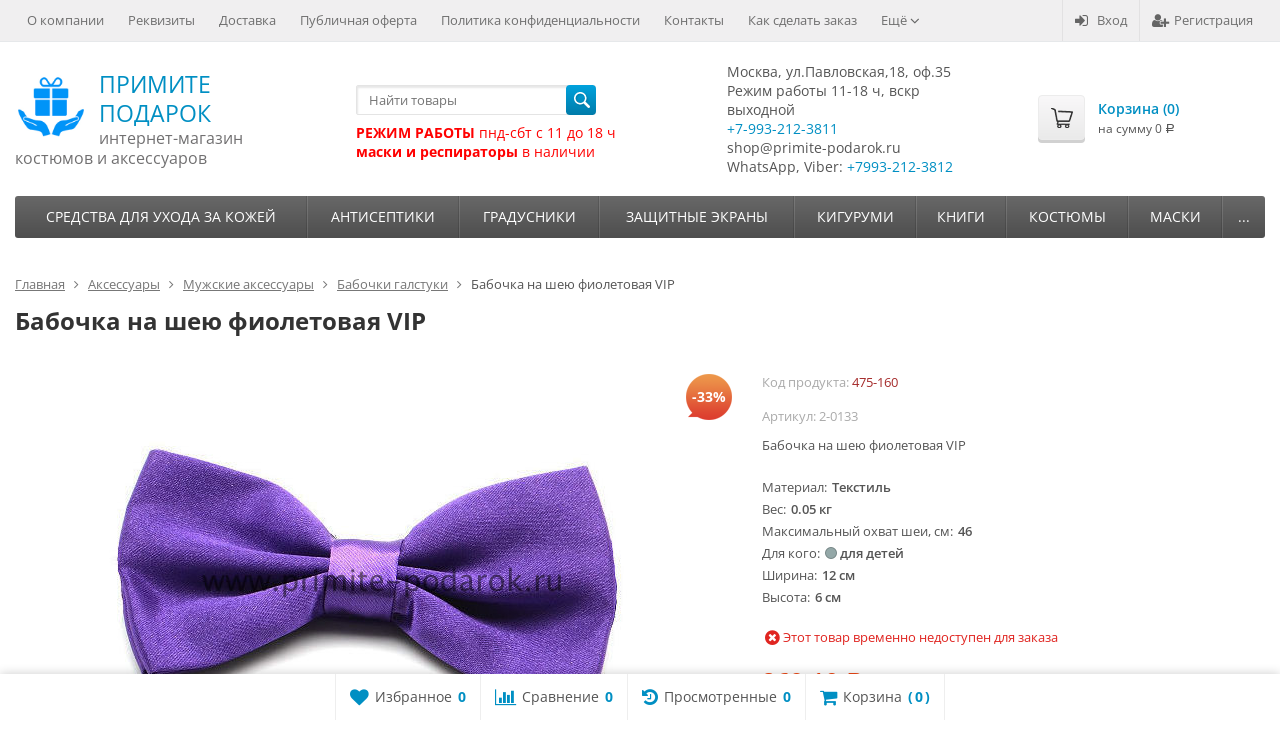

--- FILE ---
content_type: text/html; charset=utf-8
request_url: https://www.primite-podarok.ru/cvety/galstuki-i-babochki/babochki3/babochka-fioletovaya/
body_size: 19186
content:
<!DOCTYPE html> <html lang="ru-RU"> <head prefix="product: http://ogp.me/ns/product#"> <meta http-equiv="Content-Type" content="text/html; charset=utf-8"> <meta name="viewport" content="width=device-width, initial-scale=1"> <title>Бабочка на шею фиолетовая VIP Москва купить за 269,10 руб.  </title><script src="/wa-apps/mini/js/lazysizes.min.js?v=5.0" async></script> <meta name="Keywords" content="бабочка галстук фиолетовый купить, мужская бабочка фиолетовая,  фиолетовая бабочка галстук купить, купить фиолетовую бабочку, фиолетовая бабочка, Бабочка фиолетовая, бабочку купить, бабочка-галстук, бабочку-галстук купить, бабочка для костюма, бабочка для костюма купить"> <meta name="Description" content="Купить Бабочка на шею фиолетовая VIP Москва ☎ 7-906-773-26-65 Склад в Москве, быстрая доставка по РФ. Скидки, акции"> <meta name="yandex-verification" content="18928b5640b5e615" /> <link rel="shortcut icon" href="/favicon.ico"> <link rel="canonical" href="https://www.primite-podarok.ru/cvety/galstuki-i-babochki/babochki3/babochka-fioletovaya/"> <link rel="alternate" type="application/rss+xml" title="ПРИМИТЕ ПОДАРОК" href="https://www.primite-podarok.ru/blog/rss/">  <link href="//maxcdn.bootstrapcdn.com/font-awesome/latest/css/font-awesome.min.css" rel="stylesheet">   <!--[if lt IE 9]>
		<script src="/wa-data/public/site/themes/supreme/js/respond.min.js?v1.5.0.29"></script>
		<script src="/wa-data/public/site/themes/supreme/js/html5shiv.min.js?v1.5.0.29"></script>
	<![endif]-->           <script type="application/ld+json">
{"@context":"http:\/\/schema.org","@type":"BreadcrumbList","itemListElement":[{"@type":"ListItem","position":1,"item":{"@id":"\/","name":"\u041f\u0420\u0418\u041c\u0418\u0422\u0415 \u041f\u041e\u0414\u0410\u0420\u041e\u041a"}},{"@type":"ListItem","position":2,"item":{"@id":"\/cvety\/","name":"\u0410\u043a\u0441\u0435\u0441\u0441\u0443\u0430\u0440\u044b"}},{"@type":"ListItem","position":3,"item":{"@id":"\/cvety\/galstuki-i-babochki\/","name":"\u041c\u0443\u0436\u0441\u043a\u0438\u0435 \u0430\u043a\u0441\u0435\u0441\u0441\u0443\u0430\u0440\u044b"}},{"@type":"ListItem","position":4,"item":{"@id":"\/cvety\/galstuki-i-babochki\/babochki3\/","name":"\u0411\u0430\u0431\u043e\u0447\u043a\u0438 \u0433\u0430\u043b\u0441\u0442\u0443\u043a\u0438"}},{"@type":"ListItem","position":5,"item":{"@id":"\/babochka-fioletovaya\/","name":"\u0411\u0430\u0431\u043e\u0447\u043a\u0430 \u043d\u0430 \u0448\u0435\u044e \u0444\u0438\u043e\u043b\u0435\u0442\u043e\u0432\u0430\u044f VIP"}}]}
</script> <script type="application/ld+json">
{"@context":"http:\/\/schema.org\/","@type":"Product","name":"\u0411\u0430\u0431\u043e\u0447\u043a\u0430 \u043d\u0430 \u0448\u0435\u044e \u0444\u0438\u043e\u043b\u0435\u0442\u043e\u0432\u0430\u044f VIP","image":"https:\/\/www.primite-podarok.ru\/wa-data\/public\/shop\/products\/85\/50\/5085\/images\/7318\/7318.750x0.jpg","description":"\u0411\u0430\u0431\u043e\u0447\u043a\u0430 \u0444\u0438\u043e\u043b\u0435\u0442\u043e\u0432\u0430\u044f\u041a\u043e\u0441\u0442\u044e\u043c\u044b \u0438 \u0430\u043a\u0441\u0435\u0441\u0441\u0443\u0430\u0440\u044b - \u0411\u0430\u0431\u043e\u0447\u043a\u0430 \u0444\u0438\u043e\u043b\u0435\u0442\u043e\u0432\u0430\u044f\u0411\u0430\u0431\u043e\u0447\u043a\u0430 \u0444\u0438\u043e\u043b\u0435\u0442\u043e\u0432\u0430\u044f \u043a\u043b\u0430\u0441\u0441\u0438\u0447\u0435\u0441\u043a\u0430\u044f \u0434\u043b\u044f \u0441\u043e\u0437\u0434\u0430\u043d\u0438\u044f \u043f\u043e\u043b\u043d\u043e\u0446\u0435\u043d\u043d\u043e\u0433\u043e \u043c\u0443\u0436\u0441\u043a\u043e\u0433\u043e \u043e\u0431\u0440\u0430\u0437\u0430 \u0438\u043b\u0438 \u043a\u043e\u0441\u0442\u044e\u043c\u0430. \u042f\u0432\u043b\u044f\u044f\u0441\u044c \u0441\u0438\u043c\u0432\u043e\u043b\u043e\u043c \u043c\u0443\u0436\u0435\u0441\u0442\u0432\u0430 \u0438 \u0443\u0441\u043f\u0435\u0448\u043d\u043e\u0441\u0442\u0438, \u0431\u0430\u0431\u043e\u0447\u043a\u0430 \u043f\u0440\u0435\u043a\u0440\u0430\u0441\u043d\u043e \u0434\u043e\u043f\u043e\u043b\u043d\u044f\u0435\u0442 \u043c\u0443\u0436\u0441\u043a\u043e\u0439 \u043a\u043e\u0441\u0442\u044e\u043c \u0438\u043b\u0438 \u0441\u043c\u043e\u043a\u0438\u043d\u0433. \u0412 \u0441\u043e\u0432\u0440\u0435\u043c\u0435\u043d\u043d\u043e\u0439 \u043c\u043e\u0434\u0435 \u0433\u0430\u043b\u0441\u0442\u0443\u043a\u0438-\u0431\u0430\u0431\u043e\u0447\u043a\u0438 \u0432\u0441\u0435 \u0431\u043e\u043b\u044c\u0448\u0435 \u0441\u0442\u0430\u043d\u043e\u0432\u044f\u0442\u0441\u044f \u0430\u043a\u0441\u0435\u0441\u0441\u0443\u0430\u0440\u043e\u043c \u0443\u043d\u0438\u0441\u0435\u043a\u0441, \u043f\u043e\u0437\u0432\u043e\u043b\u044f\u044f \u0436\u0435\u043d\u0449\u0438\u043d\u0430\u043c \u0441\u043e\u0437\u0434\u0430\u0432\u0430\u0442\u044c \u044d\u043b\u0435\u0433\u0430\u043d\u0442\u043d\u044b\u0435, \u043f\u0438\u043a\u0430\u043d\u0442\u043d\u044b\u0435 \u0438 \u0434\u0435\u043b\u043e\u0432\u044b\u0435 \u043e\u0431\u0440\u0430\u0437\u044b. \u0424\u0438\u043e\u043b\u0435\u0442\u043e\u0432\u0430\u044f \u0431\u0430\u0431\u043e\u0447\u043a\u0430 \u0438\u0437\u0433\u043e\u0442\u043e\u0432\u043b\u0435\u043d\u0430 \u0438\u0437 \u0430\u0442\u043b\u0430\u0441\u043d\u043e\u0433\u043e \u043c\u0430\u0442\u0435\u0440\u0438\u0430\u043b\u0430, \u043a\u043e\u0442\u043e\u0440\u044b\u0439 \u043e\u0447\u0435\u043d\u044c \u043f\u0440\u0438\u044f\u0442\u0435\u043d \u0438 \u043d\u0430 \u0432\u0437\u0433\u043b\u044f\u0434, \u0438 \u043d\u0430 \u043e\u0449\u0443\u043f\u044c.\u0411\u0430\u0431\u043e\u0447\u043a\u0430 \u0440\u0435\u0433\u0443\u043b\u0438\u0440\u0443\u0435\u0442\u0441\u044f \u043f\u043e\u0434 \u0440\u0430\u0437\u043c\u0435\u0440 \u0448\u0435\u0438.\u0413\u0434\u0435 \u0438\u0441\u043f\u043e\u043b\u044c\u0437\u043e\u0432\u0430\u0442\u044c: - \u0434\u0435\u0442\u0441\u043a\u0438\u0435 \u043f\u0440\u0430\u0437\u0434\u043d\u0438\u043a\u0438 - \u0432\u0437\u0440\u043e\u0441\u043b\u044b\u0435 \u0442\u0435\u043c\u0430\u0442\u0438\u0447\u0435\u0441\u043a\u0438\u0435 \u043c\u0435\u0440\u043e\u043f\u0440\u0438\u044f\u0442\u0438\u044f: \u043a\u043e\u0440\u043f\u043e\u0440\u0430\u0442\u0438\u0432\u044b, \u0434\u043d\u0438 \u0440\u043e\u0436\u0434\u0435\u043d\u0438\u044f, \u0441\u0432\u0430\u0434\u044c\u0431\u044b \u0438 \u0442.\u0434. - \u0444\u043e\u0442\u043e\u0441\u0435\u0441\u0441\u0438\u0438 - \u0441\u0446\u0435\u043d\u0438\u0447\u0435\u0441\u043a\u0438\u0435 \u0432\u044b\u0441\u0442\u0443\u043f\u043b\u0435\u043d\u0438\u044f - \u0440\u043e\u043b\u0435\u0432\u044b\u0435 \u0438\u0433\u0440\u044b","brand":{"@type":"http:\/\/schema.org\/Brand","name":{"160":{"id":"160","feature_id":"68","sort":"1"}}},"sku":"2-0133","offers":{"@type":"AggregateOffer","lowPrice":"269.1000","highPrice":"269.1000","offerCount":"1","priceCurrency":"RUB","offers":[{"@type":"Offer","priceCurrency":"RUB","price":"269.1","availability":"http:\/\/schema.org\/OutOfStock"}]}}
</script>   <meta property="og:type" content="website" /> <meta property="og:title" content="Бабочка на шею фиолетовая VIP Москва купить за 269,10 руб.  " /> <meta property="og:description" content="Купить Бабочка на шею фиолетовая VIP Москва ☎ 7-906-773-26-65 Склад в Москве, быстрая доставка по РФ. Скидки, акции" /> <meta property="og:image" content="https://www.primite-podarok.ru/wa-data/public/shop/products/85/50/5085/images/7318/7318.750x0.jpg" /> <meta property="og:url" content="https://www.primite-podarok.ru/cvety/galstuki-i-babochki/babochki3/babochka-fioletovaya/" /> <meta property="product:price:amount" content="269.1" /> <meta property="product:price:currency" content="RUB" /> <script>(function(w,d,s,l,i){w[l]=w[l]||[];w[l].push({'gtm.start':
new Date().getTime(),event:'gtm.js'});var f=d.getElementsByTagName(s)[0],
j=d.createElement(s),dl=l!='dataLayer'?'&l='+l:'';j.async=true;j.src=
'https://www.googletagmanager.com/gtm.js?id='+i+dl;f.parentNode.insertBefore(j,f);
})(window,document,'script','dataLayer','GTM-TMSSP9C');</script>  <noscript><div><img src="[data-uri]" style="position:absolute; left:-9999px;" alt="" data-mini-original="https://mc.yandex.ru/watch/13016713" class="mini-lazyload"/></div></noscript> <meta name="yandex-verification" content="67ea45deced96d3c" /> <meta name="google-site-verification" content="qP9huqMkMAITf3-BrNf-Lj4cseuB_jIEPGdYGqPq6KY" /> <meta name="ahrefs-site-verification" content="3e5656968136e6412d9e1fc48bc930f773e3fa021a544354504d6813d6de2e72"> <meta name="yandex-verification" content="719c1e0a077cc7e2" /> <meta name="p:domain_verify" content="3a43e7f97843c661368a30707d739c3a"/> <script>(function(w,d,s,l,i){w[l]=w[l]||[];w[l].push({'gtm.start':
new Date().getTime(),event:'gtm.js'});var f=d.getElementsByTagName(s)[0],
j=d.createElement(s),dl=l!='dataLayer'?'&l='+l:'';j.async=true;j.src=
'https://www.googletagmanager.com/gtm.js?id='+i+dl;f.parentNode.insertBefore(j,f);
})(window,document,'script','dataLayer','GTM-NDG7D7P');</script>    </head> <body class=" theme-blue1 theme_not_flat site_max_width " > <noscript><iframe src="[data-uri]" height="0" width="0" style="display:none;visibility:hidden" data-mini-original="https://www.googletagmanager.com/ns.html?id=GTM-TMSSP9C" class="mini-lazyload"></iframe></noscript> <noscript><iframe src="[data-uri]" height="0" width="0" style="display:none;visibility:hidden" data-mini-original="https://www.googletagmanager.com/ns.html?id=GTM-NDG7D7P" class="mini-lazyload"></iframe></noscript> <div class="remodal-bg"> <div class="site_wrap"> <div id="topnav" class="has_site_menu"> <div class="container-fluid"> <nav class="topnav-in"> <div class="auth_menu"> <ul class="menu"> <li class="h_login"><a href="/login/" rel="nofollow"><i class="fa fa-sign-in"></i>Вход</a></li> <li class="h_reg"><a href="/signup/" rel="nofollow"><i class="fa fa-user-plus"></i>Регистрация</a></li> </ul> </div> <div class="site_menu"> <ul class="menu hidden-xs"> <li ><a href="/o-kompanii/">О компании</a></li> <li ><a href="/details/">Реквизиты</a></li> <li ><a href="/dostavka1/">Доставка </a></li> <li ><a href="/publichnaya-oferta/">Публичная оферта</a></li> <li ><a href="/politika-konfidentsialnosti-/">Политика конфиденциальности </a></li> <li ><a href="/kontakti/">Контакты </a></li> <li ><a href="/how-to-order/">Как сделать заказ</a></li> <li ><a href="/protsess-peredachi-dannykh/">Процесс передачи данных</a></li> <li ><a href="/vozvrat-tovara/">Возврат</a></li> <li ><a href="/sposoby-oplaty/">Способы оплаты</a></li> <li ><a href="/servis-i-podderzhka/">Сервис и поддержка</a></li> <li ><a href="/optovym-pokupatelyam/">Опт</a></li> <li class="menu-more hassub hidden"> <a href="#">Ещё <i class="fa fa-angle-down"></i></a> <ul class="submenu dropdown-menu"></ul> </li> <li > <a href="/reviews/">Отзывы</a> </li> <li><div class="shop-regions"><div class="shop-regions__button shop-regions__button_hidden js-shop-regions__button"><div class="shop-regions-button">
  	Ваш регион:
  	<a class="shop-regions__link shop-regions-button__link shop-regions__link_pseudo shop-regions__trigger-show-window">Москва</a> </div> </div><div class="shop-regions__window js-shop-regions__window"></div><div class="shop-regions__ip-analyzer-variants shop-regions__ip-analyzer-variants_hidden js-shop-regions__ip-analyzer-variants"></div></div></li> </ul> </div> <div class="h_search visible-sm-block visible-xs-block"> <form method="get" action="/search/" class="search"> <input class="search-field" autocomplete="off" type="search" name="query" placeholder="Найти товары"> <button class="btn btn-primary" type="submit"><i></i></button> </form> </div> <div class="h_block_under_search visible-sm-block visible-xs-block"> <p><strong>Доставка</strong> по Москве <strong>400</strong> руб. </p> <p><strong>Самовывоз</strong> от <strong>199</strong> руб.</p> </div> </nav> <div class="clear-both"></div> </div> </div> <header id="header" class="container-fluid"> <div class="row"> <div class="col col-md-3 col-sm-4 col-xs-6 h_logo"> <a href="/"> <img src="[data-uri]" alt="ПРИМИТЕ ПОДАРОК" data-mini-original="/wa-data/public/site/themes/supreme/img/logo.jpg?v1576229763" class="mini-lazyload"> <p>ПРИМИТЕ ПОДАРОК</p> <p class="descr">интернет-магазин<br> костюмов и аксессуаров</p> </a> </div> <div class="col col-md-3 col-xs-6 h_search hidden-xs hidden-sm"> <form method="get" action="/search/" class="search"> <input class="search-field" autocomplete="off" type="search" name="query" placeholder="Найти товары"> <button class="btn btn-primary" type="submit"><i></i></button> </form> <div class="h_block_under_search"> <p style="color: red;"><strong>РЕЖИМ РАБОТЫ</strong> пнд-сбт с 11 до 18 ч <strong></strong></p> <p style="color: red;"><strong></strong> <strong></strong></p> <p style="color: red;"><strong>маски и респираторы</strong> в наличии<strong></strong></p> </div> </div> <div class="col col-md-4 col-sm-4 col-xs-6 h_contacts"> <div class="in"> <i class="icon-map-marker"></i> Москва, ул.Павловская,18, оф.35 Режим работы 11-18 ч, вскр выходной
<p></p> <i class="icon-phone"></i> <a href="tel:+7-993-212-3811">+7-993-212-3811</a> <p></p>
shop@primite-podarok.ru
<p></p>
WhatsApp, Viber: <a href="whatsapp://send?phone=+7993-212-3812">+7993-212-3812</a> <p></p> <div class="s-schedule-wrapper" id="js-header-schedule-wrapper" style="display:none"> <div class="s-visible"> <div class="s-label-wrapper js-show-schedule" title="Часы работы"> <i class="fa fa-clock-o" aria-hidden="true"></i> <span>Часы работы</span> <i class="fa arrow-toggle"></i> </div> </div> <div class="s-hidden bottom right"> <div class="s-days-wrapper"> <div class="s-day-wrapper"> <div class="s-date">Понедельник</div> <div class="s-value"> <div class="s-time">11:00 &mdash; 18:00</div> </div> </div> <div class="s-day-wrapper"> <div class="s-date">Вторник</div> <div class="s-value"> <div class="s-time">11:00 &mdash; 18:00</div> </div> </div> <div class="s-day-wrapper"> <div class="s-date">Среда</div> <div class="s-value"> <div class="s-time">11:00 &mdash; 18:00</div> </div> </div> <div class="s-day-wrapper"> <div class="s-date">Четверг</div> <div class="s-value"> <div class="s-time">11:00 &mdash; 18:00</div> </div> </div> <div class="s-day-wrapper"> <div class="s-date">Пятница</div> <div class="s-value"> <div class="s-time">11:00 &mdash; 18:00</div> </div> </div> <div class="s-day-wrapper"> <div class="s-date">Суббота</div> <div class="s-value"> <div class="s-time">11:00 &mdash; 18:00</div> </div> </div> <div class="s-day-wrapper"> <div class="s-date">Воскресенье</div> <div class="s-value"> <div class="s-text">выходной</div> </div> </div> </div> <i class="s-close-icon js-close-schedule" title="Закрыть">&times;</i> </div> </div> </div> </div> <div class="col col-md-2 col-sm-4 h_cart hidden-xs"> <div class="in"> <a href="/cart/" id="cart" class=" empty" rel="nofollow"> <i class="icon"></i> <div class="cart_summary">
							Корзина (<span class="cart_count cart-count">0</span>)
						</div> <div class="cart_total_wrap">на сумму <span class="cart_total cart-total">0 <span class="ruble">Р</span></span></div> </a> </div> </div> </div> </header> <div class="container-fluid menubars"> <div class="menubar h_menu1 visible-xs-block"> <div class="menu_header clearfix"> <span class="menu_toggle"><i class="fa fa-bars"></i>Меню</span> </div> <div class="menu_wrapper"> <ul class="menu menu_dropdown"><li class=" hassub"><div class="link"><span class="sub_toggle"><i class="fa fa-plus"></i><i class="fa fa-minus"></i></span><a data-icon-id="49" href="/o-kompanii/" title="">О компании</a></div><div class="submenu sub_dropdown sub_all_levels"><div class="col "><ul class="level2"><li class=""><div class="link"><a data-icon-id="50" href="/o-kompanii/o-nas/" title="">О нас</a></div></li><li class=""><div class="link"><a data-icon-id="51" href="/o-kompanii/missiya-kompanii/" title="">Миссия компании</a></div></li></ul></div><div class="col "><ul class="level2"><li class=""><div class="link"><a data-icon-id="56" href="/o-kompanii/nash-of/" title="">Наш офис</a></div></li><li class=""><div class="link"><a data-icon-id="57" href="/o-kompanii/nashi-sotrudniki/" title="">Наши сотрудники</a></div></li></ul></div><div class="col "><ul class="level2"><li class=""><div class="link"><a data-icon-id="53" href="/o-kompanii/vakansii/" title="">Вакансии</a></div></li><li class=""><div class="link"><a data-icon-id="58" href="/o-kompanii/dostizheniya-i-blagodarnosti/" title="">Достижения и благодарности</a></div></li></ul></div></div></li><li class=""><div class="link"><a data-icon-id="4" id="category-4" href="/details/" title="">Реквизиты</a></div></li><li class=""><div class="link"><a data-icon-id="2" id="category-2" href="/dostavka1/" title="">Доставка </a></div></li><li class=""><div class="link"><a data-icon-id="81" id="category-81" href="/publichnaya-oferta/" title="">Публичная оферта</a></div></li><li class=""><div class="link"><a data-icon-id="82" id="category-82" href="/politika-konfidentsialnosti-/" title="">Политика конфиденциальности </a></div></li><li class=""><div class="link"><a data-icon-id="3" id="category-3" href="/kontakti/" title="">Контакты </a></div></li><li class=""><div class="link"><a data-icon-id="1" id="category-1" href="/how-to-order/" title="">Как сделать заказ</a></div></li><li class=""><div class="link"><a data-icon-id="83" id="category-83" href="/protsess-peredachi-dannykh/" title="">Процесс передачи данных</a></div></li><li class=""><div class="link"><a data-icon-id="36" id="category-36" href="/vozvrat-tovara/" title="">Возврат</a></div></li><li class=""><div class="link"><a data-icon-id="5" id="category-5" href="/sposoby-oplaty/" title="">Способы оплаты</a></div></li><li class=" hassub"><div class="link"><span class="sub_toggle"><i class="fa fa-plus"></i><i class="fa fa-minus"></i></span><a data-icon-id="80" href="/servis-i-podderzhka/" title="">Сервис и поддержка</a></div><div class="submenu sub_dropdown sub_all_levels"><div class="col "><ul class="level2"><li class=""><div class="link"><a data-icon-id="79" href="/servis-i-podderzhka/pravila-prodazhi/" title="">Правила продажи</a></div></li></ul></div><div class="col "><ul class="level2"><li class=""><div class="link"><a data-icon-id="35" href="/servis-i-podderzhka/bez-nazvaniya/" title="">Где заказ</a></div></li></ul></div><div class="col "><ul class="level2"><li class=""><div class="link"><a data-icon-id="39" href="/servis-i-podderzhka/dokumenty/" title="">Документы</a></div></li></ul></div></div></li><li class=""><div class="link"><a data-icon-id="34" id="category-34" href="/optovym-pokupatelyam/" title="">Опт</a></div></li></ul> </div> </div> <div class="menubar h_menu2 menu_dark"> <div class="menu_header visible-xs-block clearfix"> <span class="menu_toggle"><i class="fa fa-bars"></i>Каталог</span> </div> <div class="menu_wrapper hidden-xs clearfix"> <ul class="menu menu_dropdown"><li class=""><div class="link"><a data-icon-id="1711" id="category-1711" href="/sredstva-dlya-ukhoda-za-kozhey/" title="">Средства для ухода за кожей</a></div></li><li class=" hassub"><div class="link"><span class="sub_toggle"><i class="fa fa-plus"></i><i class="fa fa-minus"></i></span><a data-icon-id="1675" href="/antiseptiki/" title="">Антисептики</a></div><div class="submenu sub_dropdown sub_one_level"><ul class="level2"><li class=""><div class="link"><a data-icon-id="1677" href="/antiseptiki/antiseptiki-dlya-dezinfektsii-pomeshcheniy/" title="Антисептики для дезинфекции помещений">Антисептики для дезинфекции помещений</a></div></li><li class=""><div class="link"><a data-icon-id="1676" href="/antiseptiki/antiseptiki-dlya-ruk/" title="Антисептики для рук">Антисептики для рук</a></div></li></ul></div></li><li class=" hassub"><div class="link"><span class="sub_toggle"><i class="fa fa-plus"></i><i class="fa fa-minus"></i></span><a data-icon-id="1670" href="/gradusniki/" title="">Градусники</a></div><div class="submenu sub_dropdown sub_one_level"><ul class="level2"><li class=""><div class="link"><a data-icon-id="1671" href="/gradusniki/beskontaktnye-gradusniki/" title="Бесконтактные градусники">Бесконтактные градусники</a></div></li></ul></div></li><li class=""><div class="link"><a data-icon-id="1672" id="category-1672" href="/zashchitnye-ekrany/" title="">Защитные экраны</a></div></li><li class=" hassub"><div class="link"><span class="sub_toggle"><i class="fa fa-plus"></i><i class="fa fa-minus"></i></span><a data-icon-id="1481" href="/pizhamy/" title="">Кигуруми</a></div><div class="submenu sub_dropdown sub_one_level"><ul class="level2"><li class=" hassub"><div class="link"><span class="sub_toggle"><i class="fa fa-plus"></i><i class="fa fa-minus"></i></span><a data-icon-id="1507" href="/pizhamy/pizhamy-kigurumi-optom/" title="">Кигуруми оптом</a></div><div class="submenu sub_dropdown sub_all_levels"><ul class="level3"><li class=""><div class="link"><a data-icon-id="1497" href="/pizhamy/pizhamy-kigurumi-optom/kigurumi-optom/" title="">Детские кигуруми оптом</a></div></li><li class=""><div class="link"><a data-icon-id="1500" href="/pizhamy/pizhamy-kigurumi-optom/kigurumi-vzroslye-optom/" title="">Пижамы кигуруми оптом для взрослых</a></div></li><li class=""><div class="link"><a data-icon-id="1505" href="/pizhamy/pizhamy-kigurumi-optom/tapochki-kigurumi-vzroslye-optom/" title="">Тапочки кигуруми взрослые оптом</a></div></li><li class=""><div class="link"><a data-icon-id="1504" href="/pizhamy/pizhamy-kigurumi-optom/tapochki-kigurumi-detskie-optom/" title="">Тапочки кигуруми детские оптом</a></div></li></ul></div></li><li class=""><div class="link"><a data-icon-id="1499" href="/pizhamy/vzroslye-pizhamy-kigurumi/" title="Пижамы кигуруми для взрослых">Пижамы кигуруми для взрослых</a></div></li><li class=""><div class="link"><a data-icon-id="1498" href="/pizhamy/detskie-pizhamy-kigurumi/" title="Пижамы кигуруми для детей">Пижамы кигуруми для детей</a></div></li><li class=""><div class="link"><a data-icon-id="1503" href="/pizhamy/tapochki-kigurumi-detskie/" title="Тапочки кигуруми детские">Тапочки кигуруми детские</a></div></li><li class=""><div class="link"><a data-icon-id="1502" href="/pizhamy/tapochki-kigurumi-vzroslye/" title="Тапочки кигуруми для взрослых">Тапочки кигуруми для взрослых</a></div></li><li class=""><div class="link"><a data-icon-id="1573" href="/pizhamy/khalaty-vzroslye/" title="Халаты взрослые">Халаты взрослые</a></div></li><li class=""><div class="link"><a data-icon-id="1501" href="/pizhamy/khalaty-kigurumi/" title="Халаты кигуруми детские">Халаты кигуруми детские</a></div></li><li class=""><div class="link"><a data-icon-id="1575" href="/pizhamy/shapki-kigurumi/" title="Шапки кигуруми">Шапки кигуруми</a></div></li></ul></div></li><li class=""><div class="link"><a data-icon-id="1683" id="category-1683" href="/knigi/" title="">Книги</a></div></li><li class=" hassub"><div class="link"><span class="sub_toggle"><i class="fa fa-plus"></i><i class="fa fa-minus"></i></span><a data-icon-id="697" href="/kostjumy-dlja-prazdnikov-vystuplenij-i-fotosessij/" title="">Костюмы</a></div><div class="submenu sub_dropdown sub_one_level"><ul class="level2"><li class=""><div class="link"><a data-icon-id="1411" href="/kostjumy-dlja-prazdnikov-vystuplenij-i-fotosessij/detskie-klassicheskie-kostyumy/" title="Детские классические костюмы">Детские классические костюмы</a></div></li><li class=" hassub"><div class="link"><span class="sub_toggle"><i class="fa fa-plus"></i><i class="fa fa-minus"></i></span><a data-icon-id="698" href="/kostjumy-dlja-prazdnikov-vystuplenij-i-fotosessij/kostyumy-deda-moroza/" title="">Костюмы Дед Мороз и Снегурочка</a></div><div class="submenu sub_dropdown sub_all_levels"><ul class="level3"><li class=""><div class="link"><a data-icon-id="1055" href="/kostjumy-dlja-prazdnikov-vystuplenij-i-fotosessij/kostyumy-deda-moroza/aksessuary233/" title="">Аксессуары к костюму Деда Мороза и Снегурочки</a></div></li><li class=""><div class="link"><a data-icon-id="903" href="/kostjumy-dlja-prazdnikov-vystuplenij-i-fotosessij/kostyumy-deda-moroza/borody/" title="">Бороды</a></div></li><li class=""><div class="link"><a data-icon-id="1480" href="/kostjumy-dlja-prazdnikov-vystuplenij-i-fotosessij/kostyumy-deda-moroza/kostyum-snegurochki/" title="">Костюм Снегурочки</a></div></li><li class=""><div class="link"><a data-icon-id="1479" href="/kostjumy-dlja-prazdnikov-vystuplenij-i-fotosessij/kostyumy-deda-moroza/kostyumy-deda-moroza/" title="">Костюмы Деда мороза</a></div></li><li class=""><div class="link"><a data-icon-id="1532" href="/kostjumy-dlja-prazdnikov-vystuplenij-i-fotosessij/kostyumy-deda-moroza/obodki-i-ochki-novogodnie/" title="">Ободки и очки новогодние</a></div></li><li class=""><div class="link"><a data-icon-id="902" href="/kostjumy-dlja-prazdnikov-vystuplenij-i-fotosessij/kostyumy-deda-moroza/pariki5/" title="">Парики Снегурочки и Деда Мороза</a></div></li><li class=""><div class="link"><a data-icon-id="904" href="/kostjumy-dlja-prazdnikov-vystuplenij-i-fotosessij/kostyumy-deda-moroza/shapki3/" title="">Шапки</a></div></li></ul></div></li><li class=" hassub"><div class="link"><span class="sub_toggle"><i class="fa fa-plus"></i><i class="fa fa-minus"></i></span><a data-icon-id="695" href="/kostjumy-dlja-prazdnikov-vystuplenij-i-fotosessij/kostyumy-angelov/" title="">Костюмы ангелов</a></div><div class="submenu sub_dropdown sub_all_levels"><ul class="level3"><li class=""><div class="link"><a data-icon-id="844" href="/kostjumy-dlja-prazdnikov-vystuplenij-i-fotosessij/kostyumy-angelov/aksessuary/" title="">Аксессуары к костюмам ангелов</a></div></li><li class=""><div class="link"><a data-icon-id="843" href="/kostjumy-dlja-prazdnikov-vystuplenij-i-fotosessij/kostyumy-angelov/kostyumy-angelov/krylya/" title="">Крылья</a></div></li><li class=""><div class="link"><a data-icon-id="835" href="/kostjumy-dlja-prazdnikov-vystuplenij-i-fotosessij/kostyumy-angelov/nimby/" title="">Нимбы</a></div></li><li class=""><div class="link"><a data-icon-id="845" href="/kostjumy-dlja-prazdnikov-vystuplenij-i-fotosessij/kostyumy-angelov/platya/" title="">Платья для костюма ангела</a></div></li></ul></div></li><li class=""><div class="link"><a data-icon-id="1084" href="/kostjumy-dlja-prazdnikov-vystuplenij-i-fotosessij/kostyumy-kostyumy-behtmena/" title="Костюмы бэтмена">Костюмы бэтмена</a></div></li><li class=" hassub"><div class="link"><span class="sub_toggle"><i class="fa fa-plus"></i><i class="fa fa-minus"></i></span><a data-icon-id="1052" href="/kostjumy-dlja-prazdnikov-vystuplenij-i-fotosessij/morskaya-tema/" title="">Костюмы в морском стиле</a></div><div class="submenu sub_dropdown sub_all_levels"><ul class="level3"><li class=""><div class="link"><a data-icon-id="1072" href="/kostjumy-dlja-prazdnikov-vystuplenij-i-fotosessij/morskaya-tema/kostyumy-moryaka/" title="">Костюмы моряков</a></div></li><li class=""><div class="link"><a data-icon-id="1053" href="/kostjumy-dlja-prazdnikov-vystuplenij-i-fotosessij/morskaya-tema/kostyumy-rusalki/" title="">Костюмы русалочек</a></div></li></ul></div></li><li class=" hassub"><div class="link"><span class="sub_toggle"><i class="fa fa-plus"></i><i class="fa fa-minus"></i></span><a data-icon-id="686" href="/kostjumy-dlja-prazdnikov-vystuplenij-i-fotosessij/kostyumy-gangster/" title="">Костюмы гангстеров</a></div><div class="submenu sub_dropdown sub_all_levels"><ul class="level3"><li class=""><div class="link"><a data-icon-id="847" href="/kostjumy-dlja-prazdnikov-vystuplenij-i-fotosessij/kostyumy-gangster/boa/" title="">Боа для вечеринки</a></div></li><li class=""><div class="link"><a data-icon-id="849" href="/kostjumy-dlja-prazdnikov-vystuplenij-i-fotosessij/kostyumy-gangster/galstuki/" title="">Галстуки к костюму гангстера</a></div></li><li class=""><div class="link"><a data-icon-id="1073" href="/kostjumy-dlja-prazdnikov-vystuplenij-i-fotosessij/kostyumy-gangster/gotovye-kostyumy56/" title="">Готовые костюмы Чикаго</a></div></li><li class=""><div class="link"><a data-icon-id="934" href="/kostjumy-dlja-prazdnikov-vystuplenij-i-fotosessij/kostyumy-gangster/pariki-chikago/" title="">Парики Чикаго</a></div></li><li class=""><div class="link"><a data-icon-id="927" href="/kostjumy-dlja-prazdnikov-vystuplenij-i-fotosessij/kostyumy-gangster/perchatki-chikago/" title="">Перчатки Чикаго</a></div></li><li class=""><div class="link"><a data-icon-id="846" href="/kostjumy-dlja-prazdnikov-vystuplenij-i-fotosessij/kostyumy-gangster/podtyazhki1/" title="">Подтяжки к костюму гангстера</a></div></li><li class=""><div class="link"><a data-icon-id="928" href="/kostjumy-dlja-prazdnikov-vystuplenij-i-fotosessij/kostyumy-gangster/resnitsy-zhenskie/" title="">Ресницы женские</a></div></li><li class=""><div class="link"><a data-icon-id="848" href="/kostjumy-dlja-prazdnikov-vystuplenij-i-fotosessij/kostyumy-gangster/ukrasheniya-na-golovu1/" title="">Украшения на голову в стиле Чикаго</a></div></li><li class=""><div class="link"><a data-icon-id="831" href="/kostjumy-dlja-prazdnikov-vystuplenij-i-fotosessij/kostyumy-gangster/shlyapy-gangsterov/" title="">Шляпы гангстеров</a></div></li></ul></div></li><li class=" hassub"><div class="link"><span class="sub_toggle"><i class="fa fa-plus"></i><i class="fa fa-minus"></i></span><a data-icon-id="1107" href="/kostjumy-dlja-prazdnikov-vystuplenij-i-fotosessij/kostyumy-geroi-filmov-i-skazok/" title="">Костюмы героев фильмов и сказок</a></div><div class="submenu sub_dropdown sub_all_levels"><ul class="level3"><li class=""><div class="link"><a data-icon-id="1080" href="/kostjumy-dlja-prazdnikov-vystuplenij-i-fotosessij/kostyumy-geroi-filmov-i-skazok/kostyumy-zorro/" title="">Костюмы Зорро</a></div></li><li class=""><div class="link"><a data-icon-id="1087" href="/kostjumy-dlja-prazdnikov-vystuplenij-i-fotosessij/kostyumy-geroi-filmov-i-skazok/kostyumy-pitera-pena/" title="">Костюмы Питера Пена</a></div></li><li class=""><div class="link"><a data-icon-id="1108" href="/kostjumy-dlja-prazdnikov-vystuplenij-i-fotosessij/kostyumy-geroi-filmov-i-skazok/kostyumy-krasnoj-shapochki/" title="">Костюмы красной шапочки</a></div></li><li class=""><div class="link"><a data-icon-id="1081" href="/kostjumy-dlja-prazdnikov-vystuplenij-i-fotosessij/kostyumy-geroi-filmov-i-skazok/kostyumy-kostyumy-nindzya/" title="">Костюмы ниндзя</a></div></li><li class=""><div class="link"><a data-icon-id="1083" href="/kostjumy-dlja-prazdnikov-vystuplenij-i-fotosessij/kostyumy-geroi-filmov-i-skazok/kostyumy-supermena/" title="">Костюмы супермена</a></div></li><li class=""><div class="link"><a data-icon-id="1082" href="/kostjumy-dlja-prazdnikov-vystuplenij-i-fotosessij/kostyumy-geroi-filmov-i-skazok/kostyumy-cheloveka-pauka/" title="">Костюмы человека паука</a></div></li><li class=""><div class="link"><a data-icon-id="1274" href="/kostjumy-dlja-prazdnikov-vystuplenij-i-fotosessij/kostyumy-geroi-filmov-i-skazok/plashchi-i-maski-supergeroev/" title="">Плащи и маски супергероев</a></div></li></ul></div></li><li class=" hassub"><div class="link"><span class="sub_toggle"><i class="fa fa-plus"></i><i class="fa fa-minus"></i></span><a data-icon-id="1125" href="/kostjumy-dlja-prazdnikov-vystuplenij-i-fotosessij/kostyumy-dlya-vecherinok/" title="">Костюмы для вечеринок</a></div><div class="submenu sub_dropdown sub_all_levels"><ul class="level3"><li class=""><div class="link"><a data-icon-id="1093" href="/kostjumy-dlja-prazdnikov-vystuplenij-i-fotosessij/kostyumy-dlya-vecherinok/kostyumy-morskaya/vecherinka-v-stile/" title="">Костюмы для вечеринок в морском стиле</a></div></li><li class=""><div class="link"><a data-icon-id="1110" href="/kostjumy-dlja-prazdnikov-vystuplenij-i-fotosessij/kostyumy-dlya-vecherinok/kostyumy-kovboev/vecherinka-v-stile/" title="">Костюмы для ковбойских вечеринок</a></div></li><li class=""><div class="link"><a data-icon-id="1094" href="/kostjumy-dlja-prazdnikov-vystuplenij-i-fotosessij/kostyumy-dlya-vecherinok/kostyumy-piratov/vecherinka-v-stile/" title="">Костюмы для пиратской вечеринки</a></div></li><li class=""><div class="link"><a data-icon-id="1095" href="/kostjumy-dlja-prazdnikov-vystuplenij-i-fotosessij/kostyumy-dlya-vecherinok/kostyumy-stilyagi/vecherinka-v-stile/" title="">Костюмы стиляг для вечеринки</a></div></li></ul></div></li><li class=" hassub"><div class="link"><span class="sub_toggle"><i class="fa fa-plus"></i><i class="fa fa-minus"></i></span><a data-icon-id="696" href="/kostjumy-dlja-prazdnikov-vystuplenij-i-fotosessij/vostochnye-kostyumy/" title="">Костюмы для восточных танцев живота</a></div><div class="submenu sub_dropdown sub_all_levels"><ul class="level3"><li class=""><div class="link"><a data-icon-id="1046" href="/kostjumy-dlja-prazdnikov-vystuplenij-i-fotosessij/vostochnye-kostyumy/atributy/" title="">Атрибуты</a></div></li><li class=""><div class="link"><a data-icon-id="840" href="/kostjumy-dlja-prazdnikov-vystuplenij-i-fotosessij/vostochnye-kostyumy/braslety/" title="">Браслеты для восточных танцев</a></div></li><li class=""><div class="link"><a data-icon-id="838" href="/kostjumy-dlja-prazdnikov-vystuplenij-i-fotosessij/vostochnye-kostyumy/vzroslye/" title="">Взрослые</a></div></li><li class=""><div class="link"><a data-icon-id="837" href="/kostjumy-dlja-prazdnikov-vystuplenij-i-fotosessij/vostochnye-kostyumy/detskie/" title="">Детские костюмы для восточных танцев</a></div></li><li class=""><div class="link"><a data-icon-id="1048" href="/kostjumy-dlja-prazdnikov-vystuplenij-i-fotosessij/vostochnye-kostyumy/lif/" title="">Лифы</a></div></li><li class=""><div class="link"><a data-icon-id="1050" href="/kostjumy-dlja-prazdnikov-vystuplenij-i-fotosessij/vostochnye-kostyumy/obuv/" title="">Обувь для танцев живота</a></div></li><li class=""><div class="link"><a data-icon-id="839" href="/kostjumy-dlja-prazdnikov-vystuplenij-i-fotosessij/vostochnye-kostyumy/vostochnye-poyasa/" title="">Пояса для восточных костюмов</a></div></li><li class=""><div class="link"><a data-icon-id="1252" href="/kostjumy-dlja-prazdnikov-vystuplenij-i-fotosessij/vostochnye-kostyumy/topy-dlya-vostochnykh-tantsev/" title="">Топы для восточных танцев</a></div></li><li class=""><div class="link"><a data-icon-id="842" href="/kostjumy-dlja-prazdnikov-vystuplenij-i-fotosessij/vostochnye-kostyumy/ukrasheniya-na-golovu/" title="">Украшения на голову для восточных танцев</a></div></li><li class=""><div class="link"><a data-icon-id="1077" href="/kostjumy-dlja-prazdnikov-vystuplenij-i-fotosessij/vostochnye-kostyumy/yubki222/" title="">Юбки для восточных танцев</a></div></li></ul></div></li><li class=" hassub"><div class="link"><span class="sub_toggle"><i class="fa fa-plus"></i><i class="fa fa-minus"></i></span><a data-icon-id="1074" href="/kostjumy-dlja-prazdnikov-vystuplenij-i-fotosessij/kostyumy-zveri-i-nasekomye/" title="">Костюмы животных, насекомых, растений</a></div><div class="submenu sub_dropdown sub_all_levels"><ul class="level3"><li class=""><div class="link"><a data-icon-id="1089" href="/kostjumy-dlja-prazdnikov-vystuplenij-i-fotosessij/kostyumy-zveri-i-nasekomye/kostyumy-pchely/" title="">Костюмы пчелок</a></div></li></ul></div></li><li class=" hassub"><div class="link"><span class="sub_toggle"><i class="fa fa-plus"></i><i class="fa fa-minus"></i></span><a data-icon-id="890" href="/kostjumy-dlja-prazdnikov-vystuplenij-i-fotosessij/istoricheskie-kostyumy/" title="">Костюмы исторические</a></div><div class="submenu sub_dropdown sub_all_levels"><ul class="level3"><li class=""><div class="link"><a data-icon-id="1090" href="/kostjumy-dlja-prazdnikov-vystuplenij-i-fotosessij/istoricheskie-kostyumy/kostyumy-rycarya/" title="">Костюмы рыцарей</a></div></li><li class=""><div class="link"><a data-icon-id="893" href="/kostjumy-dlja-prazdnikov-vystuplenij-i-fotosessij/istoricheskie-kostyumy/maski2/" title="">Маски</a></div></li><li class=""><div class="link"><a data-icon-id="892" href="/kostjumy-dlja-prazdnikov-vystuplenij-i-fotosessij/istoricheskie-kostyumy/pariki4/" title="">Парики</a></div></li></ul></div></li><li class=" hassub"><div class="link"><span class="sub_toggle"><i class="fa fa-plus"></i><i class="fa fa-minus"></i></span><a data-icon-id="1091" href="/kostjumy-dlja-prazdnikov-vystuplenij-i-fotosessij/kostyumy-klounov/" title="">Костюмы клоунов</a></div><div class="submenu sub_dropdown sub_all_levels"><ul class="level3"><li class=""><div class="link"><a data-icon-id="1249" href="/kostjumy-dlja-prazdnikov-vystuplenij-i-fotosessij/kostyumy-klounov/gotovye-kostyumy-klounov/" title="">Готовые костюмы клоунов</a></div></li></ul></div></li><li class=" hassub"><div class="link"><span class="sub_toggle"><i class="fa fa-plus"></i><i class="fa fa-minus"></i></span><a data-icon-id="688" href="/kostjumy-dlja-prazdnikov-vystuplenij-i-fotosessij/kostyumy-kovboev/" title="">Костюмы ковбоев</a></div><div class="submenu sub_dropdown sub_all_levels"><ul class="level3"><li class=""><div class="link"><a data-icon-id="1059" href="/kostjumy-dlja-prazdnikov-vystuplenij-i-fotosessij/kostyumy-kovboev/gotovye-kostyumy-kovboev/" title="">Готовые костюмы ковбоев</a></div></li><li class=""><div class="link"><a data-icon-id="853" href="/kostjumy-dlja-prazdnikov-vystuplenij-i-fotosessij/kostyumy-kovboev/zhilety/" title="">Жилеты</a></div></li><li class=""><div class="link"><a data-icon-id="851" href="/kostjumy-dlja-prazdnikov-vystuplenij-i-fotosessij/kostyumy-kovboev/platki/" title="">Платки ковбоев</a></div></li><li class=""><div class="link"><a data-icon-id="832" href="/kostjumy-dlja-prazdnikov-vystuplenij-i-fotosessij/kostyumy-kovboev/shlyapy-kovboyskie/" title="">Шляпы ковбойские</a></div></li></ul></div></li><li class=""><div class="link"><a data-icon-id="1101" href="/kostjumy-dlja-prazdnikov-vystuplenij-i-fotosessij/utrennik-v-detskom-sadu/" title="Костюмы на утренник">Костюмы на утренник</a></div></li><li class=" hassub"><div class="link"><span class="sub_toggle"><i class="fa fa-plus"></i><i class="fa fa-minus"></i></span><a data-icon-id="694" href="/kostjumy-dlja-prazdnikov-vystuplenij-i-fotosessij/kostyumy-piratov/" title="">Костюмы пиратов и пираток</a></div><div class="submenu sub_dropdown sub_all_levels"><ul class="level3"><li class=""><div class="link"><a data-icon-id="856" href="/kostjumy-dlja-prazdnikov-vystuplenij-i-fotosessij/kostyumy-piratov/aksessuary2/" title="">Аксессуары к костюмам пиратов</a></div></li><li class=""><div class="link"><a data-icon-id="830" href="/kostjumy-dlja-prazdnikov-vystuplenij-i-fotosessij/kostyumy-piratov/bandany-piratov/" title="">Банданы пиратов</a></div></li><li class=""><div class="link"><a data-icon-id="1056" href="/kostjumy-dlja-prazdnikov-vystuplenij-i-fotosessij/kostyumy-piratov/gotovye-kostyumy-piratov/" title="">Готовые костюмы пиратов</a></div></li><li class=""><div class="link"><a data-icon-id="855" href="/kostjumy-dlja-prazdnikov-vystuplenij-i-fotosessij/kostyumy-piratov/oruzhie/" title="">Оружие</a></div></li><li class=""><div class="link"><a data-icon-id="857" href="/kostjumy-dlja-prazdnikov-vystuplenij-i-fotosessij/kostyumy-piratov/pariki1/" title="">Парики пиратов</a></div></li><li class=""><div class="link"><a data-icon-id="854" href="/kostjumy-dlja-prazdnikov-vystuplenij-i-fotosessij/kostyumy-piratov/povyazki/" title="">Повязки</a></div></li><li class=""><div class="link"><a data-icon-id="834" href="/kostjumy-dlja-prazdnikov-vystuplenij-i-fotosessij/kostyumy-piratov/shlyapy-piratov/" title="">Шляпы пиратов</a></div></li></ul></div></li><li class=""><div class="link"><a data-icon-id="1076" href="/kostjumy-dlja-prazdnikov-vystuplenij-i-fotosessij/kostyumy-princessy/" title="Костюмы принцесс">Костюмы принцесс</a></div></li><li class=" hassub"><div class="link"><span class="sub_toggle"><i class="fa fa-plus"></i><i class="fa fa-minus"></i></span><a data-icon-id="665" href="/kostjumy-dlja-prazdnikov-vystuplenij-i-fotosessij/kostyumy-stilyagi/" title="">Костюмы стиляг</a></div><div class="submenu sub_dropdown sub_all_levels"><ul class="level3"><li class=""><div class="link"><a data-icon-id="859" href="/kostjumy-dlja-prazdnikov-vystuplenij-i-fotosessij/kostyumy-stilyagi/babochki-muzhskie/" title="">Бабочки мужские</a></div></li><li class=""><div class="link"><a data-icon-id="865" href="/kostjumy-dlja-prazdnikov-vystuplenij-i-fotosessij/kostyumy-stilyagi/braslety-yarkie/" title="">Браслеты яркие</a></div></li><li class=""><div class="link"><a data-icon-id="863" href="/kostjumy-dlja-prazdnikov-vystuplenij-i-fotosessij/kostyumy-stilyagi/busy-yarkie/" title="">Бусы яркие</a></div></li><li class=""><div class="link"><a data-icon-id="860" href="/kostjumy-dlja-prazdnikov-vystuplenij-i-fotosessij/kostyumy-stilyagi/galstuki-yarkie/" title="">Галстуки яркие</a></div></li><li class=""><div class="link"><a data-icon-id="1407" href="/kostjumy-dlja-prazdnikov-vystuplenij-i-fotosessij/kostyumy-stilyagi/komplekty-stilyag/" title="">Комплекты стиляг</a></div></li><li class=""><div class="link"><a data-icon-id="871" href="/kostjumy-dlja-prazdnikov-vystuplenij-i-fotosessij/kostyumy-stilyagi/noski-i-kolgotki/" title="">Носки и колготки</a></div></li><li class=""><div class="link"><a data-icon-id="866" href="/kostjumy-dlja-prazdnikov-vystuplenij-i-fotosessij/kostyumy-stilyagi/ochki1/" title="">Очки</a></div></li><li class=""><div class="link"><a data-icon-id="926" href="/kostjumy-dlja-prazdnikov-vystuplenij-i-fotosessij/kostyumy-stilyagi/perchatki-yarkie/" title="">Перчатки яркие</a></div></li><li class=""><div class="link"><a data-icon-id="868" href="/kostjumy-dlja-prazdnikov-vystuplenij-i-fotosessij/kostyumy-stilyagi/platki-na-sheyu/" title="">Платки на шею</a></div></li><li class=""><div class="link"><a data-icon-id="861" href="/kostjumy-dlja-prazdnikov-vystuplenij-i-fotosessij/kostyumy-stilyagi/platya-yarkie/" title="">Платья яркие</a></div></li><li class=""><div class="link"><a data-icon-id="1408" href="/kostjumy-dlja-prazdnikov-vystuplenij-i-fotosessij/kostyumy-stilyagi/platya-yarkie-detskie/" title="">Платья яркие детские</a></div></li><li class=""><div class="link"><a data-icon-id="867" href="/kostjumy-dlja-prazdnikov-vystuplenij-i-fotosessij/kostyumy-stilyagi/podtyazhki2/" title="">Подтяжки к костюму стиляги</a></div></li><li class=""><div class="link"><a data-icon-id="1138" href="/kostjumy-dlja-prazdnikov-vystuplenij-i-fotosessij/kostyumy-stilyagi/remni-yarkie/" title="">Ремни яркие</a></div></li><li class=""><div class="link"><a data-icon-id="864" href="/kostjumy-dlja-prazdnikov-vystuplenij-i-fotosessij/kostyumy-stilyagi/sergi/" title="">Серьги</a></div></li><li class=""><div class="link"><a data-icon-id="858" href="/kostjumy-dlja-prazdnikov-vystuplenij-i-fotosessij/kostyumy-stilyagi/shlyapy-stilyag/" title="">Шляпы стиляг</a></div></li><li class=""><div class="link"><a data-icon-id="862" href="/kostjumy-dlja-prazdnikov-vystuplenij-i-fotosessij/kostyumy-stilyagi/kostyumy-stilyagi/dlya-zhenshchin/" title="">Юбки стиляг</a></div></li><li class=""><div class="link"><a data-icon-id="1137" href="/kostjumy-dlja-prazdnikov-vystuplenij-i-fotosessij/kostyumy-stilyagi/yubki-yakrie-detskie/" title="">Юбки яркие детские</a></div></li></ul></div></li><li class=" hassub"><div class="link"><span class="sub_toggle"><i class="fa fa-plus"></i><i class="fa fa-minus"></i></span><a data-icon-id="883" href="/kostjumy-dlja-prazdnikov-vystuplenij-i-fotosessij/kostyumy-fei/" title="">Костюмы фей и волшебников</a></div><div class="submenu sub_dropdown sub_all_levels"><ul class="level3"><li class=""><div class="link"><a data-icon-id="1285" href="/kostjumy-dlja-prazdnikov-vystuplenij-i-fotosessij/kostyumy-fei/gotovye-kostyumy-volshebnikov/" title="">Готовые костюмы волшебников</a></div></li><li class=""><div class="link"><a data-icon-id="1410" href="/kostjumy-dlja-prazdnikov-vystuplenij-i-fotosessij/kostyumy-fei/kostyumy-zvezdochyota/" title="">Костюмы Звездочёта</a></div></li><li class=""><div class="link"><a data-icon-id="884" href="/kostjumy-dlja-prazdnikov-vystuplenij-i-fotosessij/kostyumy-fei/kostyumy-fei/krylya/" title="">Крылья для костюма феи</a></div></li><li class=""><div class="link"><a data-icon-id="1413" href="/kostjumy-dlja-prazdnikov-vystuplenij-i-fotosessij/kostyumy-fei/fei-vinks/" title="">Феи Винкс</a></div></li></ul></div></li><li class=" hassub"><div class="link"><span class="sub_toggle"><i class="fa fa-plus"></i><i class="fa fa-minus"></i></span><a data-icon-id="1100" href="/kostjumy-dlja-prazdnikov-vystuplenij-i-fotosessij/novogodnie-kostyumy/" title="">Новогодние костюмы</a></div><div class="submenu sub_dropdown sub_all_levels"><ul class="level3"><li class=""><div class="link"><a data-icon-id="1416" href="/kostjumy-dlja-prazdnikov-vystuplenij-i-fotosessij/novogodnie-kostyumy/kokoshniki/" title="">Кокошники</a></div></li></ul></div></li></ul></div></li><li class=" hassub"><div class="link"><span class="sub_toggle"><i class="fa fa-plus"></i><i class="fa fa-minus"></i></span><a data-icon-id="1576" href="/maski/" title="">Маски</a></div><div class="submenu sub_dropdown sub_one_level"><ul class="level2"><li class=""><div class="link"><a data-icon-id="1610" href="/maski/maski-odnorazovye/" title="Маски одноразовые">Маски одноразовые</a></div></li><li class=""><div class="link"><a data-icon-id="1581" href="/maski/maski-optom/" title="Маски оптом">Маски оптом</a></div></li><li class=""><div class="link"><a data-icon-id="1578" href="/maski/mnogorazovaya-maska/" title="Многоразовая маска">Многоразовая маска</a></div></li></ul></div></li><li class=""><div class="link"><a data-icon-id="1682" id="category-1682" href="/nashi-syertifikaty/" title="">НАШИ СЕРТИФИКАТЫ</a></div></li><li class=" hassub"><div class="link"><span class="sub_toggle"><i class="fa fa-plus"></i><i class="fa fa-minus"></i></span><a data-icon-id="1667" href="/perchatki-odnorazovye/" title="">Перчатки</a></div><div class="submenu sub_dropdown sub_one_level"><ul class="level2"><li class=" hassub"><div class="link"><span class="sub_toggle"><i class="fa fa-plus"></i><i class="fa fa-minus"></i></span><a data-icon-id="1637" href="/perchatki-odnorazovye/bakhily/" title="">Бахилы</a></div><div class="submenu sub_dropdown sub_all_levels"><ul class="level3"><li class=""><div class="link"><a data-icon-id="1638" href="/perchatki-odnorazovye/bakhily/bakhily-odnorazovye/" title="">Бахилы одноразовые</a></div></li><li class=""><div class="link"><a data-icon-id="1646" href="/perchatki-odnorazovye/bakhily/bakhily-odnorazovye-spanbond/" title="">Бахилы одноразовые спанбонд</a></div></li></ul></div></li><li class=""><div class="link"><a data-icon-id="1674" href="/perchatki-odnorazovye/vinilovye-perchatki/" title="Виниловые перчатки">Виниловые перчатки</a></div></li><li class=""><div class="link"><a data-icon-id="1684" href="/perchatki-odnorazovye/perchatki-tpe-termoplastelastomernye/" title="Перчатки TPE термопластэластомерные">Перчатки TPE термопластэластомерные</a></div></li><li class=""><div class="link"><a data-icon-id="1669" href="/perchatki-odnorazovye/perchatki-lateksnye/" title="Перчатки латексные">Перчатки латексные</a></div></li><li class=""><div class="link"><a data-icon-id="1668" href="/perchatki-odnorazovye/perchatki-nitrilovye/" title="Перчатки нитриловые">Перчатки нитриловые</a></div></li><li class=""><div class="link"><a data-icon-id="1678" href="/perchatki-odnorazovye/pechatki-polietilenovye-pe/" title="Печатки полиэтиленовые пэ">Печатки полиэтиленовые пэ</a></div></li></ul></div></li><li class=" hassub"><div class="link"><span class="sub_toggle"><i class="fa fa-plus"></i><i class="fa fa-minus"></i></span><a data-icon-id="1691" href="/poleznye-tovary/" title="">Полезные товары</a></div><div class="submenu sub_dropdown sub_one_level"><ul class="level2"><li class=""><div class="link"><a data-icon-id="1692" href="/poleznye-tovary/antistress-pupyrki-optom/" title="Антистресс-пупырки оптом">Антистресс-пупырки оптом</a></div></li></ul></div></li><li class=""><div class="link"><a data-icon-id="1681" id="category-1681" href="/respiratory/" title="">Респираторы</a></div></li><li class=" hassub"><div class="link"><span class="sub_toggle"><i class="fa fa-plus"></i><i class="fa fa-minus"></i></span><a data-icon-id="1704" href="/futbolki/" title="">Футболки</a></div><div class="submenu sub_dropdown sub_one_level"><ul class="level2"><li class=" hassub"><div class="link"><span class="sub_toggle"><i class="fa fa-plus"></i><i class="fa fa-minus"></i></span><a data-icon-id="1705" href="/futbolki/klubnye-svetyashchiesya-futbolki/" title="">Клубные светящиеся футболки в темноте и ультрафиолете</a></div><div class="submenu sub_dropdown sub_all_levels"><ul class="level3"><li class=""><div class="link"><a data-icon-id="1707" href="/futbolki/klubnye-svetyashchiesya-futbolki/zhenskie-svetyashchiesya-futbolki/" title="">Женские светящиеся футболки</a></div></li><li class=""><div class="link"><a data-icon-id="1706" href="/futbolki/klubnye-svetyashchiesya-futbolki/muzhskie-futbolki/" title="">Мужские футболки</a></div></li><li class=""><div class="link"><a data-icon-id="1709" href="/futbolki/klubnye-svetyashchiesya-futbolki/podrostkovye-svetyashchiesya-futbolki/" title="">Подростковые светящиеся футболки</a></div></li></ul></div></li></ul></div></li><li class="menu-more hassub hidden"><div class="link"><a href="#">...</a></div><div class="submenu sub_dropdown sub_one_level"><ul class="level2"></ul></div></li></ul> </div> <div class="menu_wrapper hidden-sm hidden-md hidden-lg clearfix"> <ul class="menu menu_dropdown"><li class=""><div class="link"><a data-icon-id="1711" id="category-1711" href="/sredstva-dlya-ukhoda-za-kozhey/" title="">Средства для ухода за кожей</a></div></li><li class=" hassub"><div class="link"><span class="sub_toggle"><i class="fa fa-plus"></i><i class="fa fa-minus"></i></span><a data-icon-id="1675" href="/antiseptiki/" title="">Антисептики</a></div><div class="submenu sub_dropdown sub_all_levels"><div class="col "><ul class="level2"><li class=""><div class="link"><a data-icon-id="1677" href="/antiseptiki/antiseptiki-dlya-dezinfektsii-pomeshcheniy/" title="">Антисептики для дезинфекции помещений</a></div></li></ul></div><div class="col "><ul class="level2"><li class=""><div class="link"><a data-icon-id="1676" href="/antiseptiki/antiseptiki-dlya-ruk/" title="">Антисептики для рук</a></div></li></ul></div></div></li><li class=" hassub"><div class="link"><span class="sub_toggle"><i class="fa fa-plus"></i><i class="fa fa-minus"></i></span><a data-icon-id="1670" href="/gradusniki/" title="">Градусники</a></div><div class="submenu sub_dropdown sub_all_levels"><div class="col "><ul class="level2"><li class=""><div class="link"><a data-icon-id="1671" href="/gradusniki/beskontaktnye-gradusniki/" title="">Бесконтактные градусники</a></div></li></ul></div></div></li><li class=""><div class="link"><a data-icon-id="1672" id="category-1672" href="/zashchitnye-ekrany/" title="">Защитные экраны</a></div></li><li class=" hassub"><div class="link"><span class="sub_toggle"><i class="fa fa-plus"></i><i class="fa fa-minus"></i></span><a data-icon-id="1481" href="/pizhamy/" title="">Кигуруми</a></div><div class="submenu sub_dropdown sub_all_levels"><div class="col "><ul class="level2"><li class=""><div class="link"><span class="sub_toggle"><i class="fa fa-plus"></i><i class="fa fa-minus"></i></span><a data-icon-id="1507" href="/pizhamy/pizhamy-kigurumi-optom/" title="">Кигуруми оптом</a></div><div class="submenu sub_dropdown sub_all_levels"><ul class="level3"><li class=""><div class="link"><a data-icon-id="1497" href="/pizhamy/pizhamy-kigurumi-optom/kigurumi-optom/" title="">Детские кигуруми оптом</a></div></li><li class=""><div class="link"><a data-icon-id="1500" href="/pizhamy/pizhamy-kigurumi-optom/kigurumi-vzroslye-optom/" title="">Пижамы кигуруми оптом для взрослых</a></div></li><li class=""><div class="link"><a data-icon-id="1505" href="/pizhamy/pizhamy-kigurumi-optom/tapochki-kigurumi-vzroslye-optom/" title="">Тапочки кигуруми взрослые оптом</a></div></li><li class=""><div class="link"><a data-icon-id="1504" href="/pizhamy/pizhamy-kigurumi-optom/tapochki-kigurumi-detskie-optom/" title="">Тапочки кигуруми детские оптом</a></div></li></ul></div></li><li class=""><div class="link"><a data-icon-id="1499" href="/pizhamy/vzroslye-pizhamy-kigurumi/" title="">Пижамы кигуруми для взрослых</a></div></li><li class=""><div class="link"><a data-icon-id="1498" href="/pizhamy/detskie-pizhamy-kigurumi/" title="">Пижамы кигуруми для детей</a></div></li></ul></div><div class="col "><ul class="level2"><li class=""><div class="link"><a data-icon-id="1503" href="/pizhamy/tapochki-kigurumi-detskie/" title="">Тапочки кигуруми детские</a></div></li><li class=""><div class="link"><a data-icon-id="1502" href="/pizhamy/tapochki-kigurumi-vzroslye/" title="">Тапочки кигуруми для взрослых</a></div></li><li class=""><div class="link"><a data-icon-id="1573" href="/pizhamy/khalaty-vzroslye/" title="">Халаты взрослые</a></div></li></ul></div><div class="col "><ul class="level2"><li class=""><div class="link"><a data-icon-id="1501" href="/pizhamy/khalaty-kigurumi/" title="">Халаты кигуруми детские</a></div></li><li class=""><div class="link"><a data-icon-id="1575" href="/pizhamy/shapki-kigurumi/" title="">Шапки кигуруми</a></div></li></ul></div></div></li><li class=""><div class="link"><a data-icon-id="1683" id="category-1683" href="/knigi/" title="">Книги</a></div></li><li class=" hassub"><div class="link"><span class="sub_toggle"><i class="fa fa-plus"></i><i class="fa fa-minus"></i></span><a data-icon-id="697" href="/kostjumy-dlja-prazdnikov-vystuplenij-i-fotosessij/" title="">Костюмы</a></div><div class="submenu sub_dropdown sub_all_levels"><div class="col "><ul class="level2"><li class=""><div class="link"><a data-icon-id="1411" href="/kostjumy-dlja-prazdnikov-vystuplenij-i-fotosessij/detskie-klassicheskie-kostyumy/" title="">Детские классические костюмы</a></div></li><li class=""><div class="link"><span class="sub_toggle"><i class="fa fa-plus"></i><i class="fa fa-minus"></i></span><a data-icon-id="698" href="/kostjumy-dlja-prazdnikov-vystuplenij-i-fotosessij/kostyumy-deda-moroza/" title="">Костюмы Дед Мороз и Снегурочка</a></div><div class="submenu sub_dropdown sub_all_levels"><ul class="level3"><li class=""><div class="link"><a data-icon-id="1055" href="/kostjumy-dlja-prazdnikov-vystuplenij-i-fotosessij/kostyumy-deda-moroza/aksessuary233/" title="">Аксессуары к костюму Деда Мороза и Снегурочки</a></div></li><li class=""><div class="link"><a data-icon-id="903" href="/kostjumy-dlja-prazdnikov-vystuplenij-i-fotosessij/kostyumy-deda-moroza/borody/" title="">Бороды</a></div></li><li class=""><div class="link"><a data-icon-id="1480" href="/kostjumy-dlja-prazdnikov-vystuplenij-i-fotosessij/kostyumy-deda-moroza/kostyum-snegurochki/" title="">Костюм Снегурочки</a></div></li><li class=""><div class="link"><a data-icon-id="1479" href="/kostjumy-dlja-prazdnikov-vystuplenij-i-fotosessij/kostyumy-deda-moroza/kostyumy-deda-moroza/" title="">Костюмы Деда мороза</a></div></li><li class=""><div class="link"><a data-icon-id="1532" href="/kostjumy-dlja-prazdnikov-vystuplenij-i-fotosessij/kostyumy-deda-moroza/obodki-i-ochki-novogodnie/" title="">Ободки и очки новогодние</a></div></li><li class=""><div class="link"><a data-icon-id="902" href="/kostjumy-dlja-prazdnikov-vystuplenij-i-fotosessij/kostyumy-deda-moroza/pariki5/" title="">Парики Снегурочки и Деда Мороза</a></div></li><li class=""><div class="link"><a data-icon-id="904" href="/kostjumy-dlja-prazdnikov-vystuplenij-i-fotosessij/kostyumy-deda-moroza/shapki3/" title="">Шапки</a></div></li></ul></div></li><li class=""><div class="link"><span class="sub_toggle"><i class="fa fa-plus"></i><i class="fa fa-minus"></i></span><a data-icon-id="695" href="/kostjumy-dlja-prazdnikov-vystuplenij-i-fotosessij/kostyumy-angelov/" title="">Костюмы ангелов</a></div><div class="submenu sub_dropdown sub_all_levels"><ul class="level3"><li class=""><div class="link"><a data-icon-id="844" href="/kostjumy-dlja-prazdnikov-vystuplenij-i-fotosessij/kostyumy-angelov/aksessuary/" title="">Аксессуары к костюмам ангелов</a></div></li><li class=""><div class="link"><a data-icon-id="843" href="/kostjumy-dlja-prazdnikov-vystuplenij-i-fotosessij/kostyumy-angelov/kostyumy-angelov/krylya/" title="">Крылья</a></div></li><li class=""><div class="link"><a data-icon-id="835" href="/kostjumy-dlja-prazdnikov-vystuplenij-i-fotosessij/kostyumy-angelov/nimby/" title="">Нимбы</a></div></li><li class=""><div class="link"><a data-icon-id="845" href="/kostjumy-dlja-prazdnikov-vystuplenij-i-fotosessij/kostyumy-angelov/platya/" title="">Платья для костюма ангела</a></div></li></ul></div></li><li class=""><div class="link"><a data-icon-id="1084" href="/kostjumy-dlja-prazdnikov-vystuplenij-i-fotosessij/kostyumy-kostyumy-behtmena/" title="">Костюмы бэтмена</a></div></li><li class=""><div class="link"><span class="sub_toggle"><i class="fa fa-plus"></i><i class="fa fa-minus"></i></span><a data-icon-id="1052" href="/kostjumy-dlja-prazdnikov-vystuplenij-i-fotosessij/morskaya-tema/" title="">Костюмы в морском стиле</a></div><div class="submenu sub_dropdown sub_all_levels"><ul class="level3"><li class=""><div class="link"><a data-icon-id="1072" href="/kostjumy-dlja-prazdnikov-vystuplenij-i-fotosessij/morskaya-tema/kostyumy-moryaka/" title="">Костюмы моряков</a></div></li><li class=""><div class="link"><a data-icon-id="1053" href="/kostjumy-dlja-prazdnikov-vystuplenij-i-fotosessij/morskaya-tema/kostyumy-rusalki/" title="">Костюмы русалочек</a></div></li></ul></div></li><li class=""><div class="link"><span class="sub_toggle"><i class="fa fa-plus"></i><i class="fa fa-minus"></i></span><a data-icon-id="686" href="/kostjumy-dlja-prazdnikov-vystuplenij-i-fotosessij/kostyumy-gangster/" title="">Костюмы гангстеров</a></div><div class="submenu sub_dropdown sub_all_levels"><ul class="level3"><li class=""><div class="link"><a data-icon-id="847" href="/kostjumy-dlja-prazdnikov-vystuplenij-i-fotosessij/kostyumy-gangster/boa/" title="">Боа для вечеринки</a></div></li><li class=""><div class="link"><a data-icon-id="849" href="/kostjumy-dlja-prazdnikov-vystuplenij-i-fotosessij/kostyumy-gangster/galstuki/" title="">Галстуки к костюму гангстера</a></div></li><li class=""><div class="link"><a data-icon-id="1073" href="/kostjumy-dlja-prazdnikov-vystuplenij-i-fotosessij/kostyumy-gangster/gotovye-kostyumy56/" title="">Готовые костюмы Чикаго</a></div></li><li class=""><div class="link"><a data-icon-id="934" href="/kostjumy-dlja-prazdnikov-vystuplenij-i-fotosessij/kostyumy-gangster/pariki-chikago/" title="">Парики Чикаго</a></div></li><li class=""><div class="link"><a data-icon-id="927" href="/kostjumy-dlja-prazdnikov-vystuplenij-i-fotosessij/kostyumy-gangster/perchatki-chikago/" title="">Перчатки Чикаго</a></div></li><li class=""><div class="link"><a data-icon-id="846" href="/kostjumy-dlja-prazdnikov-vystuplenij-i-fotosessij/kostyumy-gangster/podtyazhki1/" title="">Подтяжки к костюму гангстера</a></div></li><li class=""><div class="link"><a data-icon-id="928" href="/kostjumy-dlja-prazdnikov-vystuplenij-i-fotosessij/kostyumy-gangster/resnitsy-zhenskie/" title="">Ресницы женские</a></div></li><li class=""><div class="link"><a data-icon-id="848" href="/kostjumy-dlja-prazdnikov-vystuplenij-i-fotosessij/kostyumy-gangster/ukrasheniya-na-golovu1/" title="">Украшения на голову в стиле Чикаго</a></div></li><li class=""><div class="link"><a data-icon-id="831" href="/kostjumy-dlja-prazdnikov-vystuplenij-i-fotosessij/kostyumy-gangster/shlyapy-gangsterov/" title="">Шляпы гангстеров</a></div></li></ul></div></li><li class=""><div class="link"><span class="sub_toggle"><i class="fa fa-plus"></i><i class="fa fa-minus"></i></span><a data-icon-id="1107" href="/kostjumy-dlja-prazdnikov-vystuplenij-i-fotosessij/kostyumy-geroi-filmov-i-skazok/" title="">Костюмы героев фильмов и сказок</a></div><div class="submenu sub_dropdown sub_all_levels"><ul class="level3"><li class=""><div class="link"><a data-icon-id="1080" href="/kostjumy-dlja-prazdnikov-vystuplenij-i-fotosessij/kostyumy-geroi-filmov-i-skazok/kostyumy-zorro/" title="">Костюмы Зорро</a></div></li><li class=""><div class="link"><a data-icon-id="1087" href="/kostjumy-dlja-prazdnikov-vystuplenij-i-fotosessij/kostyumy-geroi-filmov-i-skazok/kostyumy-pitera-pena/" title="">Костюмы Питера Пена</a></div></li><li class=""><div class="link"><a data-icon-id="1108" href="/kostjumy-dlja-prazdnikov-vystuplenij-i-fotosessij/kostyumy-geroi-filmov-i-skazok/kostyumy-krasnoj-shapochki/" title="">Костюмы красной шапочки</a></div></li><li class=""><div class="link"><a data-icon-id="1081" href="/kostjumy-dlja-prazdnikov-vystuplenij-i-fotosessij/kostyumy-geroi-filmov-i-skazok/kostyumy-kostyumy-nindzya/" title="">Костюмы ниндзя</a></div></li><li class=""><div class="link"><a data-icon-id="1083" href="/kostjumy-dlja-prazdnikov-vystuplenij-i-fotosessij/kostyumy-geroi-filmov-i-skazok/kostyumy-supermena/" title="">Костюмы супермена</a></div></li><li class=""><div class="link"><a data-icon-id="1082" href="/kostjumy-dlja-prazdnikov-vystuplenij-i-fotosessij/kostyumy-geroi-filmov-i-skazok/kostyumy-cheloveka-pauka/" title="">Костюмы человека паука</a></div></li><li class=""><div class="link"><a data-icon-id="1274" href="/kostjumy-dlja-prazdnikov-vystuplenij-i-fotosessij/kostyumy-geroi-filmov-i-skazok/plashchi-i-maski-supergeroev/" title="">Плащи и маски супергероев</a></div></li></ul></div></li></ul></div><div class="col "><ul class="level2"><li class=""><div class="link"><span class="sub_toggle"><i class="fa fa-plus"></i><i class="fa fa-minus"></i></span><a data-icon-id="1125" href="/kostjumy-dlja-prazdnikov-vystuplenij-i-fotosessij/kostyumy-dlya-vecherinok/" title="">Костюмы для вечеринок</a></div><div class="submenu sub_dropdown sub_all_levels"><ul class="level3"><li class=""><div class="link"><a data-icon-id="1093" href="/kostjumy-dlja-prazdnikov-vystuplenij-i-fotosessij/kostyumy-dlya-vecherinok/kostyumy-morskaya/vecherinka-v-stile/" title="">Костюмы для вечеринок в морском стиле</a></div></li><li class=""><div class="link"><a data-icon-id="1110" href="/kostjumy-dlja-prazdnikov-vystuplenij-i-fotosessij/kostyumy-dlya-vecherinok/kostyumy-kovboev/vecherinka-v-stile/" title="">Костюмы для ковбойских вечеринок</a></div></li><li class=""><div class="link"><a data-icon-id="1094" href="/kostjumy-dlja-prazdnikov-vystuplenij-i-fotosessij/kostyumy-dlya-vecherinok/kostyumy-piratov/vecherinka-v-stile/" title="">Костюмы для пиратской вечеринки</a></div></li><li class=""><div class="link"><a data-icon-id="1095" href="/kostjumy-dlja-prazdnikov-vystuplenij-i-fotosessij/kostyumy-dlya-vecherinok/kostyumy-stilyagi/vecherinka-v-stile/" title="">Костюмы стиляг для вечеринки</a></div></li></ul></div></li><li class=""><div class="link"><span class="sub_toggle"><i class="fa fa-plus"></i><i class="fa fa-minus"></i></span><a data-icon-id="696" href="/kostjumy-dlja-prazdnikov-vystuplenij-i-fotosessij/vostochnye-kostyumy/" title="">Костюмы для восточных танцев живота</a></div><div class="submenu sub_dropdown sub_all_levels"><ul class="level3"><li class=""><div class="link"><a data-icon-id="1046" href="/kostjumy-dlja-prazdnikov-vystuplenij-i-fotosessij/vostochnye-kostyumy/atributy/" title="">Атрибуты</a></div></li><li class=""><div class="link"><a data-icon-id="840" href="/kostjumy-dlja-prazdnikov-vystuplenij-i-fotosessij/vostochnye-kostyumy/braslety/" title="">Браслеты для восточных танцев</a></div></li><li class=""><div class="link"><a data-icon-id="838" href="/kostjumy-dlja-prazdnikov-vystuplenij-i-fotosessij/vostochnye-kostyumy/vzroslye/" title="">Взрослые</a></div></li><li class=""><div class="link"><a data-icon-id="837" href="/kostjumy-dlja-prazdnikov-vystuplenij-i-fotosessij/vostochnye-kostyumy/detskie/" title="">Детские костюмы для восточных танцев</a></div></li><li class=""><div class="link"><a data-icon-id="1048" href="/kostjumy-dlja-prazdnikov-vystuplenij-i-fotosessij/vostochnye-kostyumy/lif/" title="">Лифы</a></div></li><li class=""><div class="link"><a data-icon-id="1050" href="/kostjumy-dlja-prazdnikov-vystuplenij-i-fotosessij/vostochnye-kostyumy/obuv/" title="">Обувь для танцев живота</a></div></li><li class=""><div class="link"><a data-icon-id="839" href="/kostjumy-dlja-prazdnikov-vystuplenij-i-fotosessij/vostochnye-kostyumy/vostochnye-poyasa/" title="">Пояса для восточных костюмов</a></div></li><li class=""><div class="link"><a data-icon-id="1252" href="/kostjumy-dlja-prazdnikov-vystuplenij-i-fotosessij/vostochnye-kostyumy/topy-dlya-vostochnykh-tantsev/" title="">Топы для восточных танцев</a></div></li><li class=""><div class="link"><a data-icon-id="842" href="/kostjumy-dlja-prazdnikov-vystuplenij-i-fotosessij/vostochnye-kostyumy/ukrasheniya-na-golovu/" title="">Украшения на голову для восточных танцев</a></div></li><li class=""><div class="link"><a data-icon-id="1077" href="/kostjumy-dlja-prazdnikov-vystuplenij-i-fotosessij/vostochnye-kostyumy/yubki222/" title="">Юбки для восточных танцев</a></div></li></ul></div></li><li class=""><div class="link"><span class="sub_toggle"><i class="fa fa-plus"></i><i class="fa fa-minus"></i></span><a data-icon-id="1074" href="/kostjumy-dlja-prazdnikov-vystuplenij-i-fotosessij/kostyumy-zveri-i-nasekomye/" title="">Костюмы животных, насекомых, растений</a></div><div class="submenu sub_dropdown sub_all_levels"><ul class="level3"><li class=""><div class="link"><a data-icon-id="1089" href="/kostjumy-dlja-prazdnikov-vystuplenij-i-fotosessij/kostyumy-zveri-i-nasekomye/kostyumy-pchely/" title="">Костюмы пчелок</a></div></li></ul></div></li><li class=""><div class="link"><span class="sub_toggle"><i class="fa fa-plus"></i><i class="fa fa-minus"></i></span><a data-icon-id="890" href="/kostjumy-dlja-prazdnikov-vystuplenij-i-fotosessij/istoricheskie-kostyumy/" title="">Костюмы исторические</a></div><div class="submenu sub_dropdown sub_all_levels"><ul class="level3"><li class=""><div class="link"><a data-icon-id="1090" href="/kostjumy-dlja-prazdnikov-vystuplenij-i-fotosessij/istoricheskie-kostyumy/kostyumy-rycarya/" title="">Костюмы рыцарей</a></div></li><li class=""><div class="link"><a data-icon-id="893" href="/kostjumy-dlja-prazdnikov-vystuplenij-i-fotosessij/istoricheskie-kostyumy/maski2/" title="">Маски</a></div></li><li class=""><div class="link"><a data-icon-id="892" href="/kostjumy-dlja-prazdnikov-vystuplenij-i-fotosessij/istoricheskie-kostyumy/pariki4/" title="">Парики</a></div></li></ul></div></li><li class=""><div class="link"><span class="sub_toggle"><i class="fa fa-plus"></i><i class="fa fa-minus"></i></span><a data-icon-id="1091" href="/kostjumy-dlja-prazdnikov-vystuplenij-i-fotosessij/kostyumy-klounov/" title="">Костюмы клоунов</a></div><div class="submenu sub_dropdown sub_all_levels"><ul class="level3"><li class=""><div class="link"><a data-icon-id="1249" href="/kostjumy-dlja-prazdnikov-vystuplenij-i-fotosessij/kostyumy-klounov/gotovye-kostyumy-klounov/" title="">Готовые костюмы клоунов</a></div></li></ul></div></li><li class=""><div class="link"><span class="sub_toggle"><i class="fa fa-plus"></i><i class="fa fa-minus"></i></span><a data-icon-id="688" href="/kostjumy-dlja-prazdnikov-vystuplenij-i-fotosessij/kostyumy-kovboev/" title="">Костюмы ковбоев</a></div><div class="submenu sub_dropdown sub_all_levels"><ul class="level3"><li class=""><div class="link"><a data-icon-id="1059" href="/kostjumy-dlja-prazdnikov-vystuplenij-i-fotosessij/kostyumy-kovboev/gotovye-kostyumy-kovboev/" title="">Готовые костюмы ковбоев</a></div></li><li class=""><div class="link"><a data-icon-id="853" href="/kostjumy-dlja-prazdnikov-vystuplenij-i-fotosessij/kostyumy-kovboev/zhilety/" title="">Жилеты</a></div></li><li class=""><div class="link"><a data-icon-id="851" href="/kostjumy-dlja-prazdnikov-vystuplenij-i-fotosessij/kostyumy-kovboev/platki/" title="">Платки ковбоев</a></div></li><li class=""><div class="link"><a data-icon-id="832" href="/kostjumy-dlja-prazdnikov-vystuplenij-i-fotosessij/kostyumy-kovboev/shlyapy-kovboyskie/" title="">Шляпы ковбойские</a></div></li></ul></div></li></ul></div><div class="col "><ul class="level2"><li class=""><div class="link"><a data-icon-id="1101" href="/kostjumy-dlja-prazdnikov-vystuplenij-i-fotosessij/utrennik-v-detskom-sadu/" title="">Костюмы на утренник</a></div></li><li class=""><div class="link"><span class="sub_toggle"><i class="fa fa-plus"></i><i class="fa fa-minus"></i></span><a data-icon-id="694" href="/kostjumy-dlja-prazdnikov-vystuplenij-i-fotosessij/kostyumy-piratov/" title="">Костюмы пиратов и пираток</a></div><div class="submenu sub_dropdown sub_all_levels"><ul class="level3"><li class=""><div class="link"><a data-icon-id="856" href="/kostjumy-dlja-prazdnikov-vystuplenij-i-fotosessij/kostyumy-piratov/aksessuary2/" title="">Аксессуары к костюмам пиратов</a></div></li><li class=""><div class="link"><a data-icon-id="830" href="/kostjumy-dlja-prazdnikov-vystuplenij-i-fotosessij/kostyumy-piratov/bandany-piratov/" title="">Банданы пиратов</a></div></li><li class=""><div class="link"><a data-icon-id="1056" href="/kostjumy-dlja-prazdnikov-vystuplenij-i-fotosessij/kostyumy-piratov/gotovye-kostyumy-piratov/" title="">Готовые костюмы пиратов</a></div></li><li class=""><div class="link"><a data-icon-id="855" href="/kostjumy-dlja-prazdnikov-vystuplenij-i-fotosessij/kostyumy-piratov/oruzhie/" title="">Оружие</a></div></li><li class=""><div class="link"><a data-icon-id="857" href="/kostjumy-dlja-prazdnikov-vystuplenij-i-fotosessij/kostyumy-piratov/pariki1/" title="">Парики пиратов</a></div></li><li class=""><div class="link"><a data-icon-id="854" href="/kostjumy-dlja-prazdnikov-vystuplenij-i-fotosessij/kostyumy-piratov/povyazki/" title="">Повязки</a></div></li><li class=""><div class="link"><a data-icon-id="834" href="/kostjumy-dlja-prazdnikov-vystuplenij-i-fotosessij/kostyumy-piratov/shlyapy-piratov/" title="">Шляпы пиратов</a></div></li></ul></div></li><li class=""><div class="link"><a data-icon-id="1076" href="/kostjumy-dlja-prazdnikov-vystuplenij-i-fotosessij/kostyumy-princessy/" title="">Костюмы принцесс</a></div></li><li class=""><div class="link"><span class="sub_toggle"><i class="fa fa-plus"></i><i class="fa fa-minus"></i></span><a data-icon-id="665" href="/kostjumy-dlja-prazdnikov-vystuplenij-i-fotosessij/kostyumy-stilyagi/" title="">Костюмы стиляг</a></div><div class="submenu sub_dropdown sub_all_levels"><ul class="level3"><li class=""><div class="link"><a data-icon-id="859" href="/kostjumy-dlja-prazdnikov-vystuplenij-i-fotosessij/kostyumy-stilyagi/babochki-muzhskie/" title="">Бабочки мужские</a></div></li><li class=""><div class="link"><a data-icon-id="865" href="/kostjumy-dlja-prazdnikov-vystuplenij-i-fotosessij/kostyumy-stilyagi/braslety-yarkie/" title="">Браслеты яркие</a></div></li><li class=""><div class="link"><a data-icon-id="863" href="/kostjumy-dlja-prazdnikov-vystuplenij-i-fotosessij/kostyumy-stilyagi/busy-yarkie/" title="">Бусы яркие</a></div></li><li class=""><div class="link"><a data-icon-id="860" href="/kostjumy-dlja-prazdnikov-vystuplenij-i-fotosessij/kostyumy-stilyagi/galstuki-yarkie/" title="">Галстуки яркие</a></div></li><li class=""><div class="link"><a data-icon-id="1407" href="/kostjumy-dlja-prazdnikov-vystuplenij-i-fotosessij/kostyumy-stilyagi/komplekty-stilyag/" title="">Комплекты стиляг</a></div></li><li class=""><div class="link"><a data-icon-id="871" href="/kostjumy-dlja-prazdnikov-vystuplenij-i-fotosessij/kostyumy-stilyagi/noski-i-kolgotki/" title="">Носки и колготки</a></div></li><li class=""><div class="link"><a data-icon-id="866" href="/kostjumy-dlja-prazdnikov-vystuplenij-i-fotosessij/kostyumy-stilyagi/ochki1/" title="">Очки</a></div></li><li class=""><div class="link"><a data-icon-id="926" href="/kostjumy-dlja-prazdnikov-vystuplenij-i-fotosessij/kostyumy-stilyagi/perchatki-yarkie/" title="">Перчатки яркие</a></div></li><li class=""><div class="link"><a data-icon-id="868" href="/kostjumy-dlja-prazdnikov-vystuplenij-i-fotosessij/kostyumy-stilyagi/platki-na-sheyu/" title="">Платки на шею</a></div></li><li class=""><div class="link"><a data-icon-id="861" href="/kostjumy-dlja-prazdnikov-vystuplenij-i-fotosessij/kostyumy-stilyagi/platya-yarkie/" title="">Платья яркие</a></div></li><li class=""><div class="link"><a data-icon-id="1408" href="/kostjumy-dlja-prazdnikov-vystuplenij-i-fotosessij/kostyumy-stilyagi/platya-yarkie-detskie/" title="">Платья яркие детские</a></div></li><li class=""><div class="link"><a data-icon-id="867" href="/kostjumy-dlja-prazdnikov-vystuplenij-i-fotosessij/kostyumy-stilyagi/podtyazhki2/" title="">Подтяжки к костюму стиляги</a></div></li><li class=""><div class="link"><a data-icon-id="1138" href="/kostjumy-dlja-prazdnikov-vystuplenij-i-fotosessij/kostyumy-stilyagi/remni-yarkie/" title="">Ремни яркие</a></div></li><li class=""><div class="link"><a data-icon-id="864" href="/kostjumy-dlja-prazdnikov-vystuplenij-i-fotosessij/kostyumy-stilyagi/sergi/" title="">Серьги</a></div></li><li class=""><div class="link"><a data-icon-id="858" href="/kostjumy-dlja-prazdnikov-vystuplenij-i-fotosessij/kostyumy-stilyagi/shlyapy-stilyag/" title="">Шляпы стиляг</a></div></li><li class=""><div class="link"><a data-icon-id="862" href="/kostjumy-dlja-prazdnikov-vystuplenij-i-fotosessij/kostyumy-stilyagi/kostyumy-stilyagi/dlya-zhenshchin/" title="">Юбки стиляг</a></div></li><li class=""><div class="link"><a data-icon-id="1137" href="/kostjumy-dlja-prazdnikov-vystuplenij-i-fotosessij/kostyumy-stilyagi/yubki-yakrie-detskie/" title="">Юбки яркие детские</a></div></li></ul></div></li><li class=""><div class="link"><span class="sub_toggle"><i class="fa fa-plus"></i><i class="fa fa-minus"></i></span><a data-icon-id="883" href="/kostjumy-dlja-prazdnikov-vystuplenij-i-fotosessij/kostyumy-fei/" title="">Костюмы фей и волшебников</a></div><div class="submenu sub_dropdown sub_all_levels"><ul class="level3"><li class=""><div class="link"><a data-icon-id="1285" href="/kostjumy-dlja-prazdnikov-vystuplenij-i-fotosessij/kostyumy-fei/gotovye-kostyumy-volshebnikov/" title="">Готовые костюмы волшебников</a></div></li><li class=""><div class="link"><a data-icon-id="1410" href="/kostjumy-dlja-prazdnikov-vystuplenij-i-fotosessij/kostyumy-fei/kostyumy-zvezdochyota/" title="">Костюмы Звездочёта</a></div></li><li class=""><div class="link"><a data-icon-id="884" href="/kostjumy-dlja-prazdnikov-vystuplenij-i-fotosessij/kostyumy-fei/kostyumy-fei/krylya/" title="">Крылья для костюма феи</a></div></li><li class=""><div class="link"><a data-icon-id="1413" href="/kostjumy-dlja-prazdnikov-vystuplenij-i-fotosessij/kostyumy-fei/fei-vinks/" title="">Феи Винкс</a></div></li></ul></div></li><li class=""><div class="link"><span class="sub_toggle"><i class="fa fa-plus"></i><i class="fa fa-minus"></i></span><a data-icon-id="1100" href="/kostjumy-dlja-prazdnikov-vystuplenij-i-fotosessij/novogodnie-kostyumy/" title="">Новогодние костюмы</a></div><div class="submenu sub_dropdown sub_all_levels"><ul class="level3"><li class=""><div class="link"><a data-icon-id="1416" href="/kostjumy-dlja-prazdnikov-vystuplenij-i-fotosessij/novogodnie-kostyumy/kokoshniki/" title="">Кокошники</a></div></li></ul></div></li></ul></div></div></li><li class=" hassub"><div class="link"><span class="sub_toggle"><i class="fa fa-plus"></i><i class="fa fa-minus"></i></span><a data-icon-id="1576" href="/maski/" title="">Маски</a></div><div class="submenu sub_dropdown sub_all_levels"><div class="col "><ul class="level2"><li class=""><div class="link"><a data-icon-id="1610" href="/maski/maski-odnorazovye/" title="">Маски одноразовые</a></div></li></ul></div><div class="col "><ul class="level2"><li class=""><div class="link"><a data-icon-id="1581" href="/maski/maski-optom/" title="">Маски оптом</a></div></li></ul></div><div class="col "><ul class="level2"><li class=""><div class="link"><a data-icon-id="1578" href="/maski/mnogorazovaya-maska/" title="">Многоразовая маска</a></div></li></ul></div></div></li><li class=""><div class="link"><a data-icon-id="1682" id="category-1682" href="/nashi-syertifikaty/" title="">НАШИ СЕРТИФИКАТЫ</a></div></li><li class=" hassub"><div class="link"><span class="sub_toggle"><i class="fa fa-plus"></i><i class="fa fa-minus"></i></span><a data-icon-id="1667" href="/perchatki-odnorazovye/" title="">Перчатки</a></div><div class="submenu sub_dropdown sub_all_levels"><div class="col "><ul class="level2"><li class=""><div class="link"><span class="sub_toggle"><i class="fa fa-plus"></i><i class="fa fa-minus"></i></span><a data-icon-id="1637" href="/perchatki-odnorazovye/bakhily/" title="">Бахилы</a></div><div class="submenu sub_dropdown sub_all_levels"><ul class="level3"><li class=""><div class="link"><a data-icon-id="1638" href="/perchatki-odnorazovye/bakhily/bakhily-odnorazovye/" title="">Бахилы одноразовые</a></div></li><li class=""><div class="link"><a data-icon-id="1646" href="/perchatki-odnorazovye/bakhily/bakhily-odnorazovye-spanbond/" title="">Бахилы одноразовые спанбонд</a></div></li></ul></div></li><li class=""><div class="link"><a data-icon-id="1674" href="/perchatki-odnorazovye/vinilovye-perchatki/" title="">Виниловые перчатки</a></div></li></ul></div><div class="col "><ul class="level2"><li class=""><div class="link"><a data-icon-id="1684" href="/perchatki-odnorazovye/perchatki-tpe-termoplastelastomernye/" title="">Перчатки TPE термопластэластомерные</a></div></li><li class=""><div class="link"><a data-icon-id="1669" href="/perchatki-odnorazovye/perchatki-lateksnye/" title="">Перчатки латексные</a></div></li></ul></div><div class="col "><ul class="level2"><li class=""><div class="link"><a data-icon-id="1668" href="/perchatki-odnorazovye/perchatki-nitrilovye/" title="">Перчатки нитриловые</a></div></li><li class=""><div class="link"><a data-icon-id="1678" href="/perchatki-odnorazovye/pechatki-polietilenovye-pe/" title="">Печатки полиэтиленовые пэ</a></div></li></ul></div></div></li><li class=" hassub"><div class="link"><span class="sub_toggle"><i class="fa fa-plus"></i><i class="fa fa-minus"></i></span><a data-icon-id="1691" href="/poleznye-tovary/" title="">Полезные товары</a></div><div class="submenu sub_dropdown sub_all_levels"><div class="col "><ul class="level2"><li class=""><div class="link"><a data-icon-id="1692" href="/poleznye-tovary/antistress-pupyrki-optom/" title="">Антистресс-пупырки оптом</a></div></li></ul></div></div></li><li class=""><div class="link"><a data-icon-id="1681" id="category-1681" href="/respiratory/" title="">Респираторы</a></div></li><li class=" hassub"><div class="link"><span class="sub_toggle"><i class="fa fa-plus"></i><i class="fa fa-minus"></i></span><a data-icon-id="1704" href="/futbolki/" title="">Футболки</a></div><div class="submenu sub_dropdown sub_all_levels"><div class="col "><ul class="level2"><li class=""><div class="link"><span class="sub_toggle"><i class="fa fa-plus"></i><i class="fa fa-minus"></i></span><a data-icon-id="1705" href="/futbolki/klubnye-svetyashchiesya-futbolki/" title="">Клубные светящиеся футболки в темноте и ультрафиолете</a></div><div class="submenu sub_dropdown sub_all_levels"><ul class="level3"><li class=""><div class="link"><a data-icon-id="1707" href="/futbolki/klubnye-svetyashchiesya-futbolki/zhenskie-svetyashchiesya-futbolki/" title="">Женские светящиеся футболки</a></div></li><li class=""><div class="link"><a data-icon-id="1706" href="/futbolki/klubnye-svetyashchiesya-futbolki/muzhskie-futbolki/" title="">Мужские футболки</a></div></li><li class=""><div class="link"><a data-icon-id="1709" href="/futbolki/klubnye-svetyashchiesya-futbolki/podrostkovye-svetyashchiesya-futbolki/" title="">Подростковые светящиеся футболки</a></div></li></ul></div></li></ul></div></div></li></ul> </div> </div> </div> <main class="maincontent"> <div class="container-fluid page_wrapper"> <div class="row"> <div class="col-xs-12 page page-content wo-sidebar" id="page-content" itemscope itemtype="http://schema.org/WebPage"> <ul class="breadcrumbs list-unstyled" itemscope itemtype="http://schema.org/BreadcrumbList"> <li itemprop="itemListElement" itemscope itemtype="http://schema.org/ListItem"> <a href="/" itemprop="item"><span itemprop="name">Главная</span><meta itemprop="position" content="1"></a> </li> <li itemprop="itemListElement" itemscope itemtype="http://schema.org/ListItem"> <a href="/cvety/" itemprop="item"><span itemprop="name">Аксессуары</span><meta itemprop="position" content="2"></a> </li> <li itemprop="itemListElement" itemscope itemtype="http://schema.org/ListItem"> <a href="/cvety/galstuki-i-babochki/" itemprop="item"><span itemprop="name">Мужские аксессуары</span><meta itemprop="position" content="3"></a> </li> <li itemprop="itemListElement" itemscope itemtype="http://schema.org/ListItem"> <a href="/cvety/galstuki-i-babochki/babochki3/" itemprop="item"><span itemprop="name">Бабочки галстуки</span><meta itemprop="position" content="4"></a> </li> <li> <span>Бабочка на шею фиолетовая VIP</span> </li> </ul> <article class="product_page" itemscope itemtype="http://schema.org/Product">  <h1 class="product-name"><span itemprop="name">Бабочка на шею фиолетовая VIP</span></h1> <div class="row"> <div class="col-sm-6 col-md-7"> <figure class="product-gallery-wrap clearfix"> <div class="image img_middle product-core-image" > <a class="img_middle_in" href="/wa-data/public/shop/products/85/50/5085/images/7318/7318.970.jpg"> <img itemprop="image" class="product-image mini-lazyload" alt="Бабочка на шею фиолетовая VIP" title="Бабочка на шею фиолетовая" src="[data-uri]" data-mini-original="/wa-data/public/shop/products/85/50/5085/images/7318/7318.745.jpg"> <div class="badge-wrapper"> <div class="-b-" c="#dd1624">Распродажа!</div> <div class="badge discount discount-percent"><span>-33%</span></div> </div> <span class="icon_zoom"><i class="fa fa-search-plus"></i></span> </a> <div class="switching-image" style="display: none;"></div> </div> </figure> </div> <div class="col-sm-6 col-md-5"> <form class="cart-form flexdiscount-product-form" id="cart-form" method="post" action="/cart/add/"> <div class="articul nowrap hint" style="display:block;">Код продукта: <span style="color:brown"> <span class="product-kod">475-160</span></span><br><br>Артикул: <span class="artnumber">2-0133</span></div> <div class="pp_short_description">Бабочка на шею фиолетовая VIP</div> <div class="pp_short_features" data-limit="7"> <div class="pp_short_features_table"> <table class="features"> <tr> <td class="name">Материал</td> <td class="value">
																							Текстиль
																					</td> </tr> <tr> <td class="name">Вес</td> <td class="value">
																							0.05 кг
																					</td> </tr> <tr> <td class="name">Максимальный охват шеи, см</td> <td class="value">
																							46
																					</td> </tr> <tr> <td class="name">Для кого</td> <td class="value"> <span style="white-space: nowrap;"><i class="icon16 color" style="background:#94A8A8;"></i>для детей</span> </td> </tr> <tr> <td class="name">Ширина</td> <td class="value">
																							12 см
																					</td> </tr> <tr> <td class="name">Высота</td> <td class="value">
																							6 см
																					</td> </tr> </table> </div> <div class="link_to_features_wrap"> <a class="link_to_features pp_link_to_tab" href="/cvety/galstuki-i-babochki/babochki3/babochka-fioletovaya/#pp_specs">Все характеристики</a> </div> </div> <div itemprop="offers" itemscope itemtype="http://schema.org/Offer"> <input type="hidden" id="sku7516" value="2-0133"> <meta itemprop="name" content=""> <meta itemprop="price" content="269.1"> <meta itemprop="priceCurrency" content="RUB"> <link itemprop="availability" href="http://schema.org/Discontinued"> </div> <div> <input name="sku_id" type="hidden" value="7516"> </div> <div class="stocks" style="visibility:visible;"> <div class="sku-no-stock" style="display:block;"> <span class="stock-none"><i class="fa fa-times-circle fa-lg"></i> Этот товар временно недоступен для заказа</span> </div> </div> <div class="purchase"> <div class="add2cart"> <div class="prices"> <span data-price="269.1" class="price price-new nowrap">269,10 <span class="ruble">Р</span></span> <span data-compare-price="400" class="compare-at-price nowrap"> 400 <span class="ruble">Р</span></span> </div> <input type="hidden" name="product_id" value="5085"> <div class="buy_buttons"> <div class="qty_wrap"> <div class="input-group"> <div class="input-group-btn"> <button class="minus btn btn-default" type="button">-</button> </div> <input type="text" class="form-control" name="quantity" value="1"> <div class="input-group-btn"> <button class="plus btn btn-default" type="button">+</button> </div> </div> </div> <button class="btn btn-primary btn_add2cart" id="Vkorzinu" type="submit" disabled="disabled"> <i></i>В корзину
				</button> </div> <div class="pp-h-wrap-cart"> </div> <span class="added2cart" style="display: none;">Бабочка на шею фиолетовая VIP теперь <a href="/cart/"><strong>в вашей корзине покупок</strong></a></span> </div> </div> </form>  <div class="p_buttons"> <a data-product="5085" href="javascript:void(0);" class="compare to_compare" title="К сравнению"><i></i><span>К сравнению</span></a> <a data-product="5085" href="javascript:void(0);" class="to_favorites " title="В избранное"><i></i><span>В избранное</span></a> </div> <p class="p_categories small" id="product-categories">
						Категории:
																			<a href="/cvety/galstuki-i-babochki/babochki3/">Бабочки галстуки</a>, 																									<a href="/cvety/galstuki-i-babochki/babochki3/babochki-odnotonnye/">Бабочки однотонные</a> </p> <div class="pp-h-wrap-block_aux"> </div> </div> </div> <div class="pp-h-wrap-block"> </div> <div class="tabpanel pp_tabpanel" role="tabpanel"> <ul class="nav nav-tabs" role="tablist"> <li role="presentation" class="active"><a href="#pp_home" role="tab" data-toggle="tab"><i class="fa fa-info-circle"></i>Описание</a></li> <li role="presentation" class=""><a href="#pp_specs" role="tab" data-toggle="tab"><i class="fa fa-list"></i>Характеристики</a></li> <li role="presentation" class=""><a class="pp_reviews_tab" href="#pp_reviews" role="tab" data-toggle="tab"><i class="fa fa-comments"></i>Отзывы<span></span></a></li> <div class="pp-h-wrap-menu"> </div> </ul> <div class="tab-content clearfix"> <div role="tabpanel" class="tab-pane active" id="pp_home"> <div class="h3 tab-print-title">Обзор</div> <div class="description" id="product-description" itemprop="description"><p><strong>Бабочка фиолетовая</strong></p><p>Костюмы и аксессуары - <strong>Бабочка фиолетовая</strong></p><p><strong>Бабочка фиолетовая</strong> классическая для создания полноценного мужского образа или костюма. Являясь символом мужества и успешности, бабочка прекрасно дополняет мужской костюм или смокинг. В современной моде галстуки-бабочки все больше становятся аксессуаром унисекс, позволяя женщинам создавать элегантные, пикантные и деловые образы. <strong>Фиолетовая бабочка</strong> изготовлена из атласного материала, который очень приятен и на взгляд, и на ощупь.</p><p>Бабочка регулируется под размер шеи.</p><p><strong>Где использовать:</strong> <br>- детские праздники <br>- взрослые тематические мероприятия: корпоративы, дни рождения, свадьбы и т.д. <br>- фотосессии <br>- сценические выступления <br>- ролевые игры</p></div> </div> <div role="tabpanel" class="tab-pane " id="pp_specs"> <div class="h3 tab-print-title">Характеристики</div> <table class="table table-hover features" id="product-features"> <tr> <td class="name">
													Материал
																									</td> <td class="value">
																											Текстиль
																									</td> </tr> <tr> <td class="name">
													Вес
																									</td> <td class="value">
																											0.05 кг
																									</td> </tr> <tr> <td class="name">
													Максимальный охват шеи, см
																									</td> <td class="value">
																											46
																									</td> </tr> <tr> <td class="name">
													Для кого
																									</td> <td class="value"> <span style="white-space: nowrap;"><i class="icon16 color" style="background:#94A8A8;"></i>для детей</span> </td> </tr> <tr> <td class="name">
													Ширина
																									</td> <td class="value">
																											12 см
																									</td> </tr> <tr> <td class="name">
													Высота
																									</td> <td class="value">
																											6 см
																									</td> </tr> </table> </div> <div role="tabpanel" class="tab-pane " id="pp_reviews"> <div class="h3 tab-print-title">Отзывы</div> <section class="reviews comments"> <h3 class="reviews-count-text" style="display: none;">
		0 отзывов к товару Бабочка на шею фиолетовая VIP
	</h3> <ul class="comments-branch reviews-branch"> </ul> <div class="write-review-form-wrap"></div> </section>  </div> </div> </div> </article> <div class="product_page_bottom"> </div> <div class="clear-both"></div> </div> </div> <div class="clear-both"></div> <div id="dialog" class="dialog"> <div class="dialog-background"></div> <div class="dialog-window"> <div class="cart"> </div> </div> </div> </div> </main> <footer id="footer" > <div id="footer_in"> <div class="container-fluid"> <div class="footer1 row f-cols-2"> <div class="col col-xs-12 hidden-xs f-col-logo"> <div class="row"> <div id="f_logo" class="col-xs-6 col-md-12"> <div class="contact"> <div class="title">Контакты</div> <ul class="social"><li><a href="https://vk.com/primite_podarok" title="Страница в Вконтакте"><i class="soc-vk"></i></a></li><li><a href="https://www.facebook.com/pages/%D0%9F%D1%80%D0%B8%D0%BC%D0%B8%D1%82%D0%B5-%D0%9F%D0%BE%D0%B4%D0%B0%D1%80%D0%BE%D0%BA/858750750837882" title="Фейсбук"><i class="soc-fb"></i></a></li><li><a href="https://twitter.com/primite_podarok" title="Твиттер"><i class="soc-tw"></i></a></li><li><a href="#" title=""><i class="soc-pl"></i></a></li><li><a href="#" title=""><i class="soc-yt"></i></a></li></ul> <p></p> <i class="icon-map-marker"></i> Москва, <b>м. Тульская, 7 мин пешком</b>: ул. Павловская, 18,1 этаж, офис 35
<p></p> <i class="icon-phone"></i> <a href="tel:+79067732665">7-906-773-26-65</a>, <i class="icon-phone"></i> <a href="tel:+79067732647">7-906-77-326-47</a>,
<br><br> <a href="tel:+79932123812">7-993-212-38-12</a> <p></p>
shop@primite-podarok.ru
<p></p>
WhatsApp, Viber: <a href="whatsapp://send?phone=+79853460473">+7-993-212-3812</a> <p></p>
Пнд-суббота с 11 до 18ч

	                    	        </div> </div> </div> </div> <div class="col col-xs-6 f-col-pages"> <div class="title">Страницы</div> <ul class="menu"> <li><a href="/o-kompanii/">О компании</a></li> <li><a href="/details/">Реквизиты</a></li> <li><a href="/dostavka1/">Доставка </a></li> <li><a href="/publichnaya-oferta/">Публичная оферта</a></li> <li><a href="/politika-konfidentsialnosti-/">Политика конфиденциальности </a></li> <li><a href="/kontakti/">Контакты </a></li> <li><a href="/how-to-order/">Как сделать заказ</a></li> <li><a href="/protsess-peredachi-dannykh/">Процесс передачи данных</a></li> <li><a href="/vozvrat-tovara/">Возврат</a></li> <li><a href="/sposoby-oplaty/">Способы оплаты</a></li> <li><a href="/servis-i-podderzhka/">Сервис и поддержка</a></li> <li><a href="/optovym-pokupatelyam/">Опт</a></li> </ul> </div> </div> <div class="footer_plugins row"> <div class="col-xs-12"> </div> </div> <div class="footer2 row"> <div class="col col-xs-12 f_copyright">2026 &copy; ПРИМИТЕ ПОДАРОК - интернет магазин карнавальных костюмов</div> <div class="col col-xs-12 col-sm-6 f_soc"> <a class="fa-stack fa-lg fs-vk" href="https://vk.com/public183663698" target="_blank" title="ВКонтакте"><i class="fa fa-circle fa-stack-2x"></i><i class="fa fa-vk fa-stack-1x fa-inverse"></i></a> </div> </div> </div> </div> </footer> </div> <a id="f_up" href="#"><i class="fa fa-arrow-up"></i></a> <div id="fixed_toolbar"> <div class="container-fluid"> <ul class="no-marker"> <li id="ft_favorites"> <a href="/search/?get=favorites" rel="nofollow"> <i class="fa fa-heart fa-lg"></i> <span class="item_title hidden-xs">Избранное</span> <span class="count">0</span> </a> </li> <li id="ft_compare"> <a href="/compare/" rel="nofollow"> <i class="fa fa-bar-chart fa-lg"></i> <span class="item_title hidden-xs">Сравнение</span> <span class="count">0</span> </a> </li> <li id="ft_viewed"> <a href="/search/?get=viewed" rel="nofollow"> <i class="fa fa-history fa-lg"></i> <span class="item_title hidden-xs">Просмотренные</span> <span class="count">0</span> </a> </li> <li id="ft_cart" class="cart cart-bottom"> <a href="/cart/" class="empty" rel="nofollow"> <i class="fa fa-shopping-cart fa-lg"></i> <span class="item_title hidden-xs">Корзина</span> <span class="cart_count cart-count count">0</span> <span class="cart_total cart-total hidden-xs">0 <span class="ruble">Р</span></span> </a> </li> </ul> </div> </div> </div> <div class="ys_overlay"></div> <div id="filter_mobile"></div> <div data-remodal-id="remodal_quick_view"> <button data-remodal-action="close" class="remodal-close remodal_quickview"></button> <div class="remodal_in"></div> <div class="remodal_in_overlay"></div> </div> <div data-remodal-id="remodal_ajax_form" class="remodal_form"> <button data-remodal-action="close" class="remodal-close"></button> <div class="remodal_in"></div> <div class="remodal_in_overlay"></div> </div> <div data-remodal-id="remodal_filter" class="remodal_filter"> <button data-remodal-action="close" class="remodal-close"></button> <div class="remodal_in" id="fm"></div> <div class="remodal_in_overlay"></div> </div> <div class="search-result"></div>  <link href="/wa-data/public/mini/css/b30c40e5.css" rel="stylesheet"><link href="/wa-data/public/mini/css/14c35131.css" rel="stylesheet"><link href="/wa-data/public/mini/css/672a474f.css" rel="stylesheet"><script src="/wa-content/js/jquery/jquery-1.11.1.min.js?v1.14.7"></script><script src="/wa-content/js/jquery/jquery-migrate-1.2.1.min.js?v1.14.7"></script><link href="/wa-data/public/mini/css/13ff068d.css" rel="stylesheet"><script src="/wa-data/public/site/themes/supreme/js/lib.min.js?v1.5.0.29"></script><script>
		var vars = {"site":{"path":{}},"enable_ajax_search":"1","site_max_width":"1300","content_width":"967.50","shop":{"cart_url":"\/cart\/"}};
	</script><script src="/wa-data/public/mini/js/b28247cb.js"></script><link href="/wa-data/public/mini/css/6e204763.css" rel="stylesheet"><script>
$(window).load(function() {
	$('.product-list img, .cart img, .side_gallery img, .side_products img, .more-images img').retina();
});
</script><script src="/wa-data/public/mini/js/b8774ba5.js"></script><script src="/wa-data/public/mini/js/b62647d5.js"></script><script type="text/javascript">
$(function(){
	$('#new-search').shopKodPlugin({ url:'/' });
})
</script><script>
jQuery(function($) {
	if ($.cookie('shop_region_remember_address'))
	{
		return;
	}

	var selector = '[name$="[address.shipping][city]"], [name$="[address.shipping][region]"], [name$="[address.shipping][country]"]';
	var $change_listener = $(document).on('change', selector, function() {
		$.cookie('shop_region_remember_address', '1', {expires: 200, path: '/'});
		$change_listener.off('change');
	});
});
</script><link href="/wa-data/public/mini/css/0b7e4f4d.css" rel="stylesheet"><script type="text/javascript" >
   (function(m,e,t,r,i,k,a){m[i]=m[i]||function(){(m[i].a=m[i].a||[]).push(arguments)};
   m[i].l=1*new Date();k=e.createElement(t),a=e.getElementsByTagName(t)[0],k.async=1,k.src=r,a.parentNode.insertBefore(k,a)})
   (window, document, "script", "https://mc.yandex.ru/metrika/tag.js", "ym");

   ym(13016713, "init", {
        clickmap:true,
        trackLinks:true,
        accurateTrackBounce:true,
        webvisor:true,
        ecommerce:"dataLayer"
   });
</script><script type="text/javascript">
  var _gaq = _gaq || [];
  _gaq.push(['_setAccount', 'UA-76780018-1']);
  _gaq.push(['_trackPageview']);
 
  (function() {
      var ga = document.createElement('script'); ga.type = 'text/javascript'; ga.async = true;
      ga.src = ('https:' == document.location.protocol ? 'https://ssl' : 'http://www') + '.google-analytics.com/ga.js';
      var s = document.getElementsByTagName('script')[0]; s.parentNode.insertBefore(ga, s);
  })();
</script><script src="/wa-data/public/mini/js/cdbb41b3.js"></script><style>
		.site_max_width .container-fluid {
			max-width: 1330px;
		}

		#homeslider_photos.stacked .item-in{
			width: 967.50px;
		}

		#homeslider_photos.fw .item-in,
		#homeslider_photos.not_fw .item-in {
			width: 1300px;
		}

		.bg_tex .site_wrap,
		.bg_img .site_wrap {
			max-width: 1380px;
		}
		</style><style>.link-box {display: inline-block;cursor: pointer;}.link-box__icon {display: inline-block;vertical-align: middle;}.link-box__link {display: inline-block;vertical-align: middle;}.hide-indicator .indicator {display: none;}.shop-regions__button_hidden {opacity: 0;}.shop-regions__ip-analyzer-variants_hidden {display: none;}</style><link rel="stylesheet" href="/wa-data/public/mini/css/3d3c439b.css"><script type="text/javascript">if (typeof shopRegions != 'object'){shopRegions = { };}shopRegions.cookie_domain = ".www.primite-podarok.ru";shopRegions.current_region_id = "1";shopRegions.current_region_code = "rus77";shopRegions.number_of_columns = "3";shopRegions.regions_sidebar_enable = false;shopRegions.enable_group_by_letter = false;shopRegions.trigger_environment_restore_url = "\/regions\/restoreUserEnvironment\/";shopRegions.request_redirect_url = "\/regions\/getRedirectUrl\/";shopRegions.load_popup_content_url = "\/regions\/getPopupContent\/";shopRegions.current_city = {"id":"1","country_iso3":"rus","region_code":"77","name":"\u041c\u043e\u0441\u043a\u0432\u0430","storefront":"www.primite-podarok.ru\/*","phone":"","email":"","schedule":"","is_popular":"1","is_enable":"1","is_default_for_storefront":"1","sort":"1","domain_id":"1","route":"*","create_datetime":"2019-08-26 18:24:44","update_datetime":"2019-08-27 13:27:24","country_name":"\u0420\u043e\u0441\u0441\u0438\u0439\u0441\u043a\u0430\u044f \u0424\u0435\u0434\u0435\u0440\u0430\u0446\u0438\u044f","domain_name":"www.primite-podarok.ru","domain_title":"","storefront_title":"\/*"};shopRegions.cities = [{"id":"1","country_iso3":"rus","region_code":"77","name":"\u041c\u043e\u0441\u043a\u0432\u0430","storefront":"www.primite-podarok.ru\/*","phone":"","email":"","schedule":"","is_popular":"1","is_enable":"1","is_default_for_storefront":"1","sort":"1","domain_id":"1","route":"*","create_datetime":"2019-08-26 18:24:44","update_datetime":"2019-08-27 13:27:24","country_name":"\u0420\u043e\u0441\u0441\u0438\u0439\u0441\u043a\u0430\u044f \u0424\u0435\u0434\u0435\u0440\u0430\u0446\u0438\u044f","domain_name":"www.primite-podarok.ru","domain_title":"","storefront_title":"\/*"}];shopRegions.suggested_region_id = 0;</script><script type="text/javascript" src="/wa-data/public/mini/js/8ecc41c1.js" defer></script><script type="text/javascript" src="/wa-data/public/mini/js/ccbb417f.js" defer></script><script>
		var productID = 5085;
	</script><script>
	$(function () {
		new Product("#cart-form", {
			currency: {"code":"RUB","sign":"\u0440\u0443\u0431.","sign_html":"<span class=\"ruble\">\u0420<\/span>","sign_position":1,"sign_delim":" ","decimal_point":",","frac_digits":"2","thousands_sep":" "}
															,productAvailable: false																,advancedParameterSelection: false
		});
	});
</script><script>
						$(function(){
							var loading = $('<div><i class="icon16 loading"></i>Loading...</div>');
							var writeReviewForm = $('#pp_reviews .write-review-form-wrap');

							writeReviewForm.append(loading);

							$.get( '/cvety/galstuki-i-babochki/babochki3/babochka-fioletovaya/reviews/', function( data ) {
								var response = $('<div/>').html(data);
								var recaptcha = response.find('.review-submit script').html();

								writeReviewForm.html(response.find('.write-review-form').html());

								eval(recaptcha);

								writeReviewForm
									.prepend(
										'<script src="/wa-apps/shop/js/rate.widget.js"><\/script>'+
										'<script src="/wa-data/public/shop/themes/supreme/js/reviews.js"><\/script>'
									)
									.find('.loading').parent().remove();

								$('.wa-captcha .wa-captcha-refresh, .wa-captcha .wa-captcha-img').on('click', function(){
									var div = $(this).parents('div.wa-captcha');
									var captcha = div.find('.wa-captcha-img');
									if(captcha.length && captcha.is('img')) {
										captcha.attr('src', captcha.attr('src').replace(/\?.*$/,'?rid='+Math.random()));
									}
									div.find('input').val('');
									return false;
								});
							});
						});
					</script><script src="/wa-data/public/mini/js/d5cddc12.js" type="text/javascript" charset="utf-8"></script></body> <!-- 0.002 --></html>

--- FILE ---
content_type: text/html; charset=utf-8
request_url: https://www.primite-podarok.ru/cvety/galstuki-i-babochki/babochki3/babochka-fioletovaya/reviews/
body_size: 21726
content:
<!DOCTYPE html>

<html lang="ru-RU">
<head prefix="product: http://ogp.me/ns/product#">
	<meta http-equiv="Content-Type" content="text/html; charset=utf-8">
	<meta name="viewport" content="width=device-width, initial-scale=1">
	<title>Бабочка на шею фиолетовая VIP отзывы </title>
	<meta name="Keywords" content="бабочка галстук фиолетовый купить, мужская бабочка фиолетовая,  фиолетовая бабочка галстук купить, купить фиолетовую бабочку, фиолетовая бабочка, Бабочка фиолетовая, бабочку купить, бабочка-галстук, бабочку-галстук купить, бабочка для костюма, бабочка для костюма купить, Отзывы">
	<meta name="Description" content="Бабочка на шею фиолетовая VIP">
	<meta name="yandex-verification" content="18928b5640b5e615" />
	<link rel="shortcut icon" href="/favicon.ico">
	<link rel="canonical" href="https://www.primite-podarok.ru/cvety/galstuki-i-babochki/babochki3/babochka-fioletovaya/reviews/">			<!-- rss -->
							<link rel="alternate" type="application/rss+xml" title="ПРИМИТЕ ПОДАРОК" href="https://www.primite-podarok.ru/blog/rss/">
			
	<!-- CSS -->
	<link href="/wa-content/font/ruble/arial/fontface.css?v8.12.0.35" rel="stylesheet">
	
	<link href="//maxcdn.bootstrapcdn.com/font-awesome/latest/css/font-awesome.min.css" rel="stylesheet">
	<link href="/wa-data/public/site/themes/supreme/css/bootstrap-custom.css?v1.5.0.29" rel="stylesheet">
	<link href="/wa-data/public/site/themes/supreme/css/site.css?v1.5.0.29" rel="stylesheet">
	

			<!-- wa CSS -->
		
		<!-- /wa CSS -->
	
	<!--[if lt IE 9]>
		<script src="/wa-data/public/site/themes/supreme/js/respond.min.js?v1.5.0.29"></script>
		<script src="/wa-data/public/site/themes/supreme/js/html5shiv.min.js?v1.5.0.29"></script>
	<![endif]-->

	<script src="/wa-content/js/jquery/jquery-1.11.1.min.js?v1.14.7"></script>
	
<script src="/wa-content/js/jquery/jquery-migrate-1.2.1.min.js?v1.14.7"></script>


	<link href="https://fonts.googleapis.com/css?family=Open+Sans:400,600,700&amp;subset=cyrillic" rel="stylesheet">

	
	<script src="/wa-data/public/site/themes/supreme/js/lib.min.js?v1.5.0.29"></script>

		
				
			
								
	
	

	<script>
		var vars = {"site":{"path":{}},"enable_ajax_search":"1","site_max_width":"1300","content_width":"967.50","shop":{"cart_url":"\/cart\/"}};
	</script>

	<script src="/wa-data/public/site/themes/supreme/js/supreme.js?v1.5.0.29"></script>

	
			
<link href="/wa-data/public/shop/themes/supreme/css/shop.css?v1.5.0.29" rel="stylesheet">



<script>
$(window).load(function() {
	$('.product-list img, .cart img, .side_gallery img, .side_products img, .more-images img').retina();
});
</script>

<script src="/wa-data/public/shop/themes/supreme/js/supreme.shop.js?v1.5.0.29"></script>


<script src="/wa-data/public/shop/themes/supreme/js/product.js?v1.5.0.29"></script>

	<script src="/wa-apps/shop/js/rate.widget.js"></script>
	<script src="/wa-data/public/shop/themes/supreme/js/reviews.js"></script>



		
	<!-- plugin hook: 'frontend_head' -->
	
	<script type="text/javascript">
$(function(){
	$('#new-search').shopKodPlugin({ url:'/' });
})
</script>

<script>
jQuery(function($) {
	if ($.cookie('shop_region_remember_address'))
	{
		return;
	}

	var selector = '[name$="[address.shipping][city]"], [name$="[address.shipping][region]"], [name$="[address.shipping][country]"]';
	var $change_listener = $(document).on('change', selector, function() {
		$.cookie('shop_region_remember_address', '1', {expires: 200, path: '/'});
		$change_listener.off('change');
	});
});
</script>
	
			<link href="/wa-data/public/site/themes/supreme/themes/blue1/theme.css?v1.5.0.29" rel="stylesheet">
	
			<!-- wa headJs -->
		<meta property="og:title" content="Бабочка на шею фиолетовая VIP отзывы " />
<meta property="og:description" content="Бабочка на шею фиолетовая VIP" />
<!-- Google Tag Manager -->
<script>(function(w,d,s,l,i){w[l]=w[l]||[];w[l].push({'gtm.start':
new Date().getTime(),event:'gtm.js'});var f=d.getElementsByTagName(s)[0],
j=d.createElement(s),dl=l!='dataLayer'?'&l='+l:'';j.async=true;j.src=
'https://www.googletagmanager.com/gtm.js?id='+i+dl;f.parentNode.insertBefore(j,f);
})(window,document,'script','dataLayer','GTM-TMSSP9C');</script>
<!-- End Google Tag Manager -->
<!-- Yandex.Metrika counter -->
<script type="text/javascript" >
   (function(m,e,t,r,i,k,a){m[i]=m[i]||function(){(m[i].a=m[i].a||[]).push(arguments)};
   m[i].l=1*new Date();k=e.createElement(t),a=e.getElementsByTagName(t)[0],k.async=1,k.src=r,a.parentNode.insertBefore(k,a)})
   (window, document, "script", "https://mc.yandex.ru/metrika/tag.js", "ym");

   ym(13016713, "init", {
        clickmap:true,
        trackLinks:true,
        accurateTrackBounce:true,
        webvisor:true,
        ecommerce:"dataLayer"
   });
</script>
<noscript><div><img src="https://mc.yandex.ru/watch/13016713" style="position:absolute; left:-9999px;" alt="" /></div></noscript>
<!-- /Yandex.Metrika counter -->

<meta name="yandex-verification" content="67ea45deced96d3c" />
<meta name="google-site-verification" content="qP9huqMkMAITf3-BrNf-Lj4cseuB_jIEPGdYGqPq6KY" />
<meta name="ahrefs-site-verification" content="3e5656968136e6412d9e1fc48bc930f773e3fa021a544354504d6813d6de2e72">
<meta name="yandex-verification" content="719c1e0a077cc7e2" />
<meta name="p:domain_verify" content="3a43e7f97843c661368a30707d739c3a"/>
<!-- Google Tag Manager -->
<script>(function(w,d,s,l,i){w[l]=w[l]||[];w[l].push({'gtm.start':
new Date().getTime(),event:'gtm.js'});var f=d.getElementsByTagName(s)[0],
j=d.createElement(s),dl=l!='dataLayer'?'&l='+l:'';j.async=true;j.src=
'https://www.googletagmanager.com/gtm.js?id='+i+dl;f.parentNode.insertBefore(j,f);
})(window,document,'script','dataLayer','GTM-NDG7D7P');</script>
<!-- End Google Tag Manager --><script type="text/javascript">
  var _gaq = _gaq || [];
  _gaq.push(['_setAccount', 'UA-76780018-1']);
  _gaq.push(['_trackPageview']);
 
  (function() {
      var ga = document.createElement('script'); ga.type = 'text/javascript'; ga.async = true;
      ga.src = ('https:' == document.location.protocol ? 'https://ssl' : 'http://www') + '.google-analytics.com/ga.js';
      var s = document.getElementsByTagName('script')[0]; s.parentNode.insertBefore(ga, s);
  })();
</script>
		<!-- / wa headJs -->
				<!-- wa JS -->
		<script src="/wa-apps/shop/plugins/kod/js/shopKodPlugin.js"></script>

		<!-- / wa JS -->
	
	
						
	
		
	
	
	
	
	
	
			<style>
		.site_max_width .container-fluid {
			max-width: 1330px;
		}

		#homeslider_photos.stacked .item-in{
			width: 967.50px;
		}

		#homeslider_photos.fw .item-in,
		#homeslider_photos.not_fw .item-in {
			width: 1300px;
		}

		.bg_tex .site_wrap,
		.bg_img .site_wrap {
			max-width: 1380px;
		}
		</style>
	
	
			
					</head>
<body class=" theme-blue1 theme_not_flat site_max_width " >
<!-- Google Tag Manager (noscript) -->
<noscript><iframe src="https://www.googletagmanager.com/ns.html?id=GTM-TMSSP9C"
	height="0" width="0" style="display:none;visibility:hidden"></iframe></noscript>
	<!-- End Google Tag Manager (noscript) -->
	<!-- Google Tag Manager (noscript) -->
<noscript><iframe src="https://www.googletagmanager.com/ns.html?id=GTM-NDG7D7P"
	height="0" width="0" style="display:none;visibility:hidden"></iframe></noscript>
	<!-- End Google Tag Manager (noscript) -->

<div class="remodal-bg">
<div class="site_wrap">

	<div id="topnav" class="has_site_menu">
	<div class="container-fluid">
		<nav class="topnav-in">
							<div class="auth_menu">
					<ul class="menu">

						
						
																				<li class="h_login"><a href="/login/" rel="nofollow"><i class="fa fa-sign-in"></i>Вход</a></li>
							<li class="h_reg"><a href="/signup/" rel="nofollow"><i class="fa fa-user-plus"></i>Регистрация</a></li>
																		</ul>
				</div>
			
							<div class="site_menu">
					<ul class="menu hidden-xs">
						
																																																																																																																																																																																																																																																	
																																																										<li ><a href="/o-kompanii/">О компании</a></li>
																																																																			<li ><a href="/details/">Реквизиты</a></li>
																																																																			<li ><a href="/dostavka1/">Доставка </a></li>
																																																																			<li ><a href="/publichnaya-oferta/">Публичная оферта</a></li>
																																																																			<li ><a href="/politika-konfidentsialnosti-/">Политика конфиденциальности </a></li>
																																																																			<li ><a href="/kontakti/">Контакты </a></li>
																																																																			<li ><a href="/how-to-order/">Как сделать заказ</a></li>
																																																																			<li ><a href="/protsess-peredachi-dannykh/">Процесс передачи данных</a></li>
																																																																			<li ><a href="/vozvrat-tovara/">Возврат</a></li>
																																																																			<li ><a href="/sposoby-oplaty/">Способы оплаты</a></li>
																																																																			<li ><a href="/servis-i-podderzhka/">Сервис и поддержка</a></li>
																																																																			<li ><a href="/optovym-pokupatelyam/">Опт</a></li>
																														
						
						<li class="menu-more hassub hidden">
							<a href="#">Ещё <i class="fa fa-angle-down"></i></a>
							<ul class="submenu dropdown-menu"></ul>
						</li>
						<li >
							<a href="/reviews/">Отзывы</a>
						</li>
						<li><style>.link-box {display: inline-block;cursor: pointer;}.link-box__icon {display: inline-block;vertical-align: middle;}.link-box__link {display: inline-block;vertical-align: middle;}.hide-indicator .indicator {display: none;}.shop-regions__button_hidden {opacity: 0;}.shop-regions__ip-analyzer-variants_hidden {display: none;}</style><link rel="stylesheet" href="/wa-apps/shop/plugins/regions/css/window.css?v=2.15"><script type="text/javascript">if (typeof shopRegions != 'object'){shopRegions = { };}shopRegions.cookie_domain = ".www.primite-podarok.ru";shopRegions.current_region_id = "1";shopRegions.current_region_code = "rus77";shopRegions.number_of_columns = "3";shopRegions.regions_sidebar_enable = false;shopRegions.enable_group_by_letter = false;shopRegions.trigger_environment_restore_url = "\/regions\/restoreUserEnvironment\/";shopRegions.request_redirect_url = "\/regions\/getRedirectUrl\/";shopRegions.load_popup_content_url = "\/regions\/getPopupContent\/";shopRegions.current_city = {"id":"1","country_iso3":"rus","region_code":"77","name":"\u041c\u043e\u0441\u043a\u0432\u0430","storefront":"www.primite-podarok.ru\/*","phone":"","email":"","schedule":"","is_popular":"1","is_enable":"1","is_default_for_storefront":"1","sort":"1","domain_id":"1","route":"*","create_datetime":"2019-08-26 18:24:44","update_datetime":"2019-08-27 13:27:24","country_name":"\u0420\u043e\u0441\u0441\u0438\u0439\u0441\u043a\u0430\u044f \u0424\u0435\u0434\u0435\u0440\u0430\u0446\u0438\u044f","domain_name":"www.primite-podarok.ru","domain_title":"","storefront_title":"\/*"};shopRegions.cities = [{"id":"1","country_iso3":"rus","region_code":"77","name":"\u041c\u043e\u0441\u043a\u0432\u0430","storefront":"www.primite-podarok.ru\/*","phone":"","email":"","schedule":"","is_popular":"1","is_enable":"1","is_default_for_storefront":"1","sort":"1","domain_id":"1","route":"*","create_datetime":"2019-08-26 18:24:44","update_datetime":"2019-08-27 13:27:24","country_name":"\u0420\u043e\u0441\u0441\u0438\u0439\u0441\u043a\u0430\u044f \u0424\u0435\u0434\u0435\u0440\u0430\u0446\u0438\u044f","domain_name":"www.primite-podarok.ru","domain_title":"","storefront_title":"\/*"}];shopRegions.suggested_region_id = 0;</script><script type="text/javascript" src="/wa-content/js/jquery-plugins/jquery.cookie.js" defer></script><script type="text/javascript" src="/wa-apps/shop/plugins/regions/js/window.js?v=2.15" defer></script><div class="shop-regions"><div class="shop-regions__button shop-regions__button_hidden js-shop-regions__button"><div class="shop-regions-button">
  	Ваш регион:
  	<a class="shop-regions__link shop-regions-button__link shop-regions__link_pseudo shop-regions__trigger-show-window">Москва</a>
</div>
</div><div class="shop-regions__window js-shop-regions__window"></div><div class="shop-regions__ip-analyzer-variants shop-regions__ip-analyzer-variants_hidden js-shop-regions__ip-analyzer-variants"></div></div></li>
					</ul>
				</div>
			
			
				<div class="h_search visible-sm-block visible-xs-block">
					<!-- product search -->
					<form method="get" action="/search/" class="search">
						<input class="search-field" autocomplete="off" type="search" name="query"  placeholder="Найти товары">
						<button class="btn btn-primary" type="submit"><i></i></button>
					</form>
				</div>
				<div class="h_block_under_search visible-sm-block visible-xs-block">
					<!-- block: 'supreme.header.under.search' -->
					<p><strong>Доставка</strong> по Москве <strong>400</strong> руб. </p>
					<p><strong>Самовывоз</strong> от <strong>199</strong> руб.</p>
				</div>
					</nav>
		<div class="clear-both"></div>
	</div>
</div>
<!-- / #topnav -->

	<header id="header" class="container-fluid">
	<div class="row">
		<div class="col col-md-3 col-sm-4 col-xs-6 h_logo">
			<a href="/">
									<img src="/wa-data/public/site/themes/supreme/img/logo.jpg?v1576229763" alt="ПРИМИТЕ ПОДАРОК">
					<p>ПРИМИТЕ ПОДАРОК</p>
					<p class="descr">интернет-магазин<br> костюмов и аксессуаров</p>
							</a>
		</div>

					<div class="col col-md-3 col-xs-6 h_search hidden-xs hidden-sm">
					<form method="get" action="/search/" class="search">
						<input class="search-field" autocomplete="off" type="search" name="query"  placeholder="Найти товары">
						<button class="btn btn-primary" type="submit"><i></i></button>
					</form>

				<div class="h_block_under_search">
					<!-- block: 'supreme.header.under.search' -->
					<p style="color: red;"><strong>РЕЖИМ РАБОТЫ</strong> пнд-сбт с 11 до 18 ч <strong></strong></p>
					<p style="color: red;"><strong></strong>  <strong></strong></p>
					<p style="color: red;"><strong>маски и респираторы</strong> в наличии<strong></strong></p>
					
									</div>
							</div>

							<div class="col col-md-4 col-sm-4 col-xs-6 h_contacts">
					<div class="in">

<i class="icon-map-marker"></i> Москва, ул.Павловская,18, оф.35 Режим работы 11-18 ч, вскр выходной
<p></p>
<i class="icon-phone"></i> <a href="tel:+7-993-212-3811">+7-993-212-3811</a>

<p></p>
shop@primite-podarok.ru
<p></p>
WhatsApp, Viber: <a href="whatsapp://send?phone=+7993-212-3812">+7993-212-3812</a>
<p></p>
<!--<a href="https://clck.yandex.ru/redir/dtype=stred/pid=47/cid=73582/path=dynamic.150x101/*https://market.yandex.ru/shop--primite-podarok/199875/reviews" class="hidden-sm hidden-md hidden-lg"> <img src="https://clck.yandex.ru/redir/dtype=stred/pid=47/cid=73581/path=dynamic.150x101/*https://grade.market.yandex.ru/?id=199875&action=image&size=2" border="0" alt="Читайте отзывы покупателей и оценивайте качество магазина Primite-podarok на Яндекс.Маркете" /> </a>-->

																				<div class="s-schedule-wrapper" id="js-header-schedule-wrapper" style="display:none">
								<div class="s-visible">
									<div class="s-label-wrapper js-show-schedule" title="Часы работы">
										<i class="fa fa-clock-o" aria-hidden="true"></i>
										<span>Часы работы</span>
										<i class="fa arrow-toggle"></i>
									</div>
								</div>
								<div class="s-hidden bottom right">
									<div class="s-days-wrapper">
																					<div class="s-day-wrapper">
												<div class="s-date">Понедельник</div>
												<div class="s-value">
																											<div class="s-time">11:00 &mdash; 18:00</div>
																									</div>
											</div>
																					<div class="s-day-wrapper">
												<div class="s-date">Вторник</div>
												<div class="s-value">
																											<div class="s-time">11:00 &mdash; 18:00</div>
																									</div>
											</div>
																					<div class="s-day-wrapper">
												<div class="s-date">Среда</div>
												<div class="s-value">
																											<div class="s-time">11:00 &mdash; 18:00</div>
																									</div>
											</div>
																					<div class="s-day-wrapper">
												<div class="s-date">Четверг</div>
												<div class="s-value">
																											<div class="s-time">11:00 &mdash; 18:00</div>
																									</div>
											</div>
																					<div class="s-day-wrapper">
												<div class="s-date">Пятница</div>
												<div class="s-value">
																											<div class="s-time">11:00 &mdash; 18:00</div>
																									</div>
											</div>
																					<div class="s-day-wrapper">
												<div class="s-date">Суббота</div>
												<div class="s-value">
																											<div class="s-time">11:00 &mdash; 18:00</div>
																									</div>
											</div>
																					<div class="s-day-wrapper">
												<div class="s-date">Воскресенье</div>
												<div class="s-value">
																											<div class="s-text">выходной</div>
																									</div>
											</div>
																			</div>
									<i class="s-close-icon js-close-schedule" title="Закрыть">&times;</i>
								</div>
							</div>
											</div>
				</div>
			
			<div class="col col-md-2 col-sm-4 h_cart hidden-xs">
				<div class="in">
										
																						
					<a href="/cart/" id="cart" class=" empty" rel="nofollow">
						<i class="icon"></i>
						<div class="cart_summary">
							Корзина (<span class="cart_count cart-count">0</span>)
						</div>
						<div class="cart_total_wrap">на сумму <span class="cart_total cart-total">0 <span class="ruble">Р</span></span></div>
					</a>
				</div>
			</div>
			</div>
<!--	<div class="row text-center">-->
<!--	    <a href="https://allatraunites.com/ru" target="_blank" class="hidden-xs">-->
<!--    <img src="https://www.primite-podarok.ru/wa-data/public/photos/77/01/177.029a6b0b5ce308f7852084a931877484/177.1300.jpg" style="width: 100%; max-width: 1300px; height: auto; margin-bottom: 10px;"  alt="СОЗИДАТЕЛЬНОЕ ОБЩЕСТВО. О ЧЁМ МЕЧТАЛИ ПРОРОКИ" >-->
<!--</a>-->
<!--<a href="https://allatraunites.com/ru" target="_blank" class="visible-xs-block">-->
<!--    <img src="https://www.primite-podarok.ru/wa-data/public/photos/77/01/177.029a6b0b5ce308f7852084a931877484/177.1300.jpg" style="width: 100%; height: auto; margin-bottom: 10px;"  alt="СОЗИДАТЕЛЬНОЕ ОБЩЕСТВО. О ЧЁМ МЕЧТАЛИ ПРОРОКИ" >-->
<!--</a>-->
<!--	</div>-->
</header>

	<div class="container-fluid menubars">
							
	
	
		<div class="menubar h_menu1 visible-xs-block">
		<div class="menu_header clearfix">
			<span class="menu_toggle"><i class="fa fa-bars"></i>Меню</span>
		</div>
		<div class="menu_wrapper">
			<ul class="menu menu_dropdown"><li class=" hassub"><div class="link"><span class="sub_toggle"><i class="fa fa-plus"></i><i class="fa fa-minus"></i></span><a data-icon-id="49" href="/o-kompanii/" title="">О компании</a></div><div class="submenu sub_dropdown sub_all_levels"><div class="col "><ul class="level2"><li class=""><div class="link"><a data-icon-id="50" href="/o-kompanii/o-nas/" title="">О нас</a></div></li><li class=""><div class="link"><a data-icon-id="51" href="/o-kompanii/missiya-kompanii/" title="">Миссия компании</a></div></li></ul></div><div class="col "><ul class="level2"><li class=""><div class="link"><a data-icon-id="56" href="/o-kompanii/nash-of/" title="">Наш офис</a></div></li><li class=""><div class="link"><a data-icon-id="57" href="/o-kompanii/nashi-sotrudniki/" title="">Наши сотрудники</a></div></li></ul></div><div class="col "><ul class="level2"><li class=""><div class="link"><a data-icon-id="53" href="/o-kompanii/vakansii/" title="">Вакансии</a></div></li><li class=""><div class="link"><a data-icon-id="58" href="/o-kompanii/dostizheniya-i-blagodarnosti/" title="">Достижения и благодарности</a></div></li></ul></div></div></li><li class=""><div class="link"><a data-icon-id="4" id="category-4" href="/details/" title="">Реквизиты</a></div></li><li class=""><div class="link"><a data-icon-id="2" id="category-2" href="/dostavka1/" title="">Доставка </a></div></li><li class=""><div class="link"><a data-icon-id="81" id="category-81" href="/publichnaya-oferta/" title="">Публичная оферта</a></div></li><li class=""><div class="link"><a data-icon-id="82" id="category-82" href="/politika-konfidentsialnosti-/" title="">Политика конфиденциальности </a></div></li><li class=""><div class="link"><a data-icon-id="3" id="category-3" href="/kontakti/" title="">Контакты </a></div></li><li class=""><div class="link"><a data-icon-id="1" id="category-1" href="/how-to-order/" title="">Как сделать заказ</a></div></li><li class=""><div class="link"><a data-icon-id="83" id="category-83" href="/protsess-peredachi-dannykh/" title="">Процесс передачи данных</a></div></li><li class=""><div class="link"><a data-icon-id="36" id="category-36" href="/vozvrat-tovara/" title="">Возврат</a></div></li><li class=""><div class="link"><a data-icon-id="5" id="category-5" href="/sposoby-oplaty/" title="">Способы оплаты</a></div></li><li class=" hassub"><div class="link"><span class="sub_toggle"><i class="fa fa-plus"></i><i class="fa fa-minus"></i></span><a data-icon-id="80" href="/servis-i-podderzhka/" title="">Сервис и поддержка</a></div><div class="submenu sub_dropdown sub_all_levels"><div class="col "><ul class="level2"><li class=""><div class="link"><a data-icon-id="79" href="/servis-i-podderzhka/pravila-prodazhi/" title="">Правила продажи</a></div></li></ul></div><div class="col "><ul class="level2"><li class=""><div class="link"><a data-icon-id="35" href="/servis-i-podderzhka/bez-nazvaniya/" title="">Где заказ</a></div></li></ul></div><div class="col "><ul class="level2"><li class=""><div class="link"><a data-icon-id="39" href="/servis-i-podderzhka/dokumenty/" title="">Документы</a></div></li></ul></div></div></li><li class=""><div class="link"><a data-icon-id="34" id="category-34" href="/optovym-pokupatelyam/" title="">Опт</a></div></li></ul>
		</div>
	</div>
	
					
										<div class="menubar h_menu2 menu_dark">
			<div class="menu_header visible-xs-block clearfix">
				<span class="menu_toggle"><i class="fa fa-bars"></i>Каталог</span>
			</div>

			
			
			<div class="menu_wrapper hidden-xs clearfix">
				<ul class="menu menu_dropdown"><li class=""><div class="link"><a data-icon-id="1711" id="category-1711" href="/sredstva-dlya-ukhoda-za-kozhey/" title="">Средства для ухода за кожей</a></div></li><li class=" hassub"><div class="link"><span class="sub_toggle"><i class="fa fa-plus"></i><i class="fa fa-minus"></i></span><a data-icon-id="1675" href="/antiseptiki/" title="">Антисептики</a></div><div class="submenu sub_dropdown sub_one_level"><ul class="level2"><li class=""><div class="link"><a data-icon-id="1677" href="/antiseptiki/antiseptiki-dlya-dezinfektsii-pomeshcheniy/" title="Антисептики для дезинфекции помещений">Антисептики для дезинфекции помещений</a></div></li><li class=""><div class="link"><a data-icon-id="1676" href="/antiseptiki/antiseptiki-dlya-ruk/" title="Антисептики для рук">Антисептики для рук</a></div></li></ul></div></li><li class=" hassub"><div class="link"><span class="sub_toggle"><i class="fa fa-plus"></i><i class="fa fa-minus"></i></span><a data-icon-id="1670" href="/gradusniki/" title="">Градусники</a></div><div class="submenu sub_dropdown sub_one_level"><ul class="level2"><li class=""><div class="link"><a data-icon-id="1671" href="/gradusniki/beskontaktnye-gradusniki/" title="Бесконтактные градусники">Бесконтактные градусники</a></div></li></ul></div></li><li class=""><div class="link"><a data-icon-id="1672" id="category-1672" href="/zashchitnye-ekrany/" title="">Защитные экраны</a></div></li><li class=" hassub"><div class="link"><span class="sub_toggle"><i class="fa fa-plus"></i><i class="fa fa-minus"></i></span><a data-icon-id="1481" href="/pizhamy/" title="">Кигуруми</a></div><div class="submenu sub_dropdown sub_one_level"><ul class="level2"><li class=" hassub"><div class="link"><span class="sub_toggle"><i class="fa fa-plus"></i><i class="fa fa-minus"></i></span><a data-icon-id="1507" href="/pizhamy/pizhamy-kigurumi-optom/" title="">Кигуруми оптом</a></div><div class="submenu sub_dropdown sub_all_levels"><ul class="level3"><li class=""><div class="link"><a data-icon-id="1497" href="/pizhamy/pizhamy-kigurumi-optom/kigurumi-optom/" title="">Детские кигуруми оптом</a></div></li><li class=""><div class="link"><a data-icon-id="1500" href="/pizhamy/pizhamy-kigurumi-optom/kigurumi-vzroslye-optom/" title="">Пижамы кигуруми оптом для взрослых</a></div></li><li class=""><div class="link"><a data-icon-id="1505" href="/pizhamy/pizhamy-kigurumi-optom/tapochki-kigurumi-vzroslye-optom/" title="">Тапочки кигуруми взрослые оптом</a></div></li><li class=""><div class="link"><a data-icon-id="1504" href="/pizhamy/pizhamy-kigurumi-optom/tapochki-kigurumi-detskie-optom/" title="">Тапочки кигуруми детские оптом</a></div></li></ul></div></li><li class=""><div class="link"><a data-icon-id="1499" href="/pizhamy/vzroslye-pizhamy-kigurumi/" title="Пижамы кигуруми для взрослых">Пижамы кигуруми для взрослых</a></div></li><li class=""><div class="link"><a data-icon-id="1498" href="/pizhamy/detskie-pizhamy-kigurumi/" title="Пижамы кигуруми для детей">Пижамы кигуруми для детей</a></div></li><li class=""><div class="link"><a data-icon-id="1503" href="/pizhamy/tapochki-kigurumi-detskie/" title="Тапочки кигуруми детские">Тапочки кигуруми детские</a></div></li><li class=""><div class="link"><a data-icon-id="1502" href="/pizhamy/tapochki-kigurumi-vzroslye/" title="Тапочки кигуруми для взрослых">Тапочки кигуруми для взрослых</a></div></li><li class=""><div class="link"><a data-icon-id="1573" href="/pizhamy/khalaty-vzroslye/" title="Халаты взрослые">Халаты взрослые</a></div></li><li class=""><div class="link"><a data-icon-id="1501" href="/pizhamy/khalaty-kigurumi/" title="Халаты кигуруми детские">Халаты кигуруми детские</a></div></li><li class=""><div class="link"><a data-icon-id="1575" href="/pizhamy/shapki-kigurumi/" title="Шапки кигуруми">Шапки кигуруми</a></div></li></ul></div></li><li class=""><div class="link"><a data-icon-id="1683" id="category-1683" href="/knigi/" title="">Книги</a></div></li><li class=" hassub"><div class="link"><span class="sub_toggle"><i class="fa fa-plus"></i><i class="fa fa-minus"></i></span><a data-icon-id="697" href="/kostjumy-dlja-prazdnikov-vystuplenij-i-fotosessij/" title="">Костюмы</a></div><div class="submenu sub_dropdown sub_one_level"><ul class="level2"><li class=""><div class="link"><a data-icon-id="1411" href="/kostjumy-dlja-prazdnikov-vystuplenij-i-fotosessij/detskie-klassicheskie-kostyumy/" title="Детские классические костюмы">Детские классические костюмы</a></div></li><li class=" hassub"><div class="link"><span class="sub_toggle"><i class="fa fa-plus"></i><i class="fa fa-minus"></i></span><a data-icon-id="698" href="/kostjumy-dlja-prazdnikov-vystuplenij-i-fotosessij/kostyumy-deda-moroza/" title="">Костюмы Дед Мороз и Снегурочка</a></div><div class="submenu sub_dropdown sub_all_levels"><ul class="level3"><li class=""><div class="link"><a data-icon-id="1055" href="/kostjumy-dlja-prazdnikov-vystuplenij-i-fotosessij/kostyumy-deda-moroza/aksessuary233/" title="">Аксессуары к костюму Деда Мороза и Снегурочки</a></div></li><li class=""><div class="link"><a data-icon-id="903" href="/kostjumy-dlja-prazdnikov-vystuplenij-i-fotosessij/kostyumy-deda-moroza/borody/" title="">Бороды</a></div></li><li class=""><div class="link"><a data-icon-id="1480" href="/kostjumy-dlja-prazdnikov-vystuplenij-i-fotosessij/kostyumy-deda-moroza/kostyum-snegurochki/" title="">Костюм Снегурочки</a></div></li><li class=""><div class="link"><a data-icon-id="1479" href="/kostjumy-dlja-prazdnikov-vystuplenij-i-fotosessij/kostyumy-deda-moroza/kostyumy-deda-moroza/" title="">Костюмы Деда мороза</a></div></li><li class=""><div class="link"><a data-icon-id="1532" href="/kostjumy-dlja-prazdnikov-vystuplenij-i-fotosessij/kostyumy-deda-moroza/obodki-i-ochki-novogodnie/" title="">Ободки и очки новогодние</a></div></li><li class=""><div class="link"><a data-icon-id="902" href="/kostjumy-dlja-prazdnikov-vystuplenij-i-fotosessij/kostyumy-deda-moroza/pariki5/" title="">Парики Снегурочки и Деда Мороза</a></div></li><li class=""><div class="link"><a data-icon-id="904" href="/kostjumy-dlja-prazdnikov-vystuplenij-i-fotosessij/kostyumy-deda-moroza/shapki3/" title="">Шапки</a></div></li></ul></div></li><li class=" hassub"><div class="link"><span class="sub_toggle"><i class="fa fa-plus"></i><i class="fa fa-minus"></i></span><a data-icon-id="695" href="/kostjumy-dlja-prazdnikov-vystuplenij-i-fotosessij/kostyumy-angelov/" title="">Костюмы ангелов</a></div><div class="submenu sub_dropdown sub_all_levels"><ul class="level3"><li class=""><div class="link"><a data-icon-id="844" href="/kostjumy-dlja-prazdnikov-vystuplenij-i-fotosessij/kostyumy-angelov/aksessuary/" title="">Аксессуары к костюмам ангелов</a></div></li><li class=""><div class="link"><a data-icon-id="843" href="/kostjumy-dlja-prazdnikov-vystuplenij-i-fotosessij/kostyumy-angelov/kostyumy-angelov/krylya/" title="">Крылья</a></div></li><li class=""><div class="link"><a data-icon-id="835" href="/kostjumy-dlja-prazdnikov-vystuplenij-i-fotosessij/kostyumy-angelov/nimby/" title="">Нимбы</a></div></li><li class=""><div class="link"><a data-icon-id="845" href="/kostjumy-dlja-prazdnikov-vystuplenij-i-fotosessij/kostyumy-angelov/platya/" title="">Платья для костюма ангела</a></div></li></ul></div></li><li class=""><div class="link"><a data-icon-id="1084" href="/kostjumy-dlja-prazdnikov-vystuplenij-i-fotosessij/kostyumy-kostyumy-behtmena/" title="Костюмы бэтмена">Костюмы бэтмена</a></div></li><li class=" hassub"><div class="link"><span class="sub_toggle"><i class="fa fa-plus"></i><i class="fa fa-minus"></i></span><a data-icon-id="1052" href="/kostjumy-dlja-prazdnikov-vystuplenij-i-fotosessij/morskaya-tema/" title="">Костюмы в морском стиле</a></div><div class="submenu sub_dropdown sub_all_levels"><ul class="level3"><li class=""><div class="link"><a data-icon-id="1072" href="/kostjumy-dlja-prazdnikov-vystuplenij-i-fotosessij/morskaya-tema/kostyumy-moryaka/" title="">Костюмы моряков</a></div></li><li class=""><div class="link"><a data-icon-id="1053" href="/kostjumy-dlja-prazdnikov-vystuplenij-i-fotosessij/morskaya-tema/kostyumy-rusalki/" title="">Костюмы русалочек</a></div></li></ul></div></li><li class=" hassub"><div class="link"><span class="sub_toggle"><i class="fa fa-plus"></i><i class="fa fa-minus"></i></span><a data-icon-id="686" href="/kostjumy-dlja-prazdnikov-vystuplenij-i-fotosessij/kostyumy-gangster/" title="">Костюмы гангстеров</a></div><div class="submenu sub_dropdown sub_all_levels"><ul class="level3"><li class=""><div class="link"><a data-icon-id="847" href="/kostjumy-dlja-prazdnikov-vystuplenij-i-fotosessij/kostyumy-gangster/boa/" title="">Боа для вечеринки</a></div></li><li class=""><div class="link"><a data-icon-id="849" href="/kostjumy-dlja-prazdnikov-vystuplenij-i-fotosessij/kostyumy-gangster/galstuki/" title="">Галстуки к костюму гангстера</a></div></li><li class=""><div class="link"><a data-icon-id="1073" href="/kostjumy-dlja-prazdnikov-vystuplenij-i-fotosessij/kostyumy-gangster/gotovye-kostyumy56/" title="">Готовые костюмы Чикаго</a></div></li><li class=""><div class="link"><a data-icon-id="934" href="/kostjumy-dlja-prazdnikov-vystuplenij-i-fotosessij/kostyumy-gangster/pariki-chikago/" title="">Парики Чикаго</a></div></li><li class=""><div class="link"><a data-icon-id="927" href="/kostjumy-dlja-prazdnikov-vystuplenij-i-fotosessij/kostyumy-gangster/perchatki-chikago/" title="">Перчатки Чикаго</a></div></li><li class=""><div class="link"><a data-icon-id="846" href="/kostjumy-dlja-prazdnikov-vystuplenij-i-fotosessij/kostyumy-gangster/podtyazhki1/" title="">Подтяжки к костюму гангстера</a></div></li><li class=""><div class="link"><a data-icon-id="928" href="/kostjumy-dlja-prazdnikov-vystuplenij-i-fotosessij/kostyumy-gangster/resnitsy-zhenskie/" title="">Ресницы женские</a></div></li><li class=""><div class="link"><a data-icon-id="848" href="/kostjumy-dlja-prazdnikov-vystuplenij-i-fotosessij/kostyumy-gangster/ukrasheniya-na-golovu1/" title="">Украшения на голову в стиле Чикаго</a></div></li><li class=""><div class="link"><a data-icon-id="831" href="/kostjumy-dlja-prazdnikov-vystuplenij-i-fotosessij/kostyumy-gangster/shlyapy-gangsterov/" title="">Шляпы гангстеров</a></div></li></ul></div></li><li class=" hassub"><div class="link"><span class="sub_toggle"><i class="fa fa-plus"></i><i class="fa fa-minus"></i></span><a data-icon-id="1107" href="/kostjumy-dlja-prazdnikov-vystuplenij-i-fotosessij/kostyumy-geroi-filmov-i-skazok/" title="">Костюмы героев фильмов и сказок</a></div><div class="submenu sub_dropdown sub_all_levels"><ul class="level3"><li class=""><div class="link"><a data-icon-id="1080" href="/kostjumy-dlja-prazdnikov-vystuplenij-i-fotosessij/kostyumy-geroi-filmov-i-skazok/kostyumy-zorro/" title="">Костюмы Зорро</a></div></li><li class=""><div class="link"><a data-icon-id="1087" href="/kostjumy-dlja-prazdnikov-vystuplenij-i-fotosessij/kostyumy-geroi-filmov-i-skazok/kostyumy-pitera-pena/" title="">Костюмы Питера Пена</a></div></li><li class=""><div class="link"><a data-icon-id="1108" href="/kostjumy-dlja-prazdnikov-vystuplenij-i-fotosessij/kostyumy-geroi-filmov-i-skazok/kostyumy-krasnoj-shapochki/" title="">Костюмы красной шапочки</a></div></li><li class=""><div class="link"><a data-icon-id="1081" href="/kostjumy-dlja-prazdnikov-vystuplenij-i-fotosessij/kostyumy-geroi-filmov-i-skazok/kostyumy-kostyumy-nindzya/" title="">Костюмы ниндзя</a></div></li><li class=""><div class="link"><a data-icon-id="1083" href="/kostjumy-dlja-prazdnikov-vystuplenij-i-fotosessij/kostyumy-geroi-filmov-i-skazok/kostyumy-supermena/" title="">Костюмы супермена</a></div></li><li class=""><div class="link"><a data-icon-id="1082" href="/kostjumy-dlja-prazdnikov-vystuplenij-i-fotosessij/kostyumy-geroi-filmov-i-skazok/kostyumy-cheloveka-pauka/" title="">Костюмы человека паука</a></div></li><li class=""><div class="link"><a data-icon-id="1274" href="/kostjumy-dlja-prazdnikov-vystuplenij-i-fotosessij/kostyumy-geroi-filmov-i-skazok/plashchi-i-maski-supergeroev/" title="">Плащи и маски супергероев</a></div></li></ul></div></li><li class=" hassub"><div class="link"><span class="sub_toggle"><i class="fa fa-plus"></i><i class="fa fa-minus"></i></span><a data-icon-id="1125" href="/kostjumy-dlja-prazdnikov-vystuplenij-i-fotosessij/kostyumy-dlya-vecherinok/" title="">Костюмы для вечеринок</a></div><div class="submenu sub_dropdown sub_all_levels"><ul class="level3"><li class=""><div class="link"><a data-icon-id="1093" href="/kostjumy-dlja-prazdnikov-vystuplenij-i-fotosessij/kostyumy-dlya-vecherinok/kostyumy-morskaya/vecherinka-v-stile/" title="">Костюмы для вечеринок в морском стиле</a></div></li><li class=""><div class="link"><a data-icon-id="1110" href="/kostjumy-dlja-prazdnikov-vystuplenij-i-fotosessij/kostyumy-dlya-vecherinok/kostyumy-kovboev/vecherinka-v-stile/" title="">Костюмы для ковбойских вечеринок</a></div></li><li class=""><div class="link"><a data-icon-id="1094" href="/kostjumy-dlja-prazdnikov-vystuplenij-i-fotosessij/kostyumy-dlya-vecherinok/kostyumy-piratov/vecherinka-v-stile/" title="">Костюмы для пиратской вечеринки</a></div></li><li class=""><div class="link"><a data-icon-id="1095" href="/kostjumy-dlja-prazdnikov-vystuplenij-i-fotosessij/kostyumy-dlya-vecherinok/kostyumy-stilyagi/vecherinka-v-stile/" title="">Костюмы стиляг для вечеринки</a></div></li></ul></div></li><li class=" hassub"><div class="link"><span class="sub_toggle"><i class="fa fa-plus"></i><i class="fa fa-minus"></i></span><a data-icon-id="696" href="/kostjumy-dlja-prazdnikov-vystuplenij-i-fotosessij/vostochnye-kostyumy/" title="">Костюмы для восточных танцев живота</a></div><div class="submenu sub_dropdown sub_all_levels"><ul class="level3"><li class=""><div class="link"><a data-icon-id="1046" href="/kostjumy-dlja-prazdnikov-vystuplenij-i-fotosessij/vostochnye-kostyumy/atributy/" title="">Атрибуты</a></div></li><li class=""><div class="link"><a data-icon-id="840" href="/kostjumy-dlja-prazdnikov-vystuplenij-i-fotosessij/vostochnye-kostyumy/braslety/" title="">Браслеты для восточных танцев</a></div></li><li class=""><div class="link"><a data-icon-id="838" href="/kostjumy-dlja-prazdnikov-vystuplenij-i-fotosessij/vostochnye-kostyumy/vzroslye/" title="">Взрослые</a></div></li><li class=""><div class="link"><a data-icon-id="837" href="/kostjumy-dlja-prazdnikov-vystuplenij-i-fotosessij/vostochnye-kostyumy/detskie/" title="">Детские костюмы для восточных танцев</a></div></li><li class=""><div class="link"><a data-icon-id="1048" href="/kostjumy-dlja-prazdnikov-vystuplenij-i-fotosessij/vostochnye-kostyumy/lif/" title="">Лифы</a></div></li><li class=""><div class="link"><a data-icon-id="1050" href="/kostjumy-dlja-prazdnikov-vystuplenij-i-fotosessij/vostochnye-kostyumy/obuv/" title="">Обувь для танцев живота</a></div></li><li class=""><div class="link"><a data-icon-id="839" href="/kostjumy-dlja-prazdnikov-vystuplenij-i-fotosessij/vostochnye-kostyumy/vostochnye-poyasa/" title="">Пояса для восточных костюмов</a></div></li><li class=""><div class="link"><a data-icon-id="1252" href="/kostjumy-dlja-prazdnikov-vystuplenij-i-fotosessij/vostochnye-kostyumy/topy-dlya-vostochnykh-tantsev/" title="">Топы для восточных танцев</a></div></li><li class=""><div class="link"><a data-icon-id="842" href="/kostjumy-dlja-prazdnikov-vystuplenij-i-fotosessij/vostochnye-kostyumy/ukrasheniya-na-golovu/" title="">Украшения на голову для восточных танцев</a></div></li><li class=""><div class="link"><a data-icon-id="1077" href="/kostjumy-dlja-prazdnikov-vystuplenij-i-fotosessij/vostochnye-kostyumy/yubki222/" title="">Юбки для восточных танцев</a></div></li></ul></div></li><li class=" hassub"><div class="link"><span class="sub_toggle"><i class="fa fa-plus"></i><i class="fa fa-minus"></i></span><a data-icon-id="1074" href="/kostjumy-dlja-prazdnikov-vystuplenij-i-fotosessij/kostyumy-zveri-i-nasekomye/" title="">Костюмы животных, насекомых, растений</a></div><div class="submenu sub_dropdown sub_all_levels"><ul class="level3"><li class=""><div class="link"><a data-icon-id="1089" href="/kostjumy-dlja-prazdnikov-vystuplenij-i-fotosessij/kostyumy-zveri-i-nasekomye/kostyumy-pchely/" title="">Костюмы пчелок</a></div></li></ul></div></li><li class=" hassub"><div class="link"><span class="sub_toggle"><i class="fa fa-plus"></i><i class="fa fa-minus"></i></span><a data-icon-id="890" href="/kostjumy-dlja-prazdnikov-vystuplenij-i-fotosessij/istoricheskie-kostyumy/" title="">Костюмы исторические</a></div><div class="submenu sub_dropdown sub_all_levels"><ul class="level3"><li class=""><div class="link"><a data-icon-id="1090" href="/kostjumy-dlja-prazdnikov-vystuplenij-i-fotosessij/istoricheskie-kostyumy/kostyumy-rycarya/" title="">Костюмы рыцарей</a></div></li><li class=""><div class="link"><a data-icon-id="893" href="/kostjumy-dlja-prazdnikov-vystuplenij-i-fotosessij/istoricheskie-kostyumy/maski2/" title="">Маски</a></div></li><li class=""><div class="link"><a data-icon-id="892" href="/kostjumy-dlja-prazdnikov-vystuplenij-i-fotosessij/istoricheskie-kostyumy/pariki4/" title="">Парики</a></div></li></ul></div></li><li class=" hassub"><div class="link"><span class="sub_toggle"><i class="fa fa-plus"></i><i class="fa fa-minus"></i></span><a data-icon-id="1091" href="/kostjumy-dlja-prazdnikov-vystuplenij-i-fotosessij/kostyumy-klounov/" title="">Костюмы клоунов</a></div><div class="submenu sub_dropdown sub_all_levels"><ul class="level3"><li class=""><div class="link"><a data-icon-id="1249" href="/kostjumy-dlja-prazdnikov-vystuplenij-i-fotosessij/kostyumy-klounov/gotovye-kostyumy-klounov/" title="">Готовые костюмы клоунов</a></div></li></ul></div></li><li class=" hassub"><div class="link"><span class="sub_toggle"><i class="fa fa-plus"></i><i class="fa fa-minus"></i></span><a data-icon-id="688" href="/kostjumy-dlja-prazdnikov-vystuplenij-i-fotosessij/kostyumy-kovboev/" title="">Костюмы ковбоев</a></div><div class="submenu sub_dropdown sub_all_levels"><ul class="level3"><li class=""><div class="link"><a data-icon-id="1059" href="/kostjumy-dlja-prazdnikov-vystuplenij-i-fotosessij/kostyumy-kovboev/gotovye-kostyumy-kovboev/" title="">Готовые костюмы ковбоев</a></div></li><li class=""><div class="link"><a data-icon-id="853" href="/kostjumy-dlja-prazdnikov-vystuplenij-i-fotosessij/kostyumy-kovboev/zhilety/" title="">Жилеты</a></div></li><li class=""><div class="link"><a data-icon-id="851" href="/kostjumy-dlja-prazdnikov-vystuplenij-i-fotosessij/kostyumy-kovboev/platki/" title="">Платки ковбоев</a></div></li><li class=""><div class="link"><a data-icon-id="832" href="/kostjumy-dlja-prazdnikov-vystuplenij-i-fotosessij/kostyumy-kovboev/shlyapy-kovboyskie/" title="">Шляпы ковбойские</a></div></li></ul></div></li><li class=""><div class="link"><a data-icon-id="1101" href="/kostjumy-dlja-prazdnikov-vystuplenij-i-fotosessij/utrennik-v-detskom-sadu/" title="Костюмы на утренник">Костюмы на утренник</a></div></li><li class=" hassub"><div class="link"><span class="sub_toggle"><i class="fa fa-plus"></i><i class="fa fa-minus"></i></span><a data-icon-id="694" href="/kostjumy-dlja-prazdnikov-vystuplenij-i-fotosessij/kostyumy-piratov/" title="">Костюмы пиратов и пираток</a></div><div class="submenu sub_dropdown sub_all_levels"><ul class="level3"><li class=""><div class="link"><a data-icon-id="856" href="/kostjumy-dlja-prazdnikov-vystuplenij-i-fotosessij/kostyumy-piratov/aksessuary2/" title="">Аксессуары к костюмам пиратов</a></div></li><li class=""><div class="link"><a data-icon-id="830" href="/kostjumy-dlja-prazdnikov-vystuplenij-i-fotosessij/kostyumy-piratov/bandany-piratov/" title="">Банданы пиратов</a></div></li><li class=""><div class="link"><a data-icon-id="1056" href="/kostjumy-dlja-prazdnikov-vystuplenij-i-fotosessij/kostyumy-piratov/gotovye-kostyumy-piratov/" title="">Готовые костюмы пиратов</a></div></li><li class=""><div class="link"><a data-icon-id="855" href="/kostjumy-dlja-prazdnikov-vystuplenij-i-fotosessij/kostyumy-piratov/oruzhie/" title="">Оружие</a></div></li><li class=""><div class="link"><a data-icon-id="857" href="/kostjumy-dlja-prazdnikov-vystuplenij-i-fotosessij/kostyumy-piratov/pariki1/" title="">Парики пиратов</a></div></li><li class=""><div class="link"><a data-icon-id="854" href="/kostjumy-dlja-prazdnikov-vystuplenij-i-fotosessij/kostyumy-piratov/povyazki/" title="">Повязки</a></div></li><li class=""><div class="link"><a data-icon-id="834" href="/kostjumy-dlja-prazdnikov-vystuplenij-i-fotosessij/kostyumy-piratov/shlyapy-piratov/" title="">Шляпы пиратов</a></div></li></ul></div></li><li class=""><div class="link"><a data-icon-id="1076" href="/kostjumy-dlja-prazdnikov-vystuplenij-i-fotosessij/kostyumy-princessy/" title="Костюмы принцесс">Костюмы принцесс</a></div></li><li class=" hassub"><div class="link"><span class="sub_toggle"><i class="fa fa-plus"></i><i class="fa fa-minus"></i></span><a data-icon-id="665" href="/kostjumy-dlja-prazdnikov-vystuplenij-i-fotosessij/kostyumy-stilyagi/" title="">Костюмы стиляг</a></div><div class="submenu sub_dropdown sub_all_levels"><ul class="level3"><li class=""><div class="link"><a data-icon-id="859" href="/kostjumy-dlja-prazdnikov-vystuplenij-i-fotosessij/kostyumy-stilyagi/babochki-muzhskie/" title="">Бабочки мужские</a></div></li><li class=""><div class="link"><a data-icon-id="865" href="/kostjumy-dlja-prazdnikov-vystuplenij-i-fotosessij/kostyumy-stilyagi/braslety-yarkie/" title="">Браслеты яркие</a></div></li><li class=""><div class="link"><a data-icon-id="863" href="/kostjumy-dlja-prazdnikov-vystuplenij-i-fotosessij/kostyumy-stilyagi/busy-yarkie/" title="">Бусы яркие</a></div></li><li class=""><div class="link"><a data-icon-id="860" href="/kostjumy-dlja-prazdnikov-vystuplenij-i-fotosessij/kostyumy-stilyagi/galstuki-yarkie/" title="">Галстуки яркие</a></div></li><li class=""><div class="link"><a data-icon-id="1407" href="/kostjumy-dlja-prazdnikov-vystuplenij-i-fotosessij/kostyumy-stilyagi/komplekty-stilyag/" title="">Комплекты стиляг</a></div></li><li class=""><div class="link"><a data-icon-id="871" href="/kostjumy-dlja-prazdnikov-vystuplenij-i-fotosessij/kostyumy-stilyagi/noski-i-kolgotki/" title="">Носки и колготки</a></div></li><li class=""><div class="link"><a data-icon-id="866" href="/kostjumy-dlja-prazdnikov-vystuplenij-i-fotosessij/kostyumy-stilyagi/ochki1/" title="">Очки</a></div></li><li class=""><div class="link"><a data-icon-id="926" href="/kostjumy-dlja-prazdnikov-vystuplenij-i-fotosessij/kostyumy-stilyagi/perchatki-yarkie/" title="">Перчатки яркие</a></div></li><li class=""><div class="link"><a data-icon-id="868" href="/kostjumy-dlja-prazdnikov-vystuplenij-i-fotosessij/kostyumy-stilyagi/platki-na-sheyu/" title="">Платки на шею</a></div></li><li class=""><div class="link"><a data-icon-id="861" href="/kostjumy-dlja-prazdnikov-vystuplenij-i-fotosessij/kostyumy-stilyagi/platya-yarkie/" title="">Платья яркие</a></div></li><li class=""><div class="link"><a data-icon-id="1408" href="/kostjumy-dlja-prazdnikov-vystuplenij-i-fotosessij/kostyumy-stilyagi/platya-yarkie-detskie/" title="">Платья яркие детские</a></div></li><li class=""><div class="link"><a data-icon-id="867" href="/kostjumy-dlja-prazdnikov-vystuplenij-i-fotosessij/kostyumy-stilyagi/podtyazhki2/" title="">Подтяжки к костюму стиляги</a></div></li><li class=""><div class="link"><a data-icon-id="1138" href="/kostjumy-dlja-prazdnikov-vystuplenij-i-fotosessij/kostyumy-stilyagi/remni-yarkie/" title="">Ремни яркие</a></div></li><li class=""><div class="link"><a data-icon-id="864" href="/kostjumy-dlja-prazdnikov-vystuplenij-i-fotosessij/kostyumy-stilyagi/sergi/" title="">Серьги</a></div></li><li class=""><div class="link"><a data-icon-id="858" href="/kostjumy-dlja-prazdnikov-vystuplenij-i-fotosessij/kostyumy-stilyagi/shlyapy-stilyag/" title="">Шляпы стиляг</a></div></li><li class=""><div class="link"><a data-icon-id="862" href="/kostjumy-dlja-prazdnikov-vystuplenij-i-fotosessij/kostyumy-stilyagi/kostyumy-stilyagi/dlya-zhenshchin/" title="">Юбки стиляг</a></div></li><li class=""><div class="link"><a data-icon-id="1137" href="/kostjumy-dlja-prazdnikov-vystuplenij-i-fotosessij/kostyumy-stilyagi/yubki-yakrie-detskie/" title="">Юбки яркие детские</a></div></li></ul></div></li><li class=" hassub"><div class="link"><span class="sub_toggle"><i class="fa fa-plus"></i><i class="fa fa-minus"></i></span><a data-icon-id="883" href="/kostjumy-dlja-prazdnikov-vystuplenij-i-fotosessij/kostyumy-fei/" title="">Костюмы фей и волшебников</a></div><div class="submenu sub_dropdown sub_all_levels"><ul class="level3"><li class=""><div class="link"><a data-icon-id="1285" href="/kostjumy-dlja-prazdnikov-vystuplenij-i-fotosessij/kostyumy-fei/gotovye-kostyumy-volshebnikov/" title="">Готовые костюмы волшебников</a></div></li><li class=""><div class="link"><a data-icon-id="1410" href="/kostjumy-dlja-prazdnikov-vystuplenij-i-fotosessij/kostyumy-fei/kostyumy-zvezdochyota/" title="">Костюмы Звездочёта</a></div></li><li class=""><div class="link"><a data-icon-id="884" href="/kostjumy-dlja-prazdnikov-vystuplenij-i-fotosessij/kostyumy-fei/kostyumy-fei/krylya/" title="">Крылья для костюма феи</a></div></li><li class=""><div class="link"><a data-icon-id="1413" href="/kostjumy-dlja-prazdnikov-vystuplenij-i-fotosessij/kostyumy-fei/fei-vinks/" title="">Феи Винкс</a></div></li></ul></div></li><li class=" hassub"><div class="link"><span class="sub_toggle"><i class="fa fa-plus"></i><i class="fa fa-minus"></i></span><a data-icon-id="1100" href="/kostjumy-dlja-prazdnikov-vystuplenij-i-fotosessij/novogodnie-kostyumy/" title="">Новогодние костюмы</a></div><div class="submenu sub_dropdown sub_all_levels"><ul class="level3"><li class=""><div class="link"><a data-icon-id="1416" href="/kostjumy-dlja-prazdnikov-vystuplenij-i-fotosessij/novogodnie-kostyumy/kokoshniki/" title="">Кокошники</a></div></li></ul></div></li></ul></div></li><li class=" hassub"><div class="link"><span class="sub_toggle"><i class="fa fa-plus"></i><i class="fa fa-minus"></i></span><a data-icon-id="1576" href="/maski/" title="">Маски</a></div><div class="submenu sub_dropdown sub_one_level"><ul class="level2"><li class=""><div class="link"><a data-icon-id="1610" href="/maski/maski-odnorazovye/" title="Маски одноразовые">Маски одноразовые</a></div></li><li class=""><div class="link"><a data-icon-id="1581" href="/maski/maski-optom/" title="Маски оптом">Маски оптом</a></div></li><li class=""><div class="link"><a data-icon-id="1578" href="/maski/mnogorazovaya-maska/" title="Многоразовая маска">Многоразовая маска</a></div></li></ul></div></li><li class=""><div class="link"><a data-icon-id="1682" id="category-1682" href="/nashi-syertifikaty/" title="">НАШИ СЕРТИФИКАТЫ</a></div></li><li class=" hassub"><div class="link"><span class="sub_toggle"><i class="fa fa-plus"></i><i class="fa fa-minus"></i></span><a data-icon-id="1667" href="/perchatki-odnorazovye/" title="">Перчатки</a></div><div class="submenu sub_dropdown sub_one_level"><ul class="level2"><li class=" hassub"><div class="link"><span class="sub_toggle"><i class="fa fa-plus"></i><i class="fa fa-minus"></i></span><a data-icon-id="1637" href="/perchatki-odnorazovye/bakhily/" title="">Бахилы</a></div><div class="submenu sub_dropdown sub_all_levels"><ul class="level3"><li class=""><div class="link"><a data-icon-id="1638" href="/perchatki-odnorazovye/bakhily/bakhily-odnorazovye/" title="">Бахилы одноразовые</a></div></li><li class=""><div class="link"><a data-icon-id="1646" href="/perchatki-odnorazovye/bakhily/bakhily-odnorazovye-spanbond/" title="">Бахилы одноразовые спанбонд</a></div></li></ul></div></li><li class=""><div class="link"><a data-icon-id="1674" href="/perchatki-odnorazovye/vinilovye-perchatki/" title="Виниловые перчатки">Виниловые перчатки</a></div></li><li class=""><div class="link"><a data-icon-id="1684" href="/perchatki-odnorazovye/perchatki-tpe-termoplastelastomernye/" title="Перчатки TPE термопластэластомерные">Перчатки TPE термопластэластомерные</a></div></li><li class=""><div class="link"><a data-icon-id="1669" href="/perchatki-odnorazovye/perchatki-lateksnye/" title="Перчатки латексные">Перчатки латексные</a></div></li><li class=""><div class="link"><a data-icon-id="1668" href="/perchatki-odnorazovye/perchatki-nitrilovye/" title="Перчатки нитриловые">Перчатки нитриловые</a></div></li><li class=""><div class="link"><a data-icon-id="1678" href="/perchatki-odnorazovye/pechatki-polietilenovye-pe/" title="Печатки полиэтиленовые пэ">Печатки полиэтиленовые пэ</a></div></li></ul></div></li><li class=" hassub"><div class="link"><span class="sub_toggle"><i class="fa fa-plus"></i><i class="fa fa-minus"></i></span><a data-icon-id="1691" href="/poleznye-tovary/" title="">Полезные товары</a></div><div class="submenu sub_dropdown sub_one_level"><ul class="level2"><li class=""><div class="link"><a data-icon-id="1692" href="/poleznye-tovary/antistress-pupyrki-optom/" title="Антистресс-пупырки оптом">Антистресс-пупырки оптом</a></div></li></ul></div></li><li class=""><div class="link"><a data-icon-id="1681" id="category-1681" href="/respiratory/" title="">Респираторы</a></div></li><li class=" hassub"><div class="link"><span class="sub_toggle"><i class="fa fa-plus"></i><i class="fa fa-minus"></i></span><a data-icon-id="1704" href="/futbolki/" title="">Футболки</a></div><div class="submenu sub_dropdown sub_one_level"><ul class="level2"><li class=" hassub"><div class="link"><span class="sub_toggle"><i class="fa fa-plus"></i><i class="fa fa-minus"></i></span><a data-icon-id="1705" href="/futbolki/klubnye-svetyashchiesya-futbolki/" title="">Клубные светящиеся футболки в темноте и ультрафиолете</a></div><div class="submenu sub_dropdown sub_all_levels"><ul class="level3"><li class=""><div class="link"><a data-icon-id="1707" href="/futbolki/klubnye-svetyashchiesya-futbolki/zhenskie-svetyashchiesya-futbolki/" title="">Женские светящиеся футболки</a></div></li><li class=""><div class="link"><a data-icon-id="1706" href="/futbolki/klubnye-svetyashchiesya-futbolki/muzhskie-futbolki/" title="">Мужские футболки</a></div></li><li class=""><div class="link"><a data-icon-id="1709" href="/futbolki/klubnye-svetyashchiesya-futbolki/podrostkovye-svetyashchiesya-futbolki/" title="">Подростковые светящиеся футболки</a></div></li></ul></div></li></ul></div></li><li class="menu-more hassub hidden"><div class="link"><a href="#">...</a></div><div class="submenu sub_dropdown sub_one_level"><ul class="level2"></ul></div></li></ul>
			</div>
			<div class="menu_wrapper hidden-sm hidden-md hidden-lg clearfix">
				<ul class="menu menu_dropdown"><li class=""><div class="link"><a data-icon-id="1711" id="category-1711" href="/sredstva-dlya-ukhoda-za-kozhey/" title="">Средства для ухода за кожей</a></div></li><li class=" hassub"><div class="link"><span class="sub_toggle"><i class="fa fa-plus"></i><i class="fa fa-minus"></i></span><a data-icon-id="1675" href="/antiseptiki/" title="">Антисептики</a></div><div class="submenu sub_dropdown sub_all_levels"><div class="col "><ul class="level2"><li class=""><div class="link"><a data-icon-id="1677" href="/antiseptiki/antiseptiki-dlya-dezinfektsii-pomeshcheniy/" title="">Антисептики для дезинфекции помещений</a></div></li></ul></div><div class="col "><ul class="level2"><li class=""><div class="link"><a data-icon-id="1676" href="/antiseptiki/antiseptiki-dlya-ruk/" title="">Антисептики для рук</a></div></li></ul></div></div></li><li class=" hassub"><div class="link"><span class="sub_toggle"><i class="fa fa-plus"></i><i class="fa fa-minus"></i></span><a data-icon-id="1670" href="/gradusniki/" title="">Градусники</a></div><div class="submenu sub_dropdown sub_all_levels"><div class="col "><ul class="level2"><li class=""><div class="link"><a data-icon-id="1671" href="/gradusniki/beskontaktnye-gradusniki/" title="">Бесконтактные градусники</a></div></li></ul></div></div></li><li class=""><div class="link"><a data-icon-id="1672" id="category-1672" href="/zashchitnye-ekrany/" title="">Защитные экраны</a></div></li><li class=" hassub"><div class="link"><span class="sub_toggle"><i class="fa fa-plus"></i><i class="fa fa-minus"></i></span><a data-icon-id="1481" href="/pizhamy/" title="">Кигуруми</a></div><div class="submenu sub_dropdown sub_all_levels"><div class="col "><ul class="level2"><li class=""><div class="link"><span class="sub_toggle"><i class="fa fa-plus"></i><i class="fa fa-minus"></i></span><a data-icon-id="1507" href="/pizhamy/pizhamy-kigurumi-optom/" title="">Кигуруми оптом</a></div><div class="submenu sub_dropdown sub_all_levels"><ul class="level3"><li class=""><div class="link"><a data-icon-id="1497" href="/pizhamy/pizhamy-kigurumi-optom/kigurumi-optom/" title="">Детские кигуруми оптом</a></div></li><li class=""><div class="link"><a data-icon-id="1500" href="/pizhamy/pizhamy-kigurumi-optom/kigurumi-vzroslye-optom/" title="">Пижамы кигуруми оптом для взрослых</a></div></li><li class=""><div class="link"><a data-icon-id="1505" href="/pizhamy/pizhamy-kigurumi-optom/tapochki-kigurumi-vzroslye-optom/" title="">Тапочки кигуруми взрослые оптом</a></div></li><li class=""><div class="link"><a data-icon-id="1504" href="/pizhamy/pizhamy-kigurumi-optom/tapochki-kigurumi-detskie-optom/" title="">Тапочки кигуруми детские оптом</a></div></li></ul></div></li><li class=""><div class="link"><a data-icon-id="1499" href="/pizhamy/vzroslye-pizhamy-kigurumi/" title="">Пижамы кигуруми для взрослых</a></div></li><li class=""><div class="link"><a data-icon-id="1498" href="/pizhamy/detskie-pizhamy-kigurumi/" title="">Пижамы кигуруми для детей</a></div></li></ul></div><div class="col "><ul class="level2"><li class=""><div class="link"><a data-icon-id="1503" href="/pizhamy/tapochki-kigurumi-detskie/" title="">Тапочки кигуруми детские</a></div></li><li class=""><div class="link"><a data-icon-id="1502" href="/pizhamy/tapochki-kigurumi-vzroslye/" title="">Тапочки кигуруми для взрослых</a></div></li><li class=""><div class="link"><a data-icon-id="1573" href="/pizhamy/khalaty-vzroslye/" title="">Халаты взрослые</a></div></li></ul></div><div class="col "><ul class="level2"><li class=""><div class="link"><a data-icon-id="1501" href="/pizhamy/khalaty-kigurumi/" title="">Халаты кигуруми детские</a></div></li><li class=""><div class="link"><a data-icon-id="1575" href="/pizhamy/shapki-kigurumi/" title="">Шапки кигуруми</a></div></li></ul></div></div></li><li class=""><div class="link"><a data-icon-id="1683" id="category-1683" href="/knigi/" title="">Книги</a></div></li><li class=" hassub"><div class="link"><span class="sub_toggle"><i class="fa fa-plus"></i><i class="fa fa-minus"></i></span><a data-icon-id="697" href="/kostjumy-dlja-prazdnikov-vystuplenij-i-fotosessij/" title="">Костюмы</a></div><div class="submenu sub_dropdown sub_all_levels"><div class="col "><ul class="level2"><li class=""><div class="link"><a data-icon-id="1411" href="/kostjumy-dlja-prazdnikov-vystuplenij-i-fotosessij/detskie-klassicheskie-kostyumy/" title="">Детские классические костюмы</a></div></li><li class=""><div class="link"><span class="sub_toggle"><i class="fa fa-plus"></i><i class="fa fa-minus"></i></span><a data-icon-id="698" href="/kostjumy-dlja-prazdnikov-vystuplenij-i-fotosessij/kostyumy-deda-moroza/" title="">Костюмы Дед Мороз и Снегурочка</a></div><div class="submenu sub_dropdown sub_all_levels"><ul class="level3"><li class=""><div class="link"><a data-icon-id="1055" href="/kostjumy-dlja-prazdnikov-vystuplenij-i-fotosessij/kostyumy-deda-moroza/aksessuary233/" title="">Аксессуары к костюму Деда Мороза и Снегурочки</a></div></li><li class=""><div class="link"><a data-icon-id="903" href="/kostjumy-dlja-prazdnikov-vystuplenij-i-fotosessij/kostyumy-deda-moroza/borody/" title="">Бороды</a></div></li><li class=""><div class="link"><a data-icon-id="1480" href="/kostjumy-dlja-prazdnikov-vystuplenij-i-fotosessij/kostyumy-deda-moroza/kostyum-snegurochki/" title="">Костюм Снегурочки</a></div></li><li class=""><div class="link"><a data-icon-id="1479" href="/kostjumy-dlja-prazdnikov-vystuplenij-i-fotosessij/kostyumy-deda-moroza/kostyumy-deda-moroza/" title="">Костюмы Деда мороза</a></div></li><li class=""><div class="link"><a data-icon-id="1532" href="/kostjumy-dlja-prazdnikov-vystuplenij-i-fotosessij/kostyumy-deda-moroza/obodki-i-ochki-novogodnie/" title="">Ободки и очки новогодние</a></div></li><li class=""><div class="link"><a data-icon-id="902" href="/kostjumy-dlja-prazdnikov-vystuplenij-i-fotosessij/kostyumy-deda-moroza/pariki5/" title="">Парики Снегурочки и Деда Мороза</a></div></li><li class=""><div class="link"><a data-icon-id="904" href="/kostjumy-dlja-prazdnikov-vystuplenij-i-fotosessij/kostyumy-deda-moroza/shapki3/" title="">Шапки</a></div></li></ul></div></li><li class=""><div class="link"><span class="sub_toggle"><i class="fa fa-plus"></i><i class="fa fa-minus"></i></span><a data-icon-id="695" href="/kostjumy-dlja-prazdnikov-vystuplenij-i-fotosessij/kostyumy-angelov/" title="">Костюмы ангелов</a></div><div class="submenu sub_dropdown sub_all_levels"><ul class="level3"><li class=""><div class="link"><a data-icon-id="844" href="/kostjumy-dlja-prazdnikov-vystuplenij-i-fotosessij/kostyumy-angelov/aksessuary/" title="">Аксессуары к костюмам ангелов</a></div></li><li class=""><div class="link"><a data-icon-id="843" href="/kostjumy-dlja-prazdnikov-vystuplenij-i-fotosessij/kostyumy-angelov/kostyumy-angelov/krylya/" title="">Крылья</a></div></li><li class=""><div class="link"><a data-icon-id="835" href="/kostjumy-dlja-prazdnikov-vystuplenij-i-fotosessij/kostyumy-angelov/nimby/" title="">Нимбы</a></div></li><li class=""><div class="link"><a data-icon-id="845" href="/kostjumy-dlja-prazdnikov-vystuplenij-i-fotosessij/kostyumy-angelov/platya/" title="">Платья для костюма ангела</a></div></li></ul></div></li><li class=""><div class="link"><a data-icon-id="1084" href="/kostjumy-dlja-prazdnikov-vystuplenij-i-fotosessij/kostyumy-kostyumy-behtmena/" title="">Костюмы бэтмена</a></div></li><li class=""><div class="link"><span class="sub_toggle"><i class="fa fa-plus"></i><i class="fa fa-minus"></i></span><a data-icon-id="1052" href="/kostjumy-dlja-prazdnikov-vystuplenij-i-fotosessij/morskaya-tema/" title="">Костюмы в морском стиле</a></div><div class="submenu sub_dropdown sub_all_levels"><ul class="level3"><li class=""><div class="link"><a data-icon-id="1072" href="/kostjumy-dlja-prazdnikov-vystuplenij-i-fotosessij/morskaya-tema/kostyumy-moryaka/" title="">Костюмы моряков</a></div></li><li class=""><div class="link"><a data-icon-id="1053" href="/kostjumy-dlja-prazdnikov-vystuplenij-i-fotosessij/morskaya-tema/kostyumy-rusalki/" title="">Костюмы русалочек</a></div></li></ul></div></li><li class=""><div class="link"><span class="sub_toggle"><i class="fa fa-plus"></i><i class="fa fa-minus"></i></span><a data-icon-id="686" href="/kostjumy-dlja-prazdnikov-vystuplenij-i-fotosessij/kostyumy-gangster/" title="">Костюмы гангстеров</a></div><div class="submenu sub_dropdown sub_all_levels"><ul class="level3"><li class=""><div class="link"><a data-icon-id="847" href="/kostjumy-dlja-prazdnikov-vystuplenij-i-fotosessij/kostyumy-gangster/boa/" title="">Боа для вечеринки</a></div></li><li class=""><div class="link"><a data-icon-id="849" href="/kostjumy-dlja-prazdnikov-vystuplenij-i-fotosessij/kostyumy-gangster/galstuki/" title="">Галстуки к костюму гангстера</a></div></li><li class=""><div class="link"><a data-icon-id="1073" href="/kostjumy-dlja-prazdnikov-vystuplenij-i-fotosessij/kostyumy-gangster/gotovye-kostyumy56/" title="">Готовые костюмы Чикаго</a></div></li><li class=""><div class="link"><a data-icon-id="934" href="/kostjumy-dlja-prazdnikov-vystuplenij-i-fotosessij/kostyumy-gangster/pariki-chikago/" title="">Парики Чикаго</a></div></li><li class=""><div class="link"><a data-icon-id="927" href="/kostjumy-dlja-prazdnikov-vystuplenij-i-fotosessij/kostyumy-gangster/perchatki-chikago/" title="">Перчатки Чикаго</a></div></li><li class=""><div class="link"><a data-icon-id="846" href="/kostjumy-dlja-prazdnikov-vystuplenij-i-fotosessij/kostyumy-gangster/podtyazhki1/" title="">Подтяжки к костюму гангстера</a></div></li><li class=""><div class="link"><a data-icon-id="928" href="/kostjumy-dlja-prazdnikov-vystuplenij-i-fotosessij/kostyumy-gangster/resnitsy-zhenskie/" title="">Ресницы женские</a></div></li><li class=""><div class="link"><a data-icon-id="848" href="/kostjumy-dlja-prazdnikov-vystuplenij-i-fotosessij/kostyumy-gangster/ukrasheniya-na-golovu1/" title="">Украшения на голову в стиле Чикаго</a></div></li><li class=""><div class="link"><a data-icon-id="831" href="/kostjumy-dlja-prazdnikov-vystuplenij-i-fotosessij/kostyumy-gangster/shlyapy-gangsterov/" title="">Шляпы гангстеров</a></div></li></ul></div></li><li class=""><div class="link"><span class="sub_toggle"><i class="fa fa-plus"></i><i class="fa fa-minus"></i></span><a data-icon-id="1107" href="/kostjumy-dlja-prazdnikov-vystuplenij-i-fotosessij/kostyumy-geroi-filmov-i-skazok/" title="">Костюмы героев фильмов и сказок</a></div><div class="submenu sub_dropdown sub_all_levels"><ul class="level3"><li class=""><div class="link"><a data-icon-id="1080" href="/kostjumy-dlja-prazdnikov-vystuplenij-i-fotosessij/kostyumy-geroi-filmov-i-skazok/kostyumy-zorro/" title="">Костюмы Зорро</a></div></li><li class=""><div class="link"><a data-icon-id="1087" href="/kostjumy-dlja-prazdnikov-vystuplenij-i-fotosessij/kostyumy-geroi-filmov-i-skazok/kostyumy-pitera-pena/" title="">Костюмы Питера Пена</a></div></li><li class=""><div class="link"><a data-icon-id="1108" href="/kostjumy-dlja-prazdnikov-vystuplenij-i-fotosessij/kostyumy-geroi-filmov-i-skazok/kostyumy-krasnoj-shapochki/" title="">Костюмы красной шапочки</a></div></li><li class=""><div class="link"><a data-icon-id="1081" href="/kostjumy-dlja-prazdnikov-vystuplenij-i-fotosessij/kostyumy-geroi-filmov-i-skazok/kostyumy-kostyumy-nindzya/" title="">Костюмы ниндзя</a></div></li><li class=""><div class="link"><a data-icon-id="1083" href="/kostjumy-dlja-prazdnikov-vystuplenij-i-fotosessij/kostyumy-geroi-filmov-i-skazok/kostyumy-supermena/" title="">Костюмы супермена</a></div></li><li class=""><div class="link"><a data-icon-id="1082" href="/kostjumy-dlja-prazdnikov-vystuplenij-i-fotosessij/kostyumy-geroi-filmov-i-skazok/kostyumy-cheloveka-pauka/" title="">Костюмы человека паука</a></div></li><li class=""><div class="link"><a data-icon-id="1274" href="/kostjumy-dlja-prazdnikov-vystuplenij-i-fotosessij/kostyumy-geroi-filmov-i-skazok/plashchi-i-maski-supergeroev/" title="">Плащи и маски супергероев</a></div></li></ul></div></li></ul></div><div class="col "><ul class="level2"><li class=""><div class="link"><span class="sub_toggle"><i class="fa fa-plus"></i><i class="fa fa-minus"></i></span><a data-icon-id="1125" href="/kostjumy-dlja-prazdnikov-vystuplenij-i-fotosessij/kostyumy-dlya-vecherinok/" title="">Костюмы для вечеринок</a></div><div class="submenu sub_dropdown sub_all_levels"><ul class="level3"><li class=""><div class="link"><a data-icon-id="1093" href="/kostjumy-dlja-prazdnikov-vystuplenij-i-fotosessij/kostyumy-dlya-vecherinok/kostyumy-morskaya/vecherinka-v-stile/" title="">Костюмы для вечеринок в морском стиле</a></div></li><li class=""><div class="link"><a data-icon-id="1110" href="/kostjumy-dlja-prazdnikov-vystuplenij-i-fotosessij/kostyumy-dlya-vecherinok/kostyumy-kovboev/vecherinka-v-stile/" title="">Костюмы для ковбойских вечеринок</a></div></li><li class=""><div class="link"><a data-icon-id="1094" href="/kostjumy-dlja-prazdnikov-vystuplenij-i-fotosessij/kostyumy-dlya-vecherinok/kostyumy-piratov/vecherinka-v-stile/" title="">Костюмы для пиратской вечеринки</a></div></li><li class=""><div class="link"><a data-icon-id="1095" href="/kostjumy-dlja-prazdnikov-vystuplenij-i-fotosessij/kostyumy-dlya-vecherinok/kostyumy-stilyagi/vecherinka-v-stile/" title="">Костюмы стиляг для вечеринки</a></div></li></ul></div></li><li class=""><div class="link"><span class="sub_toggle"><i class="fa fa-plus"></i><i class="fa fa-minus"></i></span><a data-icon-id="696" href="/kostjumy-dlja-prazdnikov-vystuplenij-i-fotosessij/vostochnye-kostyumy/" title="">Костюмы для восточных танцев живота</a></div><div class="submenu sub_dropdown sub_all_levels"><ul class="level3"><li class=""><div class="link"><a data-icon-id="1046" href="/kostjumy-dlja-prazdnikov-vystuplenij-i-fotosessij/vostochnye-kostyumy/atributy/" title="">Атрибуты</a></div></li><li class=""><div class="link"><a data-icon-id="840" href="/kostjumy-dlja-prazdnikov-vystuplenij-i-fotosessij/vostochnye-kostyumy/braslety/" title="">Браслеты для восточных танцев</a></div></li><li class=""><div class="link"><a data-icon-id="838" href="/kostjumy-dlja-prazdnikov-vystuplenij-i-fotosessij/vostochnye-kostyumy/vzroslye/" title="">Взрослые</a></div></li><li class=""><div class="link"><a data-icon-id="837" href="/kostjumy-dlja-prazdnikov-vystuplenij-i-fotosessij/vostochnye-kostyumy/detskie/" title="">Детские костюмы для восточных танцев</a></div></li><li class=""><div class="link"><a data-icon-id="1048" href="/kostjumy-dlja-prazdnikov-vystuplenij-i-fotosessij/vostochnye-kostyumy/lif/" title="">Лифы</a></div></li><li class=""><div class="link"><a data-icon-id="1050" href="/kostjumy-dlja-prazdnikov-vystuplenij-i-fotosessij/vostochnye-kostyumy/obuv/" title="">Обувь для танцев живота</a></div></li><li class=""><div class="link"><a data-icon-id="839" href="/kostjumy-dlja-prazdnikov-vystuplenij-i-fotosessij/vostochnye-kostyumy/vostochnye-poyasa/" title="">Пояса для восточных костюмов</a></div></li><li class=""><div class="link"><a data-icon-id="1252" href="/kostjumy-dlja-prazdnikov-vystuplenij-i-fotosessij/vostochnye-kostyumy/topy-dlya-vostochnykh-tantsev/" title="">Топы для восточных танцев</a></div></li><li class=""><div class="link"><a data-icon-id="842" href="/kostjumy-dlja-prazdnikov-vystuplenij-i-fotosessij/vostochnye-kostyumy/ukrasheniya-na-golovu/" title="">Украшения на голову для восточных танцев</a></div></li><li class=""><div class="link"><a data-icon-id="1077" href="/kostjumy-dlja-prazdnikov-vystuplenij-i-fotosessij/vostochnye-kostyumy/yubki222/" title="">Юбки для восточных танцев</a></div></li></ul></div></li><li class=""><div class="link"><span class="sub_toggle"><i class="fa fa-plus"></i><i class="fa fa-minus"></i></span><a data-icon-id="1074" href="/kostjumy-dlja-prazdnikov-vystuplenij-i-fotosessij/kostyumy-zveri-i-nasekomye/" title="">Костюмы животных, насекомых, растений</a></div><div class="submenu sub_dropdown sub_all_levels"><ul class="level3"><li class=""><div class="link"><a data-icon-id="1089" href="/kostjumy-dlja-prazdnikov-vystuplenij-i-fotosessij/kostyumy-zveri-i-nasekomye/kostyumy-pchely/" title="">Костюмы пчелок</a></div></li></ul></div></li><li class=""><div class="link"><span class="sub_toggle"><i class="fa fa-plus"></i><i class="fa fa-minus"></i></span><a data-icon-id="890" href="/kostjumy-dlja-prazdnikov-vystuplenij-i-fotosessij/istoricheskie-kostyumy/" title="">Костюмы исторические</a></div><div class="submenu sub_dropdown sub_all_levels"><ul class="level3"><li class=""><div class="link"><a data-icon-id="1090" href="/kostjumy-dlja-prazdnikov-vystuplenij-i-fotosessij/istoricheskie-kostyumy/kostyumy-rycarya/" title="">Костюмы рыцарей</a></div></li><li class=""><div class="link"><a data-icon-id="893" href="/kostjumy-dlja-prazdnikov-vystuplenij-i-fotosessij/istoricheskie-kostyumy/maski2/" title="">Маски</a></div></li><li class=""><div class="link"><a data-icon-id="892" href="/kostjumy-dlja-prazdnikov-vystuplenij-i-fotosessij/istoricheskie-kostyumy/pariki4/" title="">Парики</a></div></li></ul></div></li><li class=""><div class="link"><span class="sub_toggle"><i class="fa fa-plus"></i><i class="fa fa-minus"></i></span><a data-icon-id="1091" href="/kostjumy-dlja-prazdnikov-vystuplenij-i-fotosessij/kostyumy-klounov/" title="">Костюмы клоунов</a></div><div class="submenu sub_dropdown sub_all_levels"><ul class="level3"><li class=""><div class="link"><a data-icon-id="1249" href="/kostjumy-dlja-prazdnikov-vystuplenij-i-fotosessij/kostyumy-klounov/gotovye-kostyumy-klounov/" title="">Готовые костюмы клоунов</a></div></li></ul></div></li><li class=""><div class="link"><span class="sub_toggle"><i class="fa fa-plus"></i><i class="fa fa-minus"></i></span><a data-icon-id="688" href="/kostjumy-dlja-prazdnikov-vystuplenij-i-fotosessij/kostyumy-kovboev/" title="">Костюмы ковбоев</a></div><div class="submenu sub_dropdown sub_all_levels"><ul class="level3"><li class=""><div class="link"><a data-icon-id="1059" href="/kostjumy-dlja-prazdnikov-vystuplenij-i-fotosessij/kostyumy-kovboev/gotovye-kostyumy-kovboev/" title="">Готовые костюмы ковбоев</a></div></li><li class=""><div class="link"><a data-icon-id="853" href="/kostjumy-dlja-prazdnikov-vystuplenij-i-fotosessij/kostyumy-kovboev/zhilety/" title="">Жилеты</a></div></li><li class=""><div class="link"><a data-icon-id="851" href="/kostjumy-dlja-prazdnikov-vystuplenij-i-fotosessij/kostyumy-kovboev/platki/" title="">Платки ковбоев</a></div></li><li class=""><div class="link"><a data-icon-id="832" href="/kostjumy-dlja-prazdnikov-vystuplenij-i-fotosessij/kostyumy-kovboev/shlyapy-kovboyskie/" title="">Шляпы ковбойские</a></div></li></ul></div></li></ul></div><div class="col "><ul class="level2"><li class=""><div class="link"><a data-icon-id="1101" href="/kostjumy-dlja-prazdnikov-vystuplenij-i-fotosessij/utrennik-v-detskom-sadu/" title="">Костюмы на утренник</a></div></li><li class=""><div class="link"><span class="sub_toggle"><i class="fa fa-plus"></i><i class="fa fa-minus"></i></span><a data-icon-id="694" href="/kostjumy-dlja-prazdnikov-vystuplenij-i-fotosessij/kostyumy-piratov/" title="">Костюмы пиратов и пираток</a></div><div class="submenu sub_dropdown sub_all_levels"><ul class="level3"><li class=""><div class="link"><a data-icon-id="856" href="/kostjumy-dlja-prazdnikov-vystuplenij-i-fotosessij/kostyumy-piratov/aksessuary2/" title="">Аксессуары к костюмам пиратов</a></div></li><li class=""><div class="link"><a data-icon-id="830" href="/kostjumy-dlja-prazdnikov-vystuplenij-i-fotosessij/kostyumy-piratov/bandany-piratov/" title="">Банданы пиратов</a></div></li><li class=""><div class="link"><a data-icon-id="1056" href="/kostjumy-dlja-prazdnikov-vystuplenij-i-fotosessij/kostyumy-piratov/gotovye-kostyumy-piratov/" title="">Готовые костюмы пиратов</a></div></li><li class=""><div class="link"><a data-icon-id="855" href="/kostjumy-dlja-prazdnikov-vystuplenij-i-fotosessij/kostyumy-piratov/oruzhie/" title="">Оружие</a></div></li><li class=""><div class="link"><a data-icon-id="857" href="/kostjumy-dlja-prazdnikov-vystuplenij-i-fotosessij/kostyumy-piratov/pariki1/" title="">Парики пиратов</a></div></li><li class=""><div class="link"><a data-icon-id="854" href="/kostjumy-dlja-prazdnikov-vystuplenij-i-fotosessij/kostyumy-piratov/povyazki/" title="">Повязки</a></div></li><li class=""><div class="link"><a data-icon-id="834" href="/kostjumy-dlja-prazdnikov-vystuplenij-i-fotosessij/kostyumy-piratov/shlyapy-piratov/" title="">Шляпы пиратов</a></div></li></ul></div></li><li class=""><div class="link"><a data-icon-id="1076" href="/kostjumy-dlja-prazdnikov-vystuplenij-i-fotosessij/kostyumy-princessy/" title="">Костюмы принцесс</a></div></li><li class=""><div class="link"><span class="sub_toggle"><i class="fa fa-plus"></i><i class="fa fa-minus"></i></span><a data-icon-id="665" href="/kostjumy-dlja-prazdnikov-vystuplenij-i-fotosessij/kostyumy-stilyagi/" title="">Костюмы стиляг</a></div><div class="submenu sub_dropdown sub_all_levels"><ul class="level3"><li class=""><div class="link"><a data-icon-id="859" href="/kostjumy-dlja-prazdnikov-vystuplenij-i-fotosessij/kostyumy-stilyagi/babochki-muzhskie/" title="">Бабочки мужские</a></div></li><li class=""><div class="link"><a data-icon-id="865" href="/kostjumy-dlja-prazdnikov-vystuplenij-i-fotosessij/kostyumy-stilyagi/braslety-yarkie/" title="">Браслеты яркие</a></div></li><li class=""><div class="link"><a data-icon-id="863" href="/kostjumy-dlja-prazdnikov-vystuplenij-i-fotosessij/kostyumy-stilyagi/busy-yarkie/" title="">Бусы яркие</a></div></li><li class=""><div class="link"><a data-icon-id="860" href="/kostjumy-dlja-prazdnikov-vystuplenij-i-fotosessij/kostyumy-stilyagi/galstuki-yarkie/" title="">Галстуки яркие</a></div></li><li class=""><div class="link"><a data-icon-id="1407" href="/kostjumy-dlja-prazdnikov-vystuplenij-i-fotosessij/kostyumy-stilyagi/komplekty-stilyag/" title="">Комплекты стиляг</a></div></li><li class=""><div class="link"><a data-icon-id="871" href="/kostjumy-dlja-prazdnikov-vystuplenij-i-fotosessij/kostyumy-stilyagi/noski-i-kolgotki/" title="">Носки и колготки</a></div></li><li class=""><div class="link"><a data-icon-id="866" href="/kostjumy-dlja-prazdnikov-vystuplenij-i-fotosessij/kostyumy-stilyagi/ochki1/" title="">Очки</a></div></li><li class=""><div class="link"><a data-icon-id="926" href="/kostjumy-dlja-prazdnikov-vystuplenij-i-fotosessij/kostyumy-stilyagi/perchatki-yarkie/" title="">Перчатки яркие</a></div></li><li class=""><div class="link"><a data-icon-id="868" href="/kostjumy-dlja-prazdnikov-vystuplenij-i-fotosessij/kostyumy-stilyagi/platki-na-sheyu/" title="">Платки на шею</a></div></li><li class=""><div class="link"><a data-icon-id="861" href="/kostjumy-dlja-prazdnikov-vystuplenij-i-fotosessij/kostyumy-stilyagi/platya-yarkie/" title="">Платья яркие</a></div></li><li class=""><div class="link"><a data-icon-id="1408" href="/kostjumy-dlja-prazdnikov-vystuplenij-i-fotosessij/kostyumy-stilyagi/platya-yarkie-detskie/" title="">Платья яркие детские</a></div></li><li class=""><div class="link"><a data-icon-id="867" href="/kostjumy-dlja-prazdnikov-vystuplenij-i-fotosessij/kostyumy-stilyagi/podtyazhki2/" title="">Подтяжки к костюму стиляги</a></div></li><li class=""><div class="link"><a data-icon-id="1138" href="/kostjumy-dlja-prazdnikov-vystuplenij-i-fotosessij/kostyumy-stilyagi/remni-yarkie/" title="">Ремни яркие</a></div></li><li class=""><div class="link"><a data-icon-id="864" href="/kostjumy-dlja-prazdnikov-vystuplenij-i-fotosessij/kostyumy-stilyagi/sergi/" title="">Серьги</a></div></li><li class=""><div class="link"><a data-icon-id="858" href="/kostjumy-dlja-prazdnikov-vystuplenij-i-fotosessij/kostyumy-stilyagi/shlyapy-stilyag/" title="">Шляпы стиляг</a></div></li><li class=""><div class="link"><a data-icon-id="862" href="/kostjumy-dlja-prazdnikov-vystuplenij-i-fotosessij/kostyumy-stilyagi/kostyumy-stilyagi/dlya-zhenshchin/" title="">Юбки стиляг</a></div></li><li class=""><div class="link"><a data-icon-id="1137" href="/kostjumy-dlja-prazdnikov-vystuplenij-i-fotosessij/kostyumy-stilyagi/yubki-yakrie-detskie/" title="">Юбки яркие детские</a></div></li></ul></div></li><li class=""><div class="link"><span class="sub_toggle"><i class="fa fa-plus"></i><i class="fa fa-minus"></i></span><a data-icon-id="883" href="/kostjumy-dlja-prazdnikov-vystuplenij-i-fotosessij/kostyumy-fei/" title="">Костюмы фей и волшебников</a></div><div class="submenu sub_dropdown sub_all_levels"><ul class="level3"><li class=""><div class="link"><a data-icon-id="1285" href="/kostjumy-dlja-prazdnikov-vystuplenij-i-fotosessij/kostyumy-fei/gotovye-kostyumy-volshebnikov/" title="">Готовые костюмы волшебников</a></div></li><li class=""><div class="link"><a data-icon-id="1410" href="/kostjumy-dlja-prazdnikov-vystuplenij-i-fotosessij/kostyumy-fei/kostyumy-zvezdochyota/" title="">Костюмы Звездочёта</a></div></li><li class=""><div class="link"><a data-icon-id="884" href="/kostjumy-dlja-prazdnikov-vystuplenij-i-fotosessij/kostyumy-fei/kostyumy-fei/krylya/" title="">Крылья для костюма феи</a></div></li><li class=""><div class="link"><a data-icon-id="1413" href="/kostjumy-dlja-prazdnikov-vystuplenij-i-fotosessij/kostyumy-fei/fei-vinks/" title="">Феи Винкс</a></div></li></ul></div></li><li class=""><div class="link"><span class="sub_toggle"><i class="fa fa-plus"></i><i class="fa fa-minus"></i></span><a data-icon-id="1100" href="/kostjumy-dlja-prazdnikov-vystuplenij-i-fotosessij/novogodnie-kostyumy/" title="">Новогодние костюмы</a></div><div class="submenu sub_dropdown sub_all_levels"><ul class="level3"><li class=""><div class="link"><a data-icon-id="1416" href="/kostjumy-dlja-prazdnikov-vystuplenij-i-fotosessij/novogodnie-kostyumy/kokoshniki/" title="">Кокошники</a></div></li></ul></div></li></ul></div></div></li><li class=" hassub"><div class="link"><span class="sub_toggle"><i class="fa fa-plus"></i><i class="fa fa-minus"></i></span><a data-icon-id="1576" href="/maski/" title="">Маски</a></div><div class="submenu sub_dropdown sub_all_levels"><div class="col "><ul class="level2"><li class=""><div class="link"><a data-icon-id="1610" href="/maski/maski-odnorazovye/" title="">Маски одноразовые</a></div></li></ul></div><div class="col "><ul class="level2"><li class=""><div class="link"><a data-icon-id="1581" href="/maski/maski-optom/" title="">Маски оптом</a></div></li></ul></div><div class="col "><ul class="level2"><li class=""><div class="link"><a data-icon-id="1578" href="/maski/mnogorazovaya-maska/" title="">Многоразовая маска</a></div></li></ul></div></div></li><li class=""><div class="link"><a data-icon-id="1682" id="category-1682" href="/nashi-syertifikaty/" title="">НАШИ СЕРТИФИКАТЫ</a></div></li><li class=" hassub"><div class="link"><span class="sub_toggle"><i class="fa fa-plus"></i><i class="fa fa-minus"></i></span><a data-icon-id="1667" href="/perchatki-odnorazovye/" title="">Перчатки</a></div><div class="submenu sub_dropdown sub_all_levels"><div class="col "><ul class="level2"><li class=""><div class="link"><span class="sub_toggle"><i class="fa fa-plus"></i><i class="fa fa-minus"></i></span><a data-icon-id="1637" href="/perchatki-odnorazovye/bakhily/" title="">Бахилы</a></div><div class="submenu sub_dropdown sub_all_levels"><ul class="level3"><li class=""><div class="link"><a data-icon-id="1638" href="/perchatki-odnorazovye/bakhily/bakhily-odnorazovye/" title="">Бахилы одноразовые</a></div></li><li class=""><div class="link"><a data-icon-id="1646" href="/perchatki-odnorazovye/bakhily/bakhily-odnorazovye-spanbond/" title="">Бахилы одноразовые спанбонд</a></div></li></ul></div></li><li class=""><div class="link"><a data-icon-id="1674" href="/perchatki-odnorazovye/vinilovye-perchatki/" title="">Виниловые перчатки</a></div></li></ul></div><div class="col "><ul class="level2"><li class=""><div class="link"><a data-icon-id="1684" href="/perchatki-odnorazovye/perchatki-tpe-termoplastelastomernye/" title="">Перчатки TPE термопластэластомерные</a></div></li><li class=""><div class="link"><a data-icon-id="1669" href="/perchatki-odnorazovye/perchatki-lateksnye/" title="">Перчатки латексные</a></div></li></ul></div><div class="col "><ul class="level2"><li class=""><div class="link"><a data-icon-id="1668" href="/perchatki-odnorazovye/perchatki-nitrilovye/" title="">Перчатки нитриловые</a></div></li><li class=""><div class="link"><a data-icon-id="1678" href="/perchatki-odnorazovye/pechatki-polietilenovye-pe/" title="">Печатки полиэтиленовые пэ</a></div></li></ul></div></div></li><li class=" hassub"><div class="link"><span class="sub_toggle"><i class="fa fa-plus"></i><i class="fa fa-minus"></i></span><a data-icon-id="1691" href="/poleznye-tovary/" title="">Полезные товары</a></div><div class="submenu sub_dropdown sub_all_levels"><div class="col "><ul class="level2"><li class=""><div class="link"><a data-icon-id="1692" href="/poleznye-tovary/antistress-pupyrki-optom/" title="">Антистресс-пупырки оптом</a></div></li></ul></div></div></li><li class=""><div class="link"><a data-icon-id="1681" id="category-1681" href="/respiratory/" title="">Респираторы</a></div></li><li class=" hassub"><div class="link"><span class="sub_toggle"><i class="fa fa-plus"></i><i class="fa fa-minus"></i></span><a data-icon-id="1704" href="/futbolki/" title="">Футболки</a></div><div class="submenu sub_dropdown sub_all_levels"><div class="col "><ul class="level2"><li class=""><div class="link"><span class="sub_toggle"><i class="fa fa-plus"></i><i class="fa fa-minus"></i></span><a data-icon-id="1705" href="/futbolki/klubnye-svetyashchiesya-futbolki/" title="">Клубные светящиеся футболки в темноте и ультрафиолете</a></div><div class="submenu sub_dropdown sub_all_levels"><ul class="level3"><li class=""><div class="link"><a data-icon-id="1707" href="/futbolki/klubnye-svetyashchiesya-futbolki/zhenskie-svetyashchiesya-futbolki/" title="">Женские светящиеся футболки</a></div></li><li class=""><div class="link"><a data-icon-id="1706" href="/futbolki/klubnye-svetyashchiesya-futbolki/muzhskie-futbolki/" title="">Мужские футболки</a></div></li><li class=""><div class="link"><a data-icon-id="1709" href="/futbolki/klubnye-svetyashchiesya-futbolki/podrostkovye-svetyashchiesya-futbolki/" title="">Подростковые светящиеся футболки</a></div></li></ul></div></li></ul></div></div></li></ul>
			</div>

		</div>
	</div>


	<!-- APP CONTENT -->
	<main class="maincontent">
		<!-- BANNER -->
					 
				<!-- BANNER END -->

		<div class="container-fluid page_wrapper">
					
	<!-- plugin hook: 'frontend_header' -->
	
	


	
<div class="row">
		<div class="col-xs-12 col-sm-8 col-md-9 pull-right page page-content w-sidebar" id="page-content" itemscope itemtype="http://schema.org/WebPage">
			<!-- internal navigation breadcrumbs -->
		
		
<div class="write-review-form">
	<!-- add review form -->
	<h4 class="write-comment write-review">
		<a href="javascript:void(0);" class="inline-link"><b><i>Написать отзыв</i></b></a>
	</h4>
	<div class="comment-form review-form" id="product-review-form" >

		
		<form method="post" class="wa-form">
			<div class="panel panel-default">
				<div class="panel-body">
					<a class="c_close" href="javascript:void(0);">&#215;</a>
											<div id="user-auth-provider" class="need_authorize" data-provider="signup">
							Чтобы добавить отзыв, пожалуйста, <a href="/signup/">зарегистрируйтесь</a> или <a href="/login/">войдите</a>
						</div>
									</div>
			</div>
		</form>
	</div>
</div>

		<div class="clear-both"></div>

			</div>
			<div class="col-xs-12 col-sm-4 col-md-3 sidebar pull-left">
							<!-- filtering by product features -->

			
																				<!--<a href="https://clck.yandex.ru/redir/dtype=stred/pid=47/cid=73582/path=dynamic.200x125/*https://market.yandex.ru/shop--primite-podarok/199875/reviews" class="hidden-xs"> <img src="https://clck.yandex.ru/redir/dtype=stred/pid=47/cid=73581/path=dynamic.200x125/*https://grade.market.yandex.ru/?id=199875&action=image&size=3" border="0" alt="Читайте отзывы покупателей и оценивайте качество магазина Primite-podarok на Яндекс.Маркете" /> </a>-->
														<div class="side_block_collapsible side_menu_wrap side_menu_categories hidden-xs">
						<a class="title" href="#"><i class="fa fa-bars"></i>Каталог</a>
						<ul class="menu menu_dropdown"><li class=""><div class="link"><a data-icon-id="1711" id="category-1711" href="/sredstva-dlya-ukhoda-za-kozhey/" title="">Средства для ухода за кожей</a></div></li><li class=" hassub"><div class="link"><span class="sub_toggle"><i class="fa fa-plus"></i><i class="fa fa-minus"></i></span><a data-icon-id="1675" href="/antiseptiki/" title="">Антисептики</a></div><div class="submenu sub_dropdown sub_one_level"><ul class="level2"><li class=""><div class="link"><a data-icon-id="1677" href="/antiseptiki/antiseptiki-dlya-dezinfektsii-pomeshcheniy/" title="Антисептики для дезинфекции помещений">Антисептики для дезинфекции помещений</a></div></li><li class=""><div class="link"><a data-icon-id="1676" href="/antiseptiki/antiseptiki-dlya-ruk/" title="Антисептики для рук">Антисептики для рук</a></div></li></ul></div></li><li class=" hassub"><div class="link"><span class="sub_toggle"><i class="fa fa-plus"></i><i class="fa fa-minus"></i></span><a data-icon-id="1670" href="/gradusniki/" title="">Градусники</a></div><div class="submenu sub_dropdown sub_one_level"><ul class="level2"><li class=""><div class="link"><a data-icon-id="1671" href="/gradusniki/beskontaktnye-gradusniki/" title="Бесконтактные градусники">Бесконтактные градусники</a></div></li></ul></div></li><li class=""><div class="link"><a data-icon-id="1672" id="category-1672" href="/zashchitnye-ekrany/" title="">Защитные экраны</a></div></li><li class=" hassub"><div class="link"><span class="sub_toggle"><i class="fa fa-plus"></i><i class="fa fa-minus"></i></span><a data-icon-id="1481" href="/pizhamy/" title="">Кигуруми</a></div><div class="submenu sub_dropdown sub_one_level"><ul class="level2"><li class=" hassub"><div class="link"><span class="sub_toggle"><i class="fa fa-plus"></i><i class="fa fa-minus"></i></span><a data-icon-id="1507" href="/pizhamy/pizhamy-kigurumi-optom/" title="">Кигуруми оптом</a></div><div class="submenu sub_dropdown sub_all_levels"><ul class="level3"><li class=""><div class="link"><a data-icon-id="1497" href="/pizhamy/pizhamy-kigurumi-optom/kigurumi-optom/" title="">Детские кигуруми оптом</a></div></li><li class=""><div class="link"><a data-icon-id="1500" href="/pizhamy/pizhamy-kigurumi-optom/kigurumi-vzroslye-optom/" title="">Пижамы кигуруми оптом для взрослых</a></div></li><li class=""><div class="link"><a data-icon-id="1505" href="/pizhamy/pizhamy-kigurumi-optom/tapochki-kigurumi-vzroslye-optom/" title="">Тапочки кигуруми взрослые оптом</a></div></li><li class=""><div class="link"><a data-icon-id="1504" href="/pizhamy/pizhamy-kigurumi-optom/tapochki-kigurumi-detskie-optom/" title="">Тапочки кигуруми детские оптом</a></div></li></ul></div></li><li class=""><div class="link"><a data-icon-id="1499" href="/pizhamy/vzroslye-pizhamy-kigurumi/" title="Пижамы кигуруми для взрослых">Пижамы кигуруми для взрослых</a></div></li><li class=""><div class="link"><a data-icon-id="1498" href="/pizhamy/detskie-pizhamy-kigurumi/" title="Пижамы кигуруми для детей">Пижамы кигуруми для детей</a></div></li><li class=""><div class="link"><a data-icon-id="1503" href="/pizhamy/tapochki-kigurumi-detskie/" title="Тапочки кигуруми детские">Тапочки кигуруми детские</a></div></li><li class=""><div class="link"><a data-icon-id="1502" href="/pizhamy/tapochki-kigurumi-vzroslye/" title="Тапочки кигуруми для взрослых">Тапочки кигуруми для взрослых</a></div></li><li class=""><div class="link"><a data-icon-id="1573" href="/pizhamy/khalaty-vzroslye/" title="Халаты взрослые">Халаты взрослые</a></div></li><li class=""><div class="link"><a data-icon-id="1501" href="/pizhamy/khalaty-kigurumi/" title="Халаты кигуруми детские">Халаты кигуруми детские</a></div></li><li class=""><div class="link"><a data-icon-id="1575" href="/pizhamy/shapki-kigurumi/" title="Шапки кигуруми">Шапки кигуруми</a></div></li></ul></div></li><li class=""><div class="link"><a data-icon-id="1683" id="category-1683" href="/knigi/" title="">Книги</a></div></li><li class=" hassub"><div class="link"><span class="sub_toggle"><i class="fa fa-plus"></i><i class="fa fa-minus"></i></span><a data-icon-id="697" href="/kostjumy-dlja-prazdnikov-vystuplenij-i-fotosessij/" title="">Костюмы</a></div><div class="submenu sub_dropdown sub_one_level"><ul class="level2"><li class=""><div class="link"><a data-icon-id="1411" href="/kostjumy-dlja-prazdnikov-vystuplenij-i-fotosessij/detskie-klassicheskie-kostyumy/" title="Детские классические костюмы">Детские классические костюмы</a></div></li><li class=" hassub"><div class="link"><span class="sub_toggle"><i class="fa fa-plus"></i><i class="fa fa-minus"></i></span><a data-icon-id="698" href="/kostjumy-dlja-prazdnikov-vystuplenij-i-fotosessij/kostyumy-deda-moroza/" title="">Костюмы Дед Мороз и Снегурочка</a></div><div class="submenu sub_dropdown sub_all_levels"><ul class="level3"><li class=""><div class="link"><a data-icon-id="1055" href="/kostjumy-dlja-prazdnikov-vystuplenij-i-fotosessij/kostyumy-deda-moroza/aksessuary233/" title="">Аксессуары к костюму Деда Мороза и Снегурочки</a></div></li><li class=""><div class="link"><a data-icon-id="903" href="/kostjumy-dlja-prazdnikov-vystuplenij-i-fotosessij/kostyumy-deda-moroza/borody/" title="">Бороды</a></div></li><li class=""><div class="link"><a data-icon-id="1480" href="/kostjumy-dlja-prazdnikov-vystuplenij-i-fotosessij/kostyumy-deda-moroza/kostyum-snegurochki/" title="">Костюм Снегурочки</a></div></li><li class=""><div class="link"><a data-icon-id="1479" href="/kostjumy-dlja-prazdnikov-vystuplenij-i-fotosessij/kostyumy-deda-moroza/kostyumy-deda-moroza/" title="">Костюмы Деда мороза</a></div></li><li class=""><div class="link"><a data-icon-id="1532" href="/kostjumy-dlja-prazdnikov-vystuplenij-i-fotosessij/kostyumy-deda-moroza/obodki-i-ochki-novogodnie/" title="">Ободки и очки новогодние</a></div></li><li class=""><div class="link"><a data-icon-id="902" href="/kostjumy-dlja-prazdnikov-vystuplenij-i-fotosessij/kostyumy-deda-moroza/pariki5/" title="">Парики Снегурочки и Деда Мороза</a></div></li><li class=""><div class="link"><a data-icon-id="904" href="/kostjumy-dlja-prazdnikov-vystuplenij-i-fotosessij/kostyumy-deda-moroza/shapki3/" title="">Шапки</a></div></li></ul></div></li><li class=" hassub"><div class="link"><span class="sub_toggle"><i class="fa fa-plus"></i><i class="fa fa-minus"></i></span><a data-icon-id="695" href="/kostjumy-dlja-prazdnikov-vystuplenij-i-fotosessij/kostyumy-angelov/" title="">Костюмы ангелов</a></div><div class="submenu sub_dropdown sub_all_levels"><ul class="level3"><li class=""><div class="link"><a data-icon-id="844" href="/kostjumy-dlja-prazdnikov-vystuplenij-i-fotosessij/kostyumy-angelov/aksessuary/" title="">Аксессуары к костюмам ангелов</a></div></li><li class=""><div class="link"><a data-icon-id="843" href="/kostjumy-dlja-prazdnikov-vystuplenij-i-fotosessij/kostyumy-angelov/kostyumy-angelov/krylya/" title="">Крылья</a></div></li><li class=""><div class="link"><a data-icon-id="835" href="/kostjumy-dlja-prazdnikov-vystuplenij-i-fotosessij/kostyumy-angelov/nimby/" title="">Нимбы</a></div></li><li class=""><div class="link"><a data-icon-id="845" href="/kostjumy-dlja-prazdnikov-vystuplenij-i-fotosessij/kostyumy-angelov/platya/" title="">Платья для костюма ангела</a></div></li></ul></div></li><li class=""><div class="link"><a data-icon-id="1084" href="/kostjumy-dlja-prazdnikov-vystuplenij-i-fotosessij/kostyumy-kostyumy-behtmena/" title="Костюмы бэтмена">Костюмы бэтмена</a></div></li><li class=" hassub"><div class="link"><span class="sub_toggle"><i class="fa fa-plus"></i><i class="fa fa-minus"></i></span><a data-icon-id="1052" href="/kostjumy-dlja-prazdnikov-vystuplenij-i-fotosessij/morskaya-tema/" title="">Костюмы в морском стиле</a></div><div class="submenu sub_dropdown sub_all_levels"><ul class="level3"><li class=""><div class="link"><a data-icon-id="1072" href="/kostjumy-dlja-prazdnikov-vystuplenij-i-fotosessij/morskaya-tema/kostyumy-moryaka/" title="">Костюмы моряков</a></div></li><li class=""><div class="link"><a data-icon-id="1053" href="/kostjumy-dlja-prazdnikov-vystuplenij-i-fotosessij/morskaya-tema/kostyumy-rusalki/" title="">Костюмы русалочек</a></div></li></ul></div></li><li class=" hassub"><div class="link"><span class="sub_toggle"><i class="fa fa-plus"></i><i class="fa fa-minus"></i></span><a data-icon-id="686" href="/kostjumy-dlja-prazdnikov-vystuplenij-i-fotosessij/kostyumy-gangster/" title="">Костюмы гангстеров</a></div><div class="submenu sub_dropdown sub_all_levels"><ul class="level3"><li class=""><div class="link"><a data-icon-id="847" href="/kostjumy-dlja-prazdnikov-vystuplenij-i-fotosessij/kostyumy-gangster/boa/" title="">Боа для вечеринки</a></div></li><li class=""><div class="link"><a data-icon-id="849" href="/kostjumy-dlja-prazdnikov-vystuplenij-i-fotosessij/kostyumy-gangster/galstuki/" title="">Галстуки к костюму гангстера</a></div></li><li class=""><div class="link"><a data-icon-id="1073" href="/kostjumy-dlja-prazdnikov-vystuplenij-i-fotosessij/kostyumy-gangster/gotovye-kostyumy56/" title="">Готовые костюмы Чикаго</a></div></li><li class=""><div class="link"><a data-icon-id="934" href="/kostjumy-dlja-prazdnikov-vystuplenij-i-fotosessij/kostyumy-gangster/pariki-chikago/" title="">Парики Чикаго</a></div></li><li class=""><div class="link"><a data-icon-id="927" href="/kostjumy-dlja-prazdnikov-vystuplenij-i-fotosessij/kostyumy-gangster/perchatki-chikago/" title="">Перчатки Чикаго</a></div></li><li class=""><div class="link"><a data-icon-id="846" href="/kostjumy-dlja-prazdnikov-vystuplenij-i-fotosessij/kostyumy-gangster/podtyazhki1/" title="">Подтяжки к костюму гангстера</a></div></li><li class=""><div class="link"><a data-icon-id="928" href="/kostjumy-dlja-prazdnikov-vystuplenij-i-fotosessij/kostyumy-gangster/resnitsy-zhenskie/" title="">Ресницы женские</a></div></li><li class=""><div class="link"><a data-icon-id="848" href="/kostjumy-dlja-prazdnikov-vystuplenij-i-fotosessij/kostyumy-gangster/ukrasheniya-na-golovu1/" title="">Украшения на голову в стиле Чикаго</a></div></li><li class=""><div class="link"><a data-icon-id="831" href="/kostjumy-dlja-prazdnikov-vystuplenij-i-fotosessij/kostyumy-gangster/shlyapy-gangsterov/" title="">Шляпы гангстеров</a></div></li></ul></div></li><li class=" hassub"><div class="link"><span class="sub_toggle"><i class="fa fa-plus"></i><i class="fa fa-minus"></i></span><a data-icon-id="1107" href="/kostjumy-dlja-prazdnikov-vystuplenij-i-fotosessij/kostyumy-geroi-filmov-i-skazok/" title="">Костюмы героев фильмов и сказок</a></div><div class="submenu sub_dropdown sub_all_levels"><ul class="level3"><li class=""><div class="link"><a data-icon-id="1080" href="/kostjumy-dlja-prazdnikov-vystuplenij-i-fotosessij/kostyumy-geroi-filmov-i-skazok/kostyumy-zorro/" title="">Костюмы Зорро</a></div></li><li class=""><div class="link"><a data-icon-id="1087" href="/kostjumy-dlja-prazdnikov-vystuplenij-i-fotosessij/kostyumy-geroi-filmov-i-skazok/kostyumy-pitera-pena/" title="">Костюмы Питера Пена</a></div></li><li class=""><div class="link"><a data-icon-id="1108" href="/kostjumy-dlja-prazdnikov-vystuplenij-i-fotosessij/kostyumy-geroi-filmov-i-skazok/kostyumy-krasnoj-shapochki/" title="">Костюмы красной шапочки</a></div></li><li class=""><div class="link"><a data-icon-id="1081" href="/kostjumy-dlja-prazdnikov-vystuplenij-i-fotosessij/kostyumy-geroi-filmov-i-skazok/kostyumy-kostyumy-nindzya/" title="">Костюмы ниндзя</a></div></li><li class=""><div class="link"><a data-icon-id="1083" href="/kostjumy-dlja-prazdnikov-vystuplenij-i-fotosessij/kostyumy-geroi-filmov-i-skazok/kostyumy-supermena/" title="">Костюмы супермена</a></div></li><li class=""><div class="link"><a data-icon-id="1082" href="/kostjumy-dlja-prazdnikov-vystuplenij-i-fotosessij/kostyumy-geroi-filmov-i-skazok/kostyumy-cheloveka-pauka/" title="">Костюмы человека паука</a></div></li><li class=""><div class="link"><a data-icon-id="1274" href="/kostjumy-dlja-prazdnikov-vystuplenij-i-fotosessij/kostyumy-geroi-filmov-i-skazok/plashchi-i-maski-supergeroev/" title="">Плащи и маски супергероев</a></div></li></ul></div></li><li class=" hassub"><div class="link"><span class="sub_toggle"><i class="fa fa-plus"></i><i class="fa fa-minus"></i></span><a data-icon-id="1125" href="/kostjumy-dlja-prazdnikov-vystuplenij-i-fotosessij/kostyumy-dlya-vecherinok/" title="">Костюмы для вечеринок</a></div><div class="submenu sub_dropdown sub_all_levels"><ul class="level3"><li class=""><div class="link"><a data-icon-id="1093" href="/kostjumy-dlja-prazdnikov-vystuplenij-i-fotosessij/kostyumy-dlya-vecherinok/kostyumy-morskaya/vecherinka-v-stile/" title="">Костюмы для вечеринок в морском стиле</a></div></li><li class=""><div class="link"><a data-icon-id="1110" href="/kostjumy-dlja-prazdnikov-vystuplenij-i-fotosessij/kostyumy-dlya-vecherinok/kostyumy-kovboev/vecherinka-v-stile/" title="">Костюмы для ковбойских вечеринок</a></div></li><li class=""><div class="link"><a data-icon-id="1094" href="/kostjumy-dlja-prazdnikov-vystuplenij-i-fotosessij/kostyumy-dlya-vecherinok/kostyumy-piratov/vecherinka-v-stile/" title="">Костюмы для пиратской вечеринки</a></div></li><li class=""><div class="link"><a data-icon-id="1095" href="/kostjumy-dlja-prazdnikov-vystuplenij-i-fotosessij/kostyumy-dlya-vecherinok/kostyumy-stilyagi/vecherinka-v-stile/" title="">Костюмы стиляг для вечеринки</a></div></li></ul></div></li><li class=" hassub"><div class="link"><span class="sub_toggle"><i class="fa fa-plus"></i><i class="fa fa-minus"></i></span><a data-icon-id="696" href="/kostjumy-dlja-prazdnikov-vystuplenij-i-fotosessij/vostochnye-kostyumy/" title="">Костюмы для восточных танцев живота</a></div><div class="submenu sub_dropdown sub_all_levels"><ul class="level3"><li class=""><div class="link"><a data-icon-id="1046" href="/kostjumy-dlja-prazdnikov-vystuplenij-i-fotosessij/vostochnye-kostyumy/atributy/" title="">Атрибуты</a></div></li><li class=""><div class="link"><a data-icon-id="840" href="/kostjumy-dlja-prazdnikov-vystuplenij-i-fotosessij/vostochnye-kostyumy/braslety/" title="">Браслеты для восточных танцев</a></div></li><li class=""><div class="link"><a data-icon-id="838" href="/kostjumy-dlja-prazdnikov-vystuplenij-i-fotosessij/vostochnye-kostyumy/vzroslye/" title="">Взрослые</a></div></li><li class=""><div class="link"><a data-icon-id="837" href="/kostjumy-dlja-prazdnikov-vystuplenij-i-fotosessij/vostochnye-kostyumy/detskie/" title="">Детские костюмы для восточных танцев</a></div></li><li class=""><div class="link"><a data-icon-id="1048" href="/kostjumy-dlja-prazdnikov-vystuplenij-i-fotosessij/vostochnye-kostyumy/lif/" title="">Лифы</a></div></li><li class=""><div class="link"><a data-icon-id="1050" href="/kostjumy-dlja-prazdnikov-vystuplenij-i-fotosessij/vostochnye-kostyumy/obuv/" title="">Обувь для танцев живота</a></div></li><li class=""><div class="link"><a data-icon-id="839" href="/kostjumy-dlja-prazdnikov-vystuplenij-i-fotosessij/vostochnye-kostyumy/vostochnye-poyasa/" title="">Пояса для восточных костюмов</a></div></li><li class=""><div class="link"><a data-icon-id="1252" href="/kostjumy-dlja-prazdnikov-vystuplenij-i-fotosessij/vostochnye-kostyumy/topy-dlya-vostochnykh-tantsev/" title="">Топы для восточных танцев</a></div></li><li class=""><div class="link"><a data-icon-id="842" href="/kostjumy-dlja-prazdnikov-vystuplenij-i-fotosessij/vostochnye-kostyumy/ukrasheniya-na-golovu/" title="">Украшения на голову для восточных танцев</a></div></li><li class=""><div class="link"><a data-icon-id="1077" href="/kostjumy-dlja-prazdnikov-vystuplenij-i-fotosessij/vostochnye-kostyumy/yubki222/" title="">Юбки для восточных танцев</a></div></li></ul></div></li><li class=" hassub"><div class="link"><span class="sub_toggle"><i class="fa fa-plus"></i><i class="fa fa-minus"></i></span><a data-icon-id="1074" href="/kostjumy-dlja-prazdnikov-vystuplenij-i-fotosessij/kostyumy-zveri-i-nasekomye/" title="">Костюмы животных, насекомых, растений</a></div><div class="submenu sub_dropdown sub_all_levels"><ul class="level3"><li class=""><div class="link"><a data-icon-id="1089" href="/kostjumy-dlja-prazdnikov-vystuplenij-i-fotosessij/kostyumy-zveri-i-nasekomye/kostyumy-pchely/" title="">Костюмы пчелок</a></div></li></ul></div></li><li class=" hassub"><div class="link"><span class="sub_toggle"><i class="fa fa-plus"></i><i class="fa fa-minus"></i></span><a data-icon-id="890" href="/kostjumy-dlja-prazdnikov-vystuplenij-i-fotosessij/istoricheskie-kostyumy/" title="">Костюмы исторические</a></div><div class="submenu sub_dropdown sub_all_levels"><ul class="level3"><li class=""><div class="link"><a data-icon-id="1090" href="/kostjumy-dlja-prazdnikov-vystuplenij-i-fotosessij/istoricheskie-kostyumy/kostyumy-rycarya/" title="">Костюмы рыцарей</a></div></li><li class=""><div class="link"><a data-icon-id="893" href="/kostjumy-dlja-prazdnikov-vystuplenij-i-fotosessij/istoricheskie-kostyumy/maski2/" title="">Маски</a></div></li><li class=""><div class="link"><a data-icon-id="892" href="/kostjumy-dlja-prazdnikov-vystuplenij-i-fotosessij/istoricheskie-kostyumy/pariki4/" title="">Парики</a></div></li></ul></div></li><li class=" hassub"><div class="link"><span class="sub_toggle"><i class="fa fa-plus"></i><i class="fa fa-minus"></i></span><a data-icon-id="1091" href="/kostjumy-dlja-prazdnikov-vystuplenij-i-fotosessij/kostyumy-klounov/" title="">Костюмы клоунов</a></div><div class="submenu sub_dropdown sub_all_levels"><ul class="level3"><li class=""><div class="link"><a data-icon-id="1249" href="/kostjumy-dlja-prazdnikov-vystuplenij-i-fotosessij/kostyumy-klounov/gotovye-kostyumy-klounov/" title="">Готовые костюмы клоунов</a></div></li></ul></div></li><li class=" hassub"><div class="link"><span class="sub_toggle"><i class="fa fa-plus"></i><i class="fa fa-minus"></i></span><a data-icon-id="688" href="/kostjumy-dlja-prazdnikov-vystuplenij-i-fotosessij/kostyumy-kovboev/" title="">Костюмы ковбоев</a></div><div class="submenu sub_dropdown sub_all_levels"><ul class="level3"><li class=""><div class="link"><a data-icon-id="1059" href="/kostjumy-dlja-prazdnikov-vystuplenij-i-fotosessij/kostyumy-kovboev/gotovye-kostyumy-kovboev/" title="">Готовые костюмы ковбоев</a></div></li><li class=""><div class="link"><a data-icon-id="853" href="/kostjumy-dlja-prazdnikov-vystuplenij-i-fotosessij/kostyumy-kovboev/zhilety/" title="">Жилеты</a></div></li><li class=""><div class="link"><a data-icon-id="851" href="/kostjumy-dlja-prazdnikov-vystuplenij-i-fotosessij/kostyumy-kovboev/platki/" title="">Платки ковбоев</a></div></li><li class=""><div class="link"><a data-icon-id="832" href="/kostjumy-dlja-prazdnikov-vystuplenij-i-fotosessij/kostyumy-kovboev/shlyapy-kovboyskie/" title="">Шляпы ковбойские</a></div></li></ul></div></li><li class=""><div class="link"><a data-icon-id="1101" href="/kostjumy-dlja-prazdnikov-vystuplenij-i-fotosessij/utrennik-v-detskom-sadu/" title="Костюмы на утренник">Костюмы на утренник</a></div></li><li class=" hassub"><div class="link"><span class="sub_toggle"><i class="fa fa-plus"></i><i class="fa fa-minus"></i></span><a data-icon-id="694" href="/kostjumy-dlja-prazdnikov-vystuplenij-i-fotosessij/kostyumy-piratov/" title="">Костюмы пиратов и пираток</a></div><div class="submenu sub_dropdown sub_all_levels"><ul class="level3"><li class=""><div class="link"><a data-icon-id="856" href="/kostjumy-dlja-prazdnikov-vystuplenij-i-fotosessij/kostyumy-piratov/aksessuary2/" title="">Аксессуары к костюмам пиратов</a></div></li><li class=""><div class="link"><a data-icon-id="830" href="/kostjumy-dlja-prazdnikov-vystuplenij-i-fotosessij/kostyumy-piratov/bandany-piratov/" title="">Банданы пиратов</a></div></li><li class=""><div class="link"><a data-icon-id="1056" href="/kostjumy-dlja-prazdnikov-vystuplenij-i-fotosessij/kostyumy-piratov/gotovye-kostyumy-piratov/" title="">Готовые костюмы пиратов</a></div></li><li class=""><div class="link"><a data-icon-id="855" href="/kostjumy-dlja-prazdnikov-vystuplenij-i-fotosessij/kostyumy-piratov/oruzhie/" title="">Оружие</a></div></li><li class=""><div class="link"><a data-icon-id="857" href="/kostjumy-dlja-prazdnikov-vystuplenij-i-fotosessij/kostyumy-piratov/pariki1/" title="">Парики пиратов</a></div></li><li class=""><div class="link"><a data-icon-id="854" href="/kostjumy-dlja-prazdnikov-vystuplenij-i-fotosessij/kostyumy-piratov/povyazki/" title="">Повязки</a></div></li><li class=""><div class="link"><a data-icon-id="834" href="/kostjumy-dlja-prazdnikov-vystuplenij-i-fotosessij/kostyumy-piratov/shlyapy-piratov/" title="">Шляпы пиратов</a></div></li></ul></div></li><li class=""><div class="link"><a data-icon-id="1076" href="/kostjumy-dlja-prazdnikov-vystuplenij-i-fotosessij/kostyumy-princessy/" title="Костюмы принцесс">Костюмы принцесс</a></div></li><li class=" hassub"><div class="link"><span class="sub_toggle"><i class="fa fa-plus"></i><i class="fa fa-minus"></i></span><a data-icon-id="665" href="/kostjumy-dlja-prazdnikov-vystuplenij-i-fotosessij/kostyumy-stilyagi/" title="">Костюмы стиляг</a></div><div class="submenu sub_dropdown sub_all_levels"><ul class="level3"><li class=""><div class="link"><a data-icon-id="859" href="/kostjumy-dlja-prazdnikov-vystuplenij-i-fotosessij/kostyumy-stilyagi/babochki-muzhskie/" title="">Бабочки мужские</a></div></li><li class=""><div class="link"><a data-icon-id="865" href="/kostjumy-dlja-prazdnikov-vystuplenij-i-fotosessij/kostyumy-stilyagi/braslety-yarkie/" title="">Браслеты яркие</a></div></li><li class=""><div class="link"><a data-icon-id="863" href="/kostjumy-dlja-prazdnikov-vystuplenij-i-fotosessij/kostyumy-stilyagi/busy-yarkie/" title="">Бусы яркие</a></div></li><li class=""><div class="link"><a data-icon-id="860" href="/kostjumy-dlja-prazdnikov-vystuplenij-i-fotosessij/kostyumy-stilyagi/galstuki-yarkie/" title="">Галстуки яркие</a></div></li><li class=""><div class="link"><a data-icon-id="1407" href="/kostjumy-dlja-prazdnikov-vystuplenij-i-fotosessij/kostyumy-stilyagi/komplekty-stilyag/" title="">Комплекты стиляг</a></div></li><li class=""><div class="link"><a data-icon-id="871" href="/kostjumy-dlja-prazdnikov-vystuplenij-i-fotosessij/kostyumy-stilyagi/noski-i-kolgotki/" title="">Носки и колготки</a></div></li><li class=""><div class="link"><a data-icon-id="866" href="/kostjumy-dlja-prazdnikov-vystuplenij-i-fotosessij/kostyumy-stilyagi/ochki1/" title="">Очки</a></div></li><li class=""><div class="link"><a data-icon-id="926" href="/kostjumy-dlja-prazdnikov-vystuplenij-i-fotosessij/kostyumy-stilyagi/perchatki-yarkie/" title="">Перчатки яркие</a></div></li><li class=""><div class="link"><a data-icon-id="868" href="/kostjumy-dlja-prazdnikov-vystuplenij-i-fotosessij/kostyumy-stilyagi/platki-na-sheyu/" title="">Платки на шею</a></div></li><li class=""><div class="link"><a data-icon-id="861" href="/kostjumy-dlja-prazdnikov-vystuplenij-i-fotosessij/kostyumy-stilyagi/platya-yarkie/" title="">Платья яркие</a></div></li><li class=""><div class="link"><a data-icon-id="1408" href="/kostjumy-dlja-prazdnikov-vystuplenij-i-fotosessij/kostyumy-stilyagi/platya-yarkie-detskie/" title="">Платья яркие детские</a></div></li><li class=""><div class="link"><a data-icon-id="867" href="/kostjumy-dlja-prazdnikov-vystuplenij-i-fotosessij/kostyumy-stilyagi/podtyazhki2/" title="">Подтяжки к костюму стиляги</a></div></li><li class=""><div class="link"><a data-icon-id="1138" href="/kostjumy-dlja-prazdnikov-vystuplenij-i-fotosessij/kostyumy-stilyagi/remni-yarkie/" title="">Ремни яркие</a></div></li><li class=""><div class="link"><a data-icon-id="864" href="/kostjumy-dlja-prazdnikov-vystuplenij-i-fotosessij/kostyumy-stilyagi/sergi/" title="">Серьги</a></div></li><li class=""><div class="link"><a data-icon-id="858" href="/kostjumy-dlja-prazdnikov-vystuplenij-i-fotosessij/kostyumy-stilyagi/shlyapy-stilyag/" title="">Шляпы стиляг</a></div></li><li class=""><div class="link"><a data-icon-id="862" href="/kostjumy-dlja-prazdnikov-vystuplenij-i-fotosessij/kostyumy-stilyagi/kostyumy-stilyagi/dlya-zhenshchin/" title="">Юбки стиляг</a></div></li><li class=""><div class="link"><a data-icon-id="1137" href="/kostjumy-dlja-prazdnikov-vystuplenij-i-fotosessij/kostyumy-stilyagi/yubki-yakrie-detskie/" title="">Юбки яркие детские</a></div></li></ul></div></li><li class=" hassub"><div class="link"><span class="sub_toggle"><i class="fa fa-plus"></i><i class="fa fa-minus"></i></span><a data-icon-id="883" href="/kostjumy-dlja-prazdnikov-vystuplenij-i-fotosessij/kostyumy-fei/" title="">Костюмы фей и волшебников</a></div><div class="submenu sub_dropdown sub_all_levels"><ul class="level3"><li class=""><div class="link"><a data-icon-id="1285" href="/kostjumy-dlja-prazdnikov-vystuplenij-i-fotosessij/kostyumy-fei/gotovye-kostyumy-volshebnikov/" title="">Готовые костюмы волшебников</a></div></li><li class=""><div class="link"><a data-icon-id="1410" href="/kostjumy-dlja-prazdnikov-vystuplenij-i-fotosessij/kostyumy-fei/kostyumy-zvezdochyota/" title="">Костюмы Звездочёта</a></div></li><li class=""><div class="link"><a data-icon-id="884" href="/kostjumy-dlja-prazdnikov-vystuplenij-i-fotosessij/kostyumy-fei/kostyumy-fei/krylya/" title="">Крылья для костюма феи</a></div></li><li class=""><div class="link"><a data-icon-id="1413" href="/kostjumy-dlja-prazdnikov-vystuplenij-i-fotosessij/kostyumy-fei/fei-vinks/" title="">Феи Винкс</a></div></li></ul></div></li><li class=" hassub"><div class="link"><span class="sub_toggle"><i class="fa fa-plus"></i><i class="fa fa-minus"></i></span><a data-icon-id="1100" href="/kostjumy-dlja-prazdnikov-vystuplenij-i-fotosessij/novogodnie-kostyumy/" title="">Новогодние костюмы</a></div><div class="submenu sub_dropdown sub_all_levels"><ul class="level3"><li class=""><div class="link"><a data-icon-id="1416" href="/kostjumy-dlja-prazdnikov-vystuplenij-i-fotosessij/novogodnie-kostyumy/kokoshniki/" title="">Кокошники</a></div></li></ul></div></li></ul></div></li><li class=" hassub"><div class="link"><span class="sub_toggle"><i class="fa fa-plus"></i><i class="fa fa-minus"></i></span><a data-icon-id="1576" href="/maski/" title="">Маски</a></div><div class="submenu sub_dropdown sub_one_level"><ul class="level2"><li class=""><div class="link"><a data-icon-id="1610" href="/maski/maski-odnorazovye/" title="Маски одноразовые">Маски одноразовые</a></div></li><li class=""><div class="link"><a data-icon-id="1581" href="/maski/maski-optom/" title="Маски оптом">Маски оптом</a></div></li><li class=""><div class="link"><a data-icon-id="1578" href="/maski/mnogorazovaya-maska/" title="Многоразовая маска">Многоразовая маска</a></div></li></ul></div></li><li class=""><div class="link"><a data-icon-id="1682" id="category-1682" href="/nashi-syertifikaty/" title="">НАШИ СЕРТИФИКАТЫ</a></div></li><li class=" hassub"><div class="link"><span class="sub_toggle"><i class="fa fa-plus"></i><i class="fa fa-minus"></i></span><a data-icon-id="1667" href="/perchatki-odnorazovye/" title="">Перчатки</a></div><div class="submenu sub_dropdown sub_one_level"><ul class="level2"><li class=" hassub"><div class="link"><span class="sub_toggle"><i class="fa fa-plus"></i><i class="fa fa-minus"></i></span><a data-icon-id="1637" href="/perchatki-odnorazovye/bakhily/" title="">Бахилы</a></div><div class="submenu sub_dropdown sub_all_levels"><ul class="level3"><li class=""><div class="link"><a data-icon-id="1638" href="/perchatki-odnorazovye/bakhily/bakhily-odnorazovye/" title="">Бахилы одноразовые</a></div></li><li class=""><div class="link"><a data-icon-id="1646" href="/perchatki-odnorazovye/bakhily/bakhily-odnorazovye-spanbond/" title="">Бахилы одноразовые спанбонд</a></div></li></ul></div></li><li class=""><div class="link"><a data-icon-id="1674" href="/perchatki-odnorazovye/vinilovye-perchatki/" title="Виниловые перчатки">Виниловые перчатки</a></div></li><li class=""><div class="link"><a data-icon-id="1684" href="/perchatki-odnorazovye/perchatki-tpe-termoplastelastomernye/" title="Перчатки TPE термопластэластомерные">Перчатки TPE термопластэластомерные</a></div></li><li class=""><div class="link"><a data-icon-id="1669" href="/perchatki-odnorazovye/perchatki-lateksnye/" title="Перчатки латексные">Перчатки латексные</a></div></li><li class=""><div class="link"><a data-icon-id="1668" href="/perchatki-odnorazovye/perchatki-nitrilovye/" title="Перчатки нитриловые">Перчатки нитриловые</a></div></li><li class=""><div class="link"><a data-icon-id="1678" href="/perchatki-odnorazovye/pechatki-polietilenovye-pe/" title="Печатки полиэтиленовые пэ">Печатки полиэтиленовые пэ</a></div></li></ul></div></li><li class=" hassub"><div class="link"><span class="sub_toggle"><i class="fa fa-plus"></i><i class="fa fa-minus"></i></span><a data-icon-id="1691" href="/poleznye-tovary/" title="">Полезные товары</a></div><div class="submenu sub_dropdown sub_one_level"><ul class="level2"><li class=""><div class="link"><a data-icon-id="1692" href="/poleznye-tovary/antistress-pupyrki-optom/" title="Антистресс-пупырки оптом">Антистресс-пупырки оптом</a></div></li></ul></div></li><li class=""><div class="link"><a data-icon-id="1681" id="category-1681" href="/respiratory/" title="">Респираторы</a></div></li><li class=" hassub"><div class="link"><span class="sub_toggle"><i class="fa fa-plus"></i><i class="fa fa-minus"></i></span><a data-icon-id="1704" href="/futbolki/" title="">Футболки</a></div><div class="submenu sub_dropdown sub_one_level"><ul class="level2"><li class=" hassub"><div class="link"><span class="sub_toggle"><i class="fa fa-plus"></i><i class="fa fa-minus"></i></span><a data-icon-id="1705" href="/futbolki/klubnye-svetyashchiesya-futbolki/" title="">Клубные светящиеся футболки в темноте и ультрафиолете</a></div><div class="submenu sub_dropdown sub_all_levels"><ul class="level3"><li class=""><div class="link"><a data-icon-id="1707" href="/futbolki/klubnye-svetyashchiesya-futbolki/zhenskie-svetyashchiesya-futbolki/" title="">Женские светящиеся футболки</a></div></li><li class=""><div class="link"><a data-icon-id="1706" href="/futbolki/klubnye-svetyashchiesya-futbolki/muzhskie-futbolki/" title="">Мужские футболки</a></div></li><li class=""><div class="link"><a data-icon-id="1709" href="/futbolki/klubnye-svetyashchiesya-futbolki/podrostkovye-svetyashchiesya-futbolki/" title="">Подростковые светящиеся футболки</a></div></li></ul></div></li></ul></div></li></ul>
					</div>
												
			
			
			
			
			



				
				
			
	

	<!-- plugin hook: 'frontend_nav' -->
										<div class="side_block reviews-plugin-wrap">
											<div class="title">Отзывы</div>
										<div class="reviews-plugin">
						<li >
        <a href="/reviews/">Отзывы покупателей</a>
    </li>
					</div>
				</div>
						
	<!-- plugin hook: 'frontend_nav_aux' -->
				
<!--     <img src="/wa-data/public/shop/products/15/74/17415/images/32947/32947.48x48.jpg"><a href="/maski/pitta-mask/respiratory/respirator-guard-gauze-mask-kn-95-2-sht/">Респиратор Guard Gauze mask KN 95, 2 шт</a>
    

<figure class="review" itemprop="review" itemscope itemtype="http://schema.org/Review">
    <div class="summary">
        <h6>
                        <span itemprop="name">Цена?</span>
        </h6>
         
                    <span class="username" itemprop="author">Кузнецов Анатолий</span>
                
                
        <meta itemprop="itemReviewed" content="Бабочка на шею фиолетовая VIP">
        <meta itemprop="datePublished" content="2022-06-01">
        <span class="date" title="01.06.2022 23:05">1 июня 2022 23:05</span>
    </div>
            <p itemprop="description">В цене ошибка - 245 руб. за штуку?</p>
        
    </figure>


    <img src="/wa-data/public/shop/products/75/73/17375/images/32791/32791.48x48.jpeg"><a href="/maski/pitta-mask/respiratory/maska-respirator/respirator-mnogorazovyy-kn95-ffp2-s-klapanom-10-sht-/">Респиратор многоразовый KN95 FFP2 с клапаном, 50 шт  </a>
    

<figure class="review" itemprop="review" itemscope itemtype="http://schema.org/Review">
    <div class="summary">
        <h6>
                        <span itemprop="name">Роскачество</span>
        </h6>
         
                    <span class="username" itemprop="author">Александр</span>
                
                
        <meta itemprop="itemReviewed" content="Бабочка на шею фиолетовая VIP">
        <meta itemprop="datePublished" content="2021-03-11">
        <span class="date" title="11.03.2021 19:22">11 марта 2021 19:22</span>
    </div>
            <p itemprop="description">К сожалению, ни одна маска не гарантирует 100-процентной защиты от вирусов. Лучшие результаты показала маска гигиеническая лицевая (многоразовая) МД СТМ, она пропускает до 56,2%.

А худшие – защитная маска-респиратор KN95 FFP2 с клапаном. Ее пропускная способность – 97,11%. Эта респираторная маска задержит менее 3% вирусов.
https://rskrf.ru/tips/spetsproekty/maski/</p>
        
    </figure>


    <img src="/wa-data/public/shop/products/70/73/17370/images/32740/32740.48x48.jpeg"><a href="/maski/pitta-mask/respiratory/maska-respirator/maska-respirator-kn95-ffp2-s-klapanom-vydokha-2/">Маска-респиратор KN95 FFP2 с клапаном выдоха</a>
    

<figure class="review" itemprop="review" itemscope itemtype="http://schema.org/Review">
    <div class="summary">
        <h6>
                        <span itemprop="name">Роскачество</span>
        </h6>
         
                    <span class="username" itemprop="author">Александр</span>
                
                
        <meta itemprop="itemReviewed" content="Бабочка на шею фиолетовая VIP">
        <meta itemprop="datePublished" content="2021-03-11">
        <span class="date" title="11.03.2021 19:20">11 марта 2021 19:20</span>
    </div>
            <p itemprop="description">К сожалению, ни одна маска не гарантирует 100-процентной защиты от вирусов. Лучшие результаты показала маска гигиеническая лицевая (многоразовая) МД СТМ, она пропускает до 56,2%.

А худшие – защитная маска-респиратор KN95 FFP2 с клапаном. Ее пропускная способность – 97,11%. Эта респираторная маска задержит менее 3% вирусов.
https://rskrf.ru/tips/spetsproekty/maski/</p>
        
    </figure>


 -->

<div class="side_block -wrap">
<a href="https://tkani-optom365.ru/" target="_blank"><img src="https://magazin.tkani-optom365.ru/wp-content/uploads/2020/10/magazintkanei.png" width="100%" alt="магазин тканей"></a>
</div>




		
<!-- FOLLOW -->
<aside class="connect">
					
</aside>

		</div>
	</div>

<div class="clear-both"></div>

<div id="dialog" class="dialog">
	<div class="dialog-background"></div>
	<div class="dialog-window">
		<!-- common part -->
		<div class="cart">
		</div>
		<!-- /common part -->
	</div>
</div>

				</div>
	</main>

	<footer id="footer" >
	<div id="footer_in">
		<div class="container-fluid">
			
																																																											
			<div class="footer1 row f-cols-2">
									<div class="col col-xs-12 hidden-xs f-col-logo">
						<div class="row">
							<div id="f_logo" class="col-xs-6 col-md-12">
								<div class="contact">
    	            <div class="title">Контакты</div>
    	            	                    <ul class="social"><li><a href="https://vk.com/primite_podarok" title="Страница в Вконтакте"><i class="soc-vk"></i></a></li><!-- vkontakte --><!--    <li><a href="#" title=""><i class="soc-go"></i></a></li> google+ --><li><a href="https://www.facebook.com/pages/%D0%9F%D1%80%D0%B8%D0%BC%D0%B8%D1%82%D0%B5-%D0%9F%D0%BE%D0%B4%D0%B0%D1%80%D0%BE%D0%BA/858750750837882" title="Фейсбук"><i class="soc-fb"></i></a></li><!-- facebook --><li><a href="https://twitter.com/primite_podarok" title="Твиттер"><i class="soc-tw"></i></a></li><!-- twitter --><li><a href="#" title=""><i class="soc-pl"></i></a></li><!-- pinterest --><li><a href="#" title=""><i class="soc-yt"></i></a></li><!-- you tube --></ul>
	                    	            	                    <p></p>
<i class="icon-map-marker"></i> Москва, <b>м. Тульская, 7 мин пешком</b>: ул. Павловская, 18,1 этаж, офис 35
<p></p>
<i class="icon-phone"></i> <a href="tel:+79067732665">7-906-773-26-65</a>, <i class="icon-phone"></i> <a href="tel:+79067732647">7-906-77-326-47</a>,
<br><br>
<a href="tel:+79932123812">7-993-212-38-12</a>

<p></p>
shop@primite-podarok.ru
<p></p>
WhatsApp, Viber: <a href="whatsapp://send?phone=+79853460473">+7-993-212-3812</a>
<p></p>
Пнд-суббота с 11 до 18ч
<!--contact in footer-->
	                    	        </div>
							</div>

						</div>
					</div>
				
				
															<div class="col col-xs-6 f-col-pages">
							<div class="title">Страницы</div>
							<ul class="menu">
																								<li><a href="/o-kompanii/">О компании</a></li>
																																<li><a href="/details/">Реквизиты</a></li>
																																<li><a href="/dostavka1/">Доставка </a></li>
																																<li><a href="/publichnaya-oferta/">Публичная оферта</a></li>
																																<li><a href="/politika-konfidentsialnosti-/">Политика конфиденциальности </a></li>
																																<li><a href="/kontakti/">Контакты </a></li>
																																<li><a href="/how-to-order/">Как сделать заказ</a></li>
																																<li><a href="/protsess-peredachi-dannykh/">Процесс передачи данных</a></li>
																																<li><a href="/vozvrat-tovara/">Возврат</a></li>
																																<li><a href="/sposoby-oplaty/">Способы оплаты</a></li>
																																<li><a href="/servis-i-podderzhka/">Сервис и поддержка</a></li>
																																<li><a href="/optovym-pokupatelyam/">Опт</a></li>
																						</ul>
						</div>
									
				
							</div>

			<div class="footer_plugins row">
				<div class="col-xs-12">
												<!-- plugin hook: 'frontend_footer' -->
	
	
									</div>
			</div>

			<div class="footer2 row">
				
								<div class="col col-xs-12 f_copyright">2026 &copy; ПРИМИТЕ ПОДАРОК - интернет магазин карнавальных костюмов</div>
				
				<div class="col col-xs-12 col-sm-6 f_soc">
					
															<a class="fa-stack fa-lg fs-vk" href="https://vk.com/public183663698" target="_blank" title="ВКонтакте"><i class="fa fa-circle fa-stack-2x"></i><i class="fa fa-vk fa-stack-1x fa-inverse"></i></a>																									
									</div>

								
							</div>
		</div>
	</div>
</footer>

</div>

<a id="f_up" href="#"><i class="fa fa-arrow-up"></i></a>

	<div id="fixed_toolbar">
		<div class="container-fluid">
			<ul class="no-marker">
				<li id="ft_favorites">
					   
					<a href="/search/?get=favorites" rel="nofollow">
						<i class="fa fa-heart fa-lg"></i>
						<span class="item_title hidden-xs">Избранное</span>
						<span class="count">0</span>
					</a>
				</li>

				<li id="ft_compare">
																										<a href="/compare/" rel="nofollow">
						<i class="fa fa-bar-chart fa-lg"></i>
						<span class="item_title hidden-xs">Сравнение</span>
						<span class="count">0</span>
					</a>
				</li>

				<li id="ft_viewed">
					    					<a href="/search/?get=viewed" rel="nofollow">
						<i class="fa fa-history fa-lg"></i>
						<span class="item_title hidden-xs">Просмотренные</span>
						<span class="count">1</span>
					</a>
				</li>

				<li id="ft_cart" class="cart cart-bottom">
										
																						
					<a href="/cart/" class="empty" rel="nofollow">
						<i class="fa fa-shopping-cart fa-lg"></i>
						<span class="item_title hidden-xs">Корзина</span>
						<span class="cart_count cart-count count">0</span>
						<span class="cart_total cart-total hidden-xs">0 <span class="ruble">Р</span></span>
					</a>
				</li>
			</ul>
		</div>
	</div>
</div>

<div class="ys_overlay"></div>
<div id="filter_mobile"></div>

<div data-remodal-id="remodal_quick_view">
	<button data-remodal-action="close" class="remodal-close remodal_quickview"></button>
	<div class="remodal_in"></div>
	<div class="remodal_in_overlay"></div>
</div>

<div data-remodal-id="remodal_ajax_form" class="remodal_form">
	<button data-remodal-action="close" class="remodal-close"></button>
	<div class="remodal_in"></div>
	<div class="remodal_in_overlay"></div>
</div>

<div data-remodal-id="remodal_filter" class="remodal_filter">
	<button data-remodal-action="close" class="remodal-close"></button>
	<div class="remodal_in" id="fm"></div>
	<div class="remodal_in_overlay"></div>
</div>

<div class="search-result"></div>


	
<script src="//cdn.callibri.ru/callibri.js" type="text/javascript" charset="utf-8"></script>

</body>
</html>



--- FILE ---
content_type: text/css
request_url: https://www.primite-podarok.ru/wa-data/public/mini/css/b30c40e5.css
body_size: 4605
content:
@font-face{font-display:swap;font-family:'ALSRubl-Arial';src:url(../../../../wa-content/font/ruble/arial/alsrubl-arial-regular.eot);src:url('../../../../wa-content/font/ruble/arial/alsrubl-arial-regular.eot?#iefix') format('embedded-opentype'),url([data-uri]) format('woff'),url(../../../../wa-content/font/ruble/arial/alsrubl-arial-regular.ttf) format('truetype'),url('../../../../wa-content/font/ruble/arial/alsrubl-arial-regular.svg#ALSRublArialRegular') format('svg');font-weight:400;font-style:normal;font-display:swap}@font-face{font-display:swap;font-family:'ALSRubl-Arial';src:url(../../../../wa-content/font/ruble/arial/alsrubl-arial-italic.eot);src:url('../../../../wa-content/font/ruble/arial/alsrubl-arial-italic.eot?#iefix') format('embedded-opentype'),url([data-uri]) format('woff'),url(../../../../wa-content/font/ruble/arial/alsrubl-arial-italic.ttf) format('truetype'),url('../../../../wa-content/font/ruble/arial/alsrubl-arial-italic.svg#ALSRublArialItalic') format('svg');font-weight:400;font-style:italic;font-display:swap}@font-face{font-display:swap;font-family:'ALSRubl-Arial';src:url(../../../../wa-content/font/ruble/arial/alsrubl-arial-bold.eot);src:url('../../../../wa-content/font/ruble/arial/alsrubl-arial-bold.eot?#iefix') format('embedded-opentype'),url([data-uri]) format('woff'),url(../../../../wa-content/font/ruble/arial/alsrubl-arial-bold.ttf) format('truetype'),url('../../../../wa-content/font/ruble/arial/alsrubl-arial-bold.svg#ALSRublArialBold') format('svg');font-weight:700;font-style:normal;font-display:swap}@font-face{font-display:swap;font-family:'ALSRubl-Arial';src:url(../../../../wa-content/font/ruble/arial/alsrubl-arial-bolditalic.eot);src:url('../../../../wa-content/font/ruble/arial/alsrubl-arial-bolditalic.eot?#iefix') format('embedded-opentype'),url([data-uri]) format('woff'),url(../../../../wa-content/font/ruble/arial/alsrubl-arial-bolditalic.ttf) format('truetype'),url('../../../../wa-content/font/ruble/arial/alsrubl-arial-bolditalic.svg#ALSRublArialBoldItalic') format('svg');font-weight:700;font-style:italic;font-display:swap}.ruble{font-family:'ALSRubl-Arial',Arial,sans-serif;line-height:normal}

--- FILE ---
content_type: text/css
request_url: https://www.primite-podarok.ru/wa-data/public/mini/css/6e204763.css
body_size: 23161
content:
@charset "UTF-8";.ys_overlay{background-color:rgba(0,0,0,.3);position:fixed;left:0;top:0;z-index:2;right:0;bottom:0;display:none}#topnav .menu ul li ul li:last-child{color:red}.reviews-plugin-wrap{display:none}.qty_wrap{display:inline-block;vertical-align:middle;width:100px}.qty_wrap input,.qty_wrap button{height:30px;padding:4px;text-align:center}.qty_wrap button{width:30px}.star-empty{color:#CACACA!important}.star-hover{color:#D13838!important}.star{color:#f0c808!important}.bonus{background:#ceb;padding:2px 4px 1px}.plugin{margin-bottom:20px}span.loading{position:relative;top:4px;left:10px}.promos{margin:0;padding:0}.promos li{margin:0;padding:0}.promos li a{display:block;padding:40px 20px;height:80px;overflow:hidden;background-size:cover;background-position:center center;color:#000;background-color:rgba(0,0,0,.05);text-align:center;position:relative;box-sizing:content-box;text-decoration:none}.promos li a .background-color-layer{position:absolute;top:0;left:0;right:0;bottom:0;z-index:1;opacity:.1;background-color:#000}.promos li a h5{font-size:1.3em;text-shadow:0 1px 0 rgba(0,0,0,.3);position:relative;z-index:2;margin-top:0}.promos li a p{font-size:.9em;text-shadow:0 1px 0 rgba(0,0,0,.3);position:relative;z-index:2}.promos li a:hover .background-color-layer{opacity:.5;transition:0.3s}.hotdeals-header{clear:left;text-align:center;color:#999;font-weight:400;font-size:2em;margin-bottom:40px;padding-top:30px}.connect h4{color:#aaa}.connect ul{padding-left:0}.connect ul li{margin-bottom:1em;list-style:none}.connect .likebox{margin-bottom:20px;min-width:200px}.order-status{padding:2px 5px;color:#fff}h1 .order-status{font-size:.75em;margin-left:10px}.fly_wrap{margin:0}.fly_wrap .product{display:block!important;width:100%!important}.fly .icon_zoom,.fly .badge-wrapper{display:none}.fly img{max-width:100%}h1>span{margin-right:10px;margin-bottom:10px;display:inline-block}.btn_remove{border:none;background:transparent;padding:0;width:24px;height:24px;font-size:20px;line-height:24px;text-align:center;z-index:2;color:#A5A5A5}.btn_remove:hover{color:#222}.home_categories .categories_grid{margin-top:0}.style{width:100%;font-family:sans-serif;font-weight:700;border-style:solid}.colorDefinition{background:#000;color:#FFF;border-color:#F0068E}.size_xl{font-size:50px;border-width:8px;border-radius:6px}.size_lg{font-size:40px;border-width:7px;border-radius:5px}.size_md{font-size:30px;border-width:5px;border-radius:4px}.size_sm{font-size:20px;border-width:3px;border-radius:3px}.size_xs{font-size:15px;border-width:2px;border-radius:2px}.homeslider{clear:both;overflow:hidden;margin-top:17px;margin-bottom:37px}.homeslider .item{height:0}.slick-initialized .homeslider .item{height:auto}.homeslider .slick-dots{position:absolute;bottom:3%;list-style:none;display:block;text-align:center;padding:0;margin:0;width:100%;-ms-transform-origin:bottom center;transform-origin:bottom center}.homeslider .slick-dots li{position:relative;display:inline-block;margin:0;padding:0;cursor:pointer}.homeslider .slick-dots li button{position:relative;background:transparent;text-indent:-9999px;display:block;width:14px;height:14px;margin:0 2px;padding:0;outline:0;border:none;border-radius:50%}.homeslider .slick-dots li button:focus,.homeslider .slick-dots li button:hover{outline:none}.homeslider .slick-dots li button:after{background:#666;content:"";position:absolute;top:3px;right:3px;bottom:3px;left:3px;display:block;border-radius:50%}.homeslider .slick-dots li.slick-active button{background:#666}.homeslider .slick-dots li.slick-active button:after{background:#fff}.homeslider .slick-arrow{position:absolute;z-index:1;background:none;margin:0;padding:0;height:100%;top:0;width:64px;opacity:0;transition:opacity 0.5s ease-out}.homeslider .slick-arrow i{color:#fff;font-size:110px;line-height:1;margin-top:-55px;top:50%;position:absolute;opacity:.6;filter:alpha(opacity=60);text-shadow:0 0 2px rgba(0,0,0,.3)}.homeslider .slick-arrow:hover i{opacity:1;filter:alpha(opacity=100)}.homeslider .slick-prev i{background-position:0 0;right:0}.homeslider .slick-next i{background-position:0 -58px;left:0}@media all and (max-width:767px){.homeslider{padding:0;margin-top:0!important}.homeslider.stacked{margin-top:-15px!important;margin-left:-15px;margin-right:-15px!important;width:auto!important}.homeslider .slick-slider{opacity:0;height:0}.homeslider .slick-slider.slick-initialized{opacity:1;height:auto}.homeslider .slick-arrow{display:none!important}}.homeslider .slick-prev{left:0}.homeslider .slick-next{right:0}.homeslider:hover .slick-arrow{opacity:1;filter:alpha(opacity=100)}.homeslider.stacked .item .container-fluid{padding-left:0;padding-right:0}.homeslider.stacked .slick-arrow{width:42px}.homeslider.stacked .slick-arrow i{font-size:80px;margin-top:-40px}@media all and (max-width:991px){.homeslider.stacked .slick-arrow{display:none!important}}@media all and (max-width:1199px){.homeslider:not(.stacked) .slick-arrow{width:42px}.homeslider:not(.stacked) .slick-arrow i{font-size:80px;margin-top:-40px}}.homeslider .countdown{margin-top:15px}.homeslider .countdown .colorDefinition{border:none;background:rgba(0,0,0,.25);padding:5px 10px;color:#fff;border-radius:3px}.touch .homeslider .slick-arrow{display:none!important}.hide_top_cat_menu .homeslider{margin-top:0!important}#homeslider_photos.stacked .slick-slider-wrap,#homeslider_photos.not_fw .slick-slider-wrap{position:relative;background:#fff;margin:0 auto}#homeslider_photos.stacked .slick-slider-wrap2,#homeslider_photos.not_fw .slick-slider-wrap2{position:absolute;left:0;top:0;right:0;height:0;overflow:hidden}#homeslider_photos.stacked.init .slick-slider-wrap2,#homeslider_photos.not_fw.init .slick-slider-wrap2{height:100%}#homeslider_photos.fw .slick-slider-wrap{padding:0!important}#homeslider_photos .item-in{position:absolute;display:block;width:1200px;height:100%;left:50%;top:50%;-ms-transform-origin:center center;transform-origin:center center;-ms-transform:translate(-50%,-50%);transform:translate(-50%,-50%)}#homeslider_photos .item{position:relative;background-size:cover;background-position:50% 0;background-repeat:no-repeat;overflow:hidden;border-radius:3px}#homeslider_photos .item a{text-decoration:none}#homeslider_photos .item .container-fluid,#homeslider_photos .item .container-fluid>.row{display:block;height:100%}#homeslider_photos .slide_text{color:#222;float:none;width:60%;height:100%;display:table}#homeslider_photos .slide_text .in{padding:15px 90px 30px;display:table-cell;vertical-align:middle}#homeslider_photos .slide_text .title{font-size:30px;line-height:1.25;font-weight:700;margin:0 0 10px;text-shadow:0 0 1px rgba(0,0,0,.3)}#homeslider_photos .slide_text .text{font-size:15px;line-height:21px;text-shadow:0 0 1px rgba(0,0,0,.25)}#homeslider_photos .light .slide_text{color:#fff}#homeslider_photos.stacked .item-in{width:893px}#homeslider_photos.stacked{margin-top:0;margin-bottom:40px;padding:0;width:100%}#homeslider_photos.stacked .container-fluid{width:auto}#homeslider_photos.stacked .slide_text .in{padding-left:60px;padding-right:60px}#homeslider_photos.stacked .slide_text .title{font-size:26px}#homeslider_photos.stacked .slick-arrow{width:42px}#homeslider_photos.stacked .slick-arrow i{font-size:80px;margin-top:-40px}#homeslider_photos:not(.stacked) .item .container-fluid{width:100%;padding:0}#homeslider_photos.fw{width:100%;max-width:1920px;padding:0;margin-top:-21px}#homeslider_photos.fw .item{border-radius:0}@media all and (max-width:767px){#homeslider_photos .item{border-radius:0}}#homeslider_products{position:relative}#homeslider_products .container-fluid{position:relative}#homeslider_products .item{margin:0}#homeslider_products .slick-initialized .item{height:auto}#homeslider_products .product{display:table;height:100%;width:100%}#homeslider_products .product>div{display:table-cell;vertical-align:middle;padding:30px 15px 40px}#homeslider_products .product .image{padding-left:90px;width:29%}#homeslider_products .product .image .img_middle{max-width:290px}#homeslider_products .product .image .img_middle:before{background:none}#homeslider_products .product .image img{max-width:100%;height:auto}#homeslider_products .product .info{padding-right:90px}#homeslider_products .product .title{font-size:26px;margin:0 0 20px;font-weight:400;line-height:1.2;color:inherit}#homeslider_products .product .title a{color:inherit;text-decoration:none}#homeslider_products .product .title a:hover{text-decoration:none}#homeslider_products .product .descr{font-size:13px;line-height:16px}#homeslider_products .product .bottom{margin-top:15px}#homeslider_products .product .price{font-size:24px;display:inline-block;vertical-align:middle;margin-right:20px}#homeslider_products .product .compare-at-pice{text-decoration:line-through}#homeslider_products .product .btn-details{font-size:13px;padding:7px 17px}#homeslider_products.stacked{margin-top:0;margin-bottom:40px;padding:0;width:100%}#homeslider_products.stacked .item{padding-left:0;padding-right:0}#homeslider_products.stacked .product .image{width:36%}@media all and (min-width:768px){#homeslider_products.stacked .product>div{padding-top:20px}#homeslider_products.stacked .product .image{padding-left:60px}#homeslider_products.stacked .product .info{padding-right:60px}}@media all and (min-width:768px) and (max-width:991px){#homeslider_products.stacked .slick-arrow{display:none!important}#homeslider_products.stacked{height:240px}#homeslider_products.stacked .product{height:240px}#homeslider_products.stacked .product .image{padding-left:30px}#homeslider_products.stacked .product .info{padding-right:30px}#homeslider_products.stacked .product .title{font-size:20px;margin-bottom:10px}#homeslider_products.stacked .product .bottom{margin:0}#homeslider_products.stacked .product .price{font-size:20px}#homeslider_products.stacked .product .btn-details{display:none}}@media all and (min-width:768px) and (max-width:1199px){#homeslider_products:not(.stacked) .product>div{padding-top:20px}#homeslider_products:not(.stacked) .product .image{padding-left:60px}#homeslider_products:not(.stacked) .product .info{padding-right:60px}}@media all and (min-width:768px) and (max-width:991px){#homeslider_products:not(.stacked),#homeslider_products:not(.stacked) .item{height:auto}}@media all and (min-width:1200px){#homeslider_products.not_fw .container-fluid{padding:0;width:100%}#homeslider_products.fw{width:100%;max-width:100%;padding:0;margin-top:-21px}#homeslider_products.fw .slick-initialized .item{padding-top:21px;border-radius:0}}@media all and (max-width:1199px){#homeslider_products .container-fluid{padding-left:0;padding-right:0}}#homeslider_products .mobile-overlay-link{display:none;position:absolute;left:0;right:0;top:0;bottom:0;background:transparent}@media all and (max-width:767px){#homeslider_products .item{height:auto}#homeslider_products .mobile-overlay-link{display:block}#homeslider_products .product>div{padding-top:20px}#homeslider_products .product .image{padding-left:15px}#homeslider_products .product .info{padding-right:15px}#homeslider_products .product .title{font-size:22px;margin-bottom:10px}#homeslider_products .product .bottom{margin-top:10px}#homeslider_products .product .price{font-size:20px;margin-bottom:0}#homeslider_products .product .btn-details{display:none}}@media all and (max-width:599px){#homeslider_products .product .title,#homeslider_products .product .price{font-size:18px}#homeslider_products .product .descr{display:none}}@media all and (max-width:399px){#homeslider_products .product .image{width:40%;padding-right:8px}#homeslider_products .product .info{padding-left:8px}#homeslider_products .product .title{font-size:16px;margin-bottom:10px}#homeslider_products .product .price{font-size:16px}}#product-list{margin-bottom:40px;position:relative;min-height:100px}#product-list:after{position:absolute;display:block;content:" ";background:url([data-uri]) #fff no-repeat 50% 64px;background-size:32px 32px;opacity:.9;left:0;right:0;top:0;bottom:0;display:none;z-index:3}#product-list.loading:after{display:block}.btn_add2cart_wrap{position:relative;display:inline-block}.btn_add2cart_wrap .adding2cart{position:absolute;top:50%;margin:-8px 0 0;right:-20px;display:none}.btn_add2cart i{background-image:url(../../../../wa-data/public/shop/themes/supreme/img/sprite.png?v=1.5.0);background-position:-48px -48px;width:16px;height:16px;display:inline-block;margin:-3px 6px 0 -7px;vertical-align:middle}@media only screen and (-webkit-min-device-pixel-ratio:1.3),only screen and (min--moz-device-pixel-ratio:1.3),only screen and (-webkit-min-device-pixel-ratio:1.3020833333333333),only screen and (min-resolution:125dpi),only screen and (min-resolution:1.3dppx){.btn_add2cart i{background-image:url(../../../../wa-data/public/shop/themes/supreme/img/sprite@2x.png?v=1.5.0);background-size:112px 94px}}.badge-wrapper{top:0;right:0;position:absolute;z-index:1;overflow:hidden}.badge-wrapper .badge{float:right;clear:both;display:table;white-space:normal;text-align:center;font-size:12px;margin-bottom:5px;height:32px;color:#fff;text-transform:uppercase;font-weight:700;padding:0;background-color:transparent;border-radius:5px}.badge-wrapper .badge.small{font-size:9px}.badge-wrapper .badge span{display:table-cell;vertical-align:middle;padding:0 8px}.badge-wrapper .badge.new,.badge-wrapper .badge.bestseller,.badge-wrapper .badge.low-price,.badge-wrapper .badge.discount{width:46px;height:45px;border-radius:0}.badge-wrapper .badge.new span,.badge-wrapper .badge.bestseller span,.badge-wrapper .badge.low-price span,.badge-wrapper .badge.discount span{padding:0 2px}.badge-wrapper .badge.new{background-image:url(../../../../wa-data/public/shop/themes/supreme/img/sprite.png?v=1.5.0);background-position:-48px 0;width:46px;height:46px}@media only screen and (-webkit-min-device-pixel-ratio:1.3),only screen and (min--moz-device-pixel-ratio:1.3),only screen and (-webkit-min-device-pixel-ratio:1.3020833333333333),only screen and (min-resolution:125dpi),only screen and (min-resolution:1.3dppx){.badge-wrapper .badge.new{background-image:url(../../../../wa-data/public/shop/themes/supreme/img/sprite@2x.png?v=1.5.0);background-size:112px 94px}}.badge-wrapper .badge.bestseller{background-image:url(../../../../wa-data/public/shop/themes/supreme/img/sprite.png?v=1.5.0);background-position:0 0;width:46px;height:46px}@media only screen and (-webkit-min-device-pixel-ratio:1.3),only screen and (min--moz-device-pixel-ratio:1.3),only screen and (-webkit-min-device-pixel-ratio:1.3020833333333333),only screen and (min-resolution:125dpi),only screen and (min-resolution:1.3dppx){.badge-wrapper .badge.bestseller{background-image:url(../../../../wa-data/public/shop/themes/supreme/img/sprite@2x.png?v=1.5.0);background-size:112px 94px}}.badge-wrapper .badge.low-price{font-size:9px;background-image:url(../../../../wa-data/public/shop/themes/supreme/img/sprite.png?v=1.5.0);background-position:0 -48px;width:46px;height:46px}@media only screen and (-webkit-min-device-pixel-ratio:1.3),only screen and (min--moz-device-pixel-ratio:1.3),only screen and (-webkit-min-device-pixel-ratio:1.3020833333333333),only screen and (min-resolution:125dpi),only screen and (min-resolution:1.3dppx){.badge-wrapper .badge.low-price{background-image:url(../../../../wa-data/public/shop/themes/supreme/img/sprite@2x.png?v=1.5.0);background-size:112px 94px}}.badge-wrapper .badge.discount{font-size:14px;background-image:url(../../../../wa-data/public/shop/themes/supreme/img/sprite.png?v=1.5.0);background-position:0 -48px;width:46px;height:46px}@media only screen and (-webkit-min-device-pixel-ratio:1.3),only screen and (min--moz-device-pixel-ratio:1.3),only screen and (-webkit-min-device-pixel-ratio:1.3020833333333333),only screen and (min-resolution:125dpi),only screen and (min-resolution:1.3dppx){.badge-wrapper .badge.discount{background-image:url(../../../../wa-data/public/shop/themes/supreme/img/sprite@2x.png?v=1.5.0);background-size:112px 94px}}.badge-wrapper .badge.discount.discount-text{font-size:9px}.p_buttons a{color:#6c6c6c!important;font-size:12px;text-decoration:none;-webkit-user-select:none;-moz-user-select:none;-ms-user-select:none;user-select:none}.p_buttons a i{opacity:.15;vertical-align:middle}.p_buttons a i{display:inline-block}.p_buttons a span{margin-left:8px;border-bottom:1px dotted}.p_buttons a.active i{opacity:0.45!important}.p_buttons a.to_compare i{background-image:url(../../../../wa-data/public/shop/themes/supreme/img/sprite.png?v=1.5.0);background-position:-66px -48px;width:16px;height:16px}@media only screen and (-webkit-min-device-pixel-ratio:1.3),only screen and (min--moz-device-pixel-ratio:1.3),only screen and (-webkit-min-device-pixel-ratio:1.3020833333333333),only screen and (min-resolution:125dpi),only screen and (min-resolution:1.3dppx){.p_buttons a.to_compare i{background-image:url(../../../../wa-data/public/shop/themes/supreme/img/sprite@2x.png?v=1.5.0);background-size:112px 94px}}.p_buttons a.to_favorites i{background-image:url(../../../../wa-data/public/shop/themes/supreme/img/sprite.png?v=1.5.0);background-position:-48px -66px;width:16px;height:16px}@media only screen and (-webkit-min-device-pixel-ratio:1.3),only screen and (min--moz-device-pixel-ratio:1.3),only screen and (-webkit-min-device-pixel-ratio:1.3020833333333333),only screen and (min-resolution:125dpi),only screen and (min-resolution:1.3dppx){.p_buttons a.to_favorites i{background-image:url(../../../../wa-data/public/shop/themes/supreme/img/sprite@2x.png?v=1.5.0);background-size:112px 94px}}.no-touch .p_buttons a:hover i{opacity:.3}.no-touch .p_buttons a:hover span{border-bottom-color:transparent}.rating{display:block}.rating>*{float:left;margin:0 3px 0 0}.rating .fa.fa-star{color:#f0c808!important;vertical-align:middle}.rating .fa.fa-star.empty{color:#ddd!important}.rating a{text-decoration:none;border-bottom:1px dotted;color:#7e7e7e!important;display:inline-block;font-size:12px;line-height:12px;margin:0 0 0 3px}.product-list{padding-left:0}.product-list .btn_remove{position:absolute;top:0;right:0}.product-list .price{color:#333}.product-list .price-new{color:#ef4814}.product-list .btn{font-size:13px;line-height:1.4;padding:5px 12px 6px}.product-list .quick_view,.product-list .quick_photo{position:absolute;z-index:1;visibility:hidden;opacity:0;filter:alpha(opacity=0);transition:opacity 0.15s ease-out,background 0.15s ease-out,color 0.15s ease-out}.product-list .quick_view{background:rgba(0,0,0,.6);left:50%;top:50%;margin-top:-18px;margin-left:-18px;width:36px;height:36px;line-height:32px;border:2px solid #fff;text-decoration:none;text-align:center;border-radius:2px}.product-list .quick_view .fa{color:#fff;font-size:16px}.product-list .quick_view:hover{background:rgba(0,0,0,.8)}.product-list .quick_photo{left:-7px;top:-7px;padding:7px}.product-list .quick_photo .fa{color:#c6c6c6;vertical-align:-10%}.product-list .quick_photo:hover .fa{color:#555}.product-list .stock{font-size:12px}.product-list .stock.yes{color:#049004}.product-list .stock.preorder{color:#a80}.product-list .stock.no{color:#E02521}.fly *{color:inherit}.fly .quick_photo,.fly .quick_view,.fly .offers{display:none}.no-touch .products_view_grid .product .in:hover,.no-touch .products_view_list .product .in:hover{box-shadow:0 2px 10px 0 rgba(0,0,0,.15);border-color:#e9e9e9}.no-touch .products_view_grid .product .in:hover .quick_view,.no-touch .products_view_grid .product .in:hover .quick_photo,.no-touch .products_view_list .product .in:hover .quick_view,.no-touch .products_view_list .product .in:hover .quick_photo{opacity:1;filter:alpha(opacity=100);visibility:visible}.products_view_grid{margin:0 -7px}.products_view_grid .product{width:100%;float:left;margin-bottom:14px}.products_view_grid .product .in{border:1px solid #eee;margin:0 7px;padding:15px;position:relative}.products_view_grid .product .btn_remove{width:22px;height:22px;line-height:22px}.products_view_grid .product .image_wrap{margin:0 0 12px;position:relative}.products_view_grid .product .img_middle{margin:0 auto}.products_view_grid .product .product_name a{color:#5c5c5c;font-size:13px;line-height:18px;margin:0;height:54px;overflow:hidden;text-decoration:none;display:block}.products_view_grid .product .product_name a:hover{text-decoration:underline}.products_view_grid .product .offers{padding:2px 0 0}.products_view_grid .product .offers .prices{margin-bottom:10px}.products_view_grid .product .offers .price{font-size:18px;font-weight:600;float:left}.products_view_grid .product .offers .price-new{margin-right:6px}.products_view_grid .product .offers .price-new,.products_view_grid .product .offers .compare-at-price{line-height:25px}.products_view_grid .product .offers .rating{margin:-2px 0 14px}.products_view_grid .product .offers .p_buttons{float:right;margin:4px -5px 0 0}.products_view_grid .product .offers .p_buttons a{text-decoration:none;color:#c9c9c9!important;margin-left:6px;padding:2px 4px;float:left}.products_view_grid .product .offers .p_buttons a.active,.products_view_grid .product .offers .p_buttons a:hover{color:#7B7B7B!important}.products_view_grid .product .stock{margin-top:8px}.products_view_grid .product .stock.btn-link{margin:0;padding-left:0;padding-right:0;cursor:text;text-decoration:none!important}@media all and (min-width:400px){.products_view_grid.larger_images .product .image_wrap{margin-top:-15px;margin-left:-15px;margin-right:-15px}.products_view_grid.larger_images .product .quick_photo{top:15px;left:15px}.products_view_grid.larger_images .product .badge-wrapper{top:15px;right:15px}}@media all and (max-width:991px){.products_view_grid .product .img_middle{margin:0 auto;max-width:250px}}@media all and (min-width:1200px){.products_view_grid.per_row_3 .product{width:33.33333%}.products_view_grid.per_row_3 .product:nth-child(3n+1){clear:both}}@media all and (min-width:1200px){.products_view_grid.per_row_4 .product{width:25%}.products_view_grid.per_row_4 .product:nth-child(4n+1){clear:both}}@media all and (min-width:1200px){.products_view_grid.per_row_5 .product{width:20%}.products_view_grid.per_row_5 .product:nth-child(5n+1){clear:both}}@media all and (min-width:992px) and (max-width:1199px){.products_view_grid .product{width:33.33333%}.products_view_grid .product:nth-child(3n+1){clear:both}}@media all and (min-width:768px) and (max-width:991px){.products_view_grid .product{width:50%}.products_view_grid .product:nth-child(2n+1){clear:both}}@media all and (min-width:600px) and (max-width:767px){.products_view_grid .product{width:33.33333%}.products_view_grid .product:nth-child(3n+1){clear:both}}@media all and (max-width:599px){.products_view_grid .product{width:50%}.products_view_grid .product:nth-child(2n+1){clear:both}}@media all and (max-width:480px){.products_view_grid .product .btn_add2cart_wrap,.products_view_grid .product .btn_add2cart{width:100%}.products_view_grid .product .offers .p_buttons{margin:8px 0 0}.products_view_grid:not(.grid_compact) .product .stock{margin-top:-17px}}@media all and (max-width:399px){.products_view_grid .btn_remove{right:auto;left:0}.products_view_grid .product{margin-bottom:20px}.products_view_grid .product .in{padding:0;border:none!important;box-shadow:none!important}.products_view_grid .product .image_wrap,.products_view_grid .product .product_name,.products_view_grid .product .offers{margin-left:0;margin-right:0;padding-left:0;padding-right:0}}.products_slider{margin:40px 0;overflow:hidden}.products_slider .title{color:#333;font-size:16px;text-transform:uppercase;font-weight:700;margin:0 65px 20px 0}.products_slider .title .t_icon{display:inline-block;vertical-align:-6px;margin:0 10px 0 0}.products_slider .product-list{clear:both;margin:0 -7px}.products_slider .product-list.slick-slider{margin:0 -3px 0 -7px}.products_slider .product-list .product{margin:0 0 15px;float:left;clear:none!important}.products_slider .product-list .product .in{margin:0 7px}.products_view_list .product{margin:0 0 20px}.products_view_list .product .in{border:1px solid #eee;padding:20px 30px 20px 20px;position:relative}.products_view_list .product .badge-wrapper{top:0;bottom:auto}.products_view_list .product .item_img{float:left;margin:0 20px 0 0;width:22%}.products_view_list .product .image_wrap{position:relative}.products_view_list .product .col_c{overflow:hidden}.products_view_list .product .image{width:172px;height:172px}.products_view_list .product .product_name{margin:0 0 13px;font-size:18px;text-decoration:none}.products_view_list .product .rating{margin:0 0 13px}.products_view_list .product .item_descr{font-size:13px;line-height:18px;color:#636266}.products_view_list .product .btn_add2cart_wrap{margin-bottom:16px}.products_view_list .product .offers{float:right;margin-left:20px}.products_view_list .product .offers .prices{margin:0 0 15px}.products_view_list .product .offers .price{font-size:16px;font-weight:600}.products_view_list .product .offers .compare-at-price{display:block}.products_view_list .product .offers .p_buttons div{margin:0 0 8px}.products_view_list .product .stock{margin:-8px 0 12px}@media all and (max-width:767px){.products_view_list .product .in{padding:15px 20px}.products_view_list .product .mobile_name{margin:0 0 12px;font-size:16px}.products_view_list .product .item_img{width:30%;margin-right:15px}.products_view_list .product .offers{float:left;margin-left:0}}@media all and (max-width:480px){.products_view_list .product .in{padding:15px}.products_view_list .product .item_img{width:50%;min-width:120px;min-height:120px}.products_view_list .product .offers .p_buttons div{display:inline-block;margin:0 10px 0 0}.products_view_list .product .offers .p_buttons a span{display:none}}.products_view_compact .product{border-bottom:1px solid #eee;padding:0 0 20px;margin-bottom:20px;position:relative}.products_view_compact .product:first-child{padding-top:0}.products_view_compact .item-left{float:left;width:80px;min-width:80px;padding-right:15px}.products_view_compact .item-content{overflow:hidden}.products_view_compact .badge-wrapper{top:-5px;right:-10px;bottom:auto;-ms-transform:scale(.6);transform:scale(.6);-ms-transform-origin:top right;transform-origin:top right}.products_view_compact .badge-wrapper .badge{float:right}.products_view_compact .product_name{margin:0 0 10px;font-size:14px;text-decoration:none}.products_view_compact .price{font-weight:600;font-size:18px;line-height:1}.products_view_compact .price,.products_view_compact .compare-at-price{white-space:nowrap}.products_view_compact .compare-at-price{display:block;margin-top:5px;color:#555;text-decoration:line-through}.products_view_compact .p_buttons{margin-top:7px}.products_view_compact .p_buttons div{display:inline-block;margin:0 10px 0 0}.products_view_compact .p_buttons a span{display:none}.products_view_compact .rating{font-size:12px}.products_view_compact .rating-mobile{display:none;margin-bottom:10px;margin-left:10px}.products_view_compact .btn_remove{position:static;margin:0 0 0 -5px;vertical-align:middle;display:inline-block}@media all and (min-width:992px){.products_view_compact .item{width:100%;display:table}.products_view_compact .item-in{display:table-row;margin:0}.products_view_compact .item-in>*{display:table-cell;float:none;vertical-align:middle}.products_view_compact .item-in>*:first-child{padding-left:0}.products_view_compact .item-in>*:last-child{padding-right:0}.products_view_compact .item-content-in{display:table;width:100%}.products_view_compact .item-content-in>.row{display:table-row;margin:0}.products_view_compact .item-content-in>.row>*{display:table-cell;float:none;vertical-align:middle}.products_view_compact .item-content-in>.row>*:first-child{padding-left:5px}.products_view_compact .item-content-in>.row>*:last-child{padding-right:0}.products_view_compact .col-stock,.products_view_compact .col-prices{text-align:center;white-space:nowrap}.products_view_compact .col-button{text-align:right}}@media all and (max-width:991px){.products_view_compact .col-title,.products_view_compact .stock,.products_view_compact .col-prices{margin-bottom:10px}}@media all and (max-width:991px){.products_view_compact .rating-mobile,.products_view_compact .stock{display:inline-block}.products_view_compact .price,.products_view_compact .compare-at-price{display:inline;margin:0 5px 0 0}.products_view_compact .p_buttons{display:inline-block;margin-left:10px}}@media all and (max-width:599px){.products_view_compact .item-img{margin-bottom:10px}}@media all and (max-width:399px){.products_view_compact .col-prices,.products_view_compact .col-buttons{width:100%}}.catalog_toolbar{background:#F7F7F7;border:1px solid #eee;padding:7px 17px;color:#777;font-size:13px;margin-bottom:20px}.catalog_toolbar .item{float:left;margin-right:20px}.catalog_toolbar .item:last-child{margin-right:0}.catalog_toolbar .item .item_label{margin:0 5px 0 0}.catalog_toolbar .item .dropdown{display:inline-block}.catalog_toolbar .item .dropdown .btn{background:#fff;font-size:13px;color:#3a3a3a;height:28px;padding:0 28px 0 10px;text-align:left;border:1px solid #e5e5e5;border-radius:3px}.catalog_toolbar .item .dropdown .btn>.fa{font-size:18px;position:absolute;right:9px;vertical-align:middle;color:#777}.catalog_toolbar .item .dropdown .btn:hover{background:#fff;border:1px solid #c9c9c9!important}.catalog_toolbar .item .dropdown .dropdown-menu{padding:0;font-size:12px}.catalog_toolbar .item .dropdown .dropdown-menu li{margin:0}.catalog_toolbar .item .dropdown .dropdown-menu li i{margin-left:4px;color:inherit}.catalog_toolbar .item .dropdown .dropdown-menu li i.sort-asc{vertical-align:-2px;border-top-color:#fff}.catalog_toolbar .item .dropdown .dropdown-menu li i.sort-desc{border-bottom-color:#fff}.catalog_toolbar .filter_button .btn{height:28px;line-height:27px;padding-top:0;padding-bottom:0;color:#fff;border:none;font-size:13px}.catalog_toolbar .filter_button .btn i{font-size:17px;margin:0 7px 0 0;vertical-align:-1px}.catalog_toolbar .sort_wrap .dropdown .btn{min-width:160px}.catalog_toolbar .sort_wrap .dropdown .dropdown-menu{min-width:100%}.catalog_toolbar .show_per_page_wrap .dropdown .btn{width:60px}.catalog_toolbar .show_per_page_wrap .dropdown .dropdown-menu{width:60px;min-width:0}.catalog_toolbar .select_view{float:right;padding:2px 0;margin-right:0}.catalog_toolbar .select_view .btn{float:left;background:transparent;width:24px;height:24px;font-size:14px;padding:0;margin-left:7px;border:1px solid transparent;border-radius:0;color:#555}.catalog_toolbar .select_view .btn i{display:block;margin:auto}.catalog_toolbar .select_view .btn.view_grid i{background-image:url(../../../../wa-data/public/shop/themes/supreme/img/sprite.png?v=1.5.0);background-position:-96px -36px;width:16px;height:16px}@media only screen and (-webkit-min-device-pixel-ratio:1.3),only screen and (min--moz-device-pixel-ratio:1.3),only screen and (-webkit-min-device-pixel-ratio:1.3020833333333333),only screen and (min-resolution:125dpi),only screen and (min-resolution:1.3dppx){.catalog_toolbar .select_view .btn.view_grid i{background-image:url(../../../../wa-data/public/shop/themes/supreme/img/sprite@2x.png?v=1.5.0);background-size:112px 94px}}.catalog_toolbar .select_view .btn.view_grid.active i{background-image:url(../../../../wa-data/public/shop/themes/supreme/img/sprite.png?v=1.5.0);background-position:-96px -18px;width:16px;height:16px}@media only screen and (-webkit-min-device-pixel-ratio:1.3),only screen and (min--moz-device-pixel-ratio:1.3),only screen and (-webkit-min-device-pixel-ratio:1.3020833333333333),only screen and (min-resolution:125dpi),only screen and (min-resolution:1.3dppx){.catalog_toolbar .select_view .btn.view_grid.active i{background-image:url(../../../../wa-data/public/shop/themes/supreme/img/sprite@2x.png?v=1.5.0);background-size:112px 94px}}.catalog_toolbar .select_view .btn.view_list i{background-image:url(../../../../wa-data/public/shop/themes/supreme/img/sprite.png?v=1.5.0);background-position:-66px -66px;width:16px;height:16px}@media only screen and (-webkit-min-device-pixel-ratio:1.3),only screen and (min--moz-device-pixel-ratio:1.3),only screen and (-webkit-min-device-pixel-ratio:1.3020833333333333),only screen and (min-resolution:125dpi),only screen and (min-resolution:1.3dppx){.catalog_toolbar .select_view .btn.view_list i{background-image:url(../../../../wa-data/public/shop/themes/supreme/img/sprite@2x.png?v=1.5.0);background-size:112px 94px}}.catalog_toolbar .select_view .btn.view_list.active i{background-image:url(../../../../wa-data/public/shop/themes/supreme/img/sprite.png?v=1.5.0);background-position:-96px -54px;width:16px;height:16px}@media only screen and (-webkit-min-device-pixel-ratio:1.3),only screen and (min--moz-device-pixel-ratio:1.3),only screen and (-webkit-min-device-pixel-ratio:1.3020833333333333),only screen and (min-resolution:125dpi),only screen and (min-resolution:1.3dppx){.catalog_toolbar .select_view .btn.view_list.active i{background-image:url(../../../../wa-data/public/shop/themes/supreme/img/sprite@2x.png?v=1.5.0);background-size:112px 94px}}.catalog_toolbar .select_view .btn.view_compact i{background-image:url(../../../../wa-data/public/shop/themes/supreme/img/sprite.png?v=1.5.0);background-position:-96px 0;width:16px;height:16px}@media only screen and (-webkit-min-device-pixel-ratio:1.3),only screen and (min--moz-device-pixel-ratio:1.3),only screen and (-webkit-min-device-pixel-ratio:1.3020833333333333),only screen and (min-resolution:125dpi),only screen and (min-resolution:1.3dppx){.catalog_toolbar .select_view .btn.view_compact i{background-image:url(../../../../wa-data/public/shop/themes/supreme/img/sprite@2x.png?v=1.5.0);background-size:112px 94px}}.catalog_toolbar .select_view .btn.view_compact.active i{background-image:url(../../../../wa-data/public/shop/themes/supreme/img/sprite.png?v=1.5.0);background-position:-96px -72px;width:16px;height:16px}@media only screen and (-webkit-min-device-pixel-ratio:1.3),only screen and (min--moz-device-pixel-ratio:1.3),only screen and (-webkit-min-device-pixel-ratio:1.3020833333333333),only screen and (min-resolution:125dpi),only screen and (min-resolution:1.3dppx){.catalog_toolbar .select_view .btn.view_compact.active i{background-image:url(../../../../wa-data/public/shop/themes/supreme/img/sprite@2x.png?v=1.5.0);background-size:112px 94px}}.catalog_toolbar .select_view .btn:hover{border-color:#bbb!important}.catalog_toolbar .select_view .btn.active{background:#bbb;border-color:transparent!important}@media all and (max-width:767px){.catalog_toolbar{padding:12px 17px 0}.catalog_toolbar .item{float:left;margin:0 12px 12px 0}}.theme_not_flat .catalog_toolbar{background-image:linear-gradient(to bottom,#f8f8f8 0%,#eeeeee 100%);background-repeat:repeat-x}.ui-slider{position:relative;text-align:left}.ui-slider *{transition:none}.ui-slider .ui-slider-handle{position:absolute;z-index:2;width:1.2em;height:1.2em;cursor:default}.ui-slider .ui-slider-range{position:absolute;z-index:1;font-size:.7em;display:block;border:0;background-position:0 0}.ui-slider-horizontal{height:.8em}.ui-slider-horizontal .ui-slider-handle{top:-.3em;margin-left:-.6em}.ui-slider-horizontal .ui-slider-range{top:0;height:100%}.ui-slider-horizontal .ui-slider-range-min{left:0}.ui-slider-horizontal .ui-slider-range-max{right:0}.ui-slider-vertical{width:.8em;height:100px}.ui-slider-vertical .ui-slider-handle{left:-.3em;margin-left:0;margin-bottom:-.6em}.ui-slider-vertical .ui-slider-range{left:0;width:100%}.ui-slider-vertical .ui-slider-range-min{bottom:0}.ui-slider-vertical .ui-slider-range-max{top:0}.filters h5,.filters .filter-param-title{color:#5d5d5d;font-size:16px;font-weight:400;line-height:20px;margin:0}.filters h5 a,.filters .filter-param-title a{display:block;color:inherit;text-decoration:none}.filters h5 a .fa-chevron-down,.filters .filter-param-title a .fa-chevron-down{display:none}.filters h5 a.collapsed .fa-chevron-down,.filters .filter-param-title a.collapsed .fa-chevron-down{display:block}.filters h5 a.collapsed .fa-chevron-up,.filters .filter-param-title a.collapsed .fa-chevron-up{display:none}.filters h5 .fa,.filters .filter-param-title .fa{font-size:14px;color:#ccc;float:right;margin-top:3px}.filters .filter-param,.filters .filter-buttons{border-top:1px solid #e7e7e7;padding:15px 20px}.filters .filter-param label{display:block;font-weight:400;color:#5d5d5d;font-size:14px;margin:5px 0 0;-webkit-user-select:none;-moz-user-select:none;-ms-user-select:none;user-select:none}.filters .filter-param label:first-child{margin-top:0}.filters .filter-param label input{vertical-align:-2px;margin-right:5px}.filters .filter-param .in{overflow:hidden}.filters .filter-param-in{padding:15px 1px 1px}.filters .slider{font-size:12px}.filters .slider input{font-size:14px;width:64px;margin:0 3px;text-align:center;padding:2px;border:1px solid #e5e5e5;border-radius:3px;background:#fff}.filters .slider input:focus{border:1px solid #c8c8c8}.filters .ui-slider{margin:22px 5px 10px;display:block}.filters .ui-slider-horizontal{height:10px;border:none}.filters .ui-slider-horizontal .ui-slider-handle,.filters .ui-slider-horizontal .ui-slider-handle.ui-state-focus{top:-7px;margin-left:-5px;height:23px;width:10px;border:1px solid #d7d7d7;border-radius:4px;z-index:0;background-image:linear-gradient(to bottom,#fbfcfb 0%,#ededed 100%);background-repeat:repeat-x}.filters .ui-slider-horizontal .ui-slider-handle.ui-state-hover{border:1px solid #cacaca}.filters .ui-slider-horizontal.ui-widget-content{border-radius:4px;background-image:linear-gradient(to bottom,#E0E0E0 0%,#EFEFEF 100%);background-repeat:repeat-x}.filters .ui-slider-horizontal .ui-widget-header{background:#F0C808;background-image:linear-gradient(to bottom,#fce297 0%,#fec747 100%);background-repeat:repeat-x;border:1px solid rgba(0,0,0,.005);height:10px;position:relative;top:0;z-index:0}.filters .ui-slider-horizontal .ui-widget-content .ui-state-default{border:1px solid #ccc;background:#f7f7f7}#filter_mobile{position:absolute;width:250px;display:none;z-index:2}#filter_mobile.open{display:block}#filter_mobile .filters{background:#fff;border:1px solid #eee}#filter_mobile .filters .filter-param:first-child{border-top:none}.remodal_filter{padding:30px 20px 20px}.remodal_filter .remodal-close{top:0;right:0}.remodal_filter .filters .filter-param{padding:15px 0}.remodal_filter .filters .filter-param:first-child{border-top:none;padding-top:0}.remodal_filter .filters .btn{margin:5px 0}.remodal_filter .filters .btn:first-child{margin-right:10px}.remodal_filter .filters .filter-buttons{padding:15px 0 0;margin-right:-10px}@media all and (min-width:320px){.remodal_filter{width:280px;padding:30px}}.product_page h1{margin-bottom:30px}@media all and (max-width:767px){.product_page h1{margin-bottom:0}}.product_page .badge-wrapper{top:0;right:0;bottom:auto;left:auto}.product_page .product-gallery-wrap{margin-bottom:20px}@media all and (min-width:768px){.product_page .product-gallery-wrap .video-container{position:relative;padding-top:60%}.product_page .product-gallery-wrap .video-container .embed-responsive-16by9{position:absolute;left:0;right:0;top:0}.remodal .product_page .product-gallery-wrap .video-container,.w-sidebar .product_page .product-gallery-wrap .video-container{padding-top:100%}.remodal .product_page .product-gallery-wrap .video-container .embed-responsive-16by9,.w-sidebar .product_page .product-gallery-wrap .video-container .embed-responsive-16by9{top:21.875%}}.product_page .product-core-image:before{padding-top:60%}.remodal .product_page .product-core-image:before,.w-sidebar .product_page .product-core-image:before{padding-top:100%}.product_page .product-core-image .icon_zoom{position:absolute;top:50%;left:50%;font-size:40px;margin:-20px 0 0 -20px;text-align:center;width:40px;height:40px;opacity:0;text-shadow:0,0,1px,rgba(0,0,0,.8);transition:opacity 0.15s ease-out,background 0.15s ease-out,color 0.15s ease-out}.product_page .product-core-image .icon_zoom .fa{color:#fff}.product_page .product-core-image:hover .icon_zoom{opacity:.7}@media all and (max-width:767px){.product_page .product-core-image{max-width:320px;margin:0 auto}.product_page .product-core-image:before{padding-top:100%}}.product_page .switching-image{background:#fff url([data-uri]) no-repeat 50% 50%;background-size:32px 32px;padding:10px;opacity:.5;position:absolute;left:0;top:0;right:0;bottom:0}.product_page .more-images-wrap{position:relative}@media all and (max-width:767px){.product_page .more-images-wrap{padding-right:0}}.product_page .more-images{text-align:center;max-width:750px;display:block;margin-top:10px;padding-left:20px;padding-right:20px;position:relative;transition:opacity 0.15s ease-out,background 0.15s ease-out,color 0.15s ease-out;opacity:0;overflow:hidden;height:0}.product_page .more-images.slick-initialized{opacity:1;height:auto;overflow:visible}.product_page .more-images .slick-track{margin:0 auto}.product_page .more-images .slick-arrow{color:#858585;outline:0;text-indent:0;z-index:1;text-decoration:none;line-height:1;position:absolute;width:20px;top:0;bottom:0}.product_page .more-images .slick-arrow .fa{color:inherit;position:absolute;width:100%;left:0;top:50%;margin-top:-12px;font-size:24px;line-height:100%}.product_page .more-images .slick-arrow:hover{color:#393939}.product_page .more-images .slick-arrow.slick-disabled{cursor:default;opacity:.3}.product_page .more-images .slick-arrow.slick-disabled:hover{color:#858585}.product_page .more-images .slick-prev{left:0}.product_page .more-images .slick-next{right:0}.product_page .more-images .image{padding:0 2px;float:left}.product_page .more-images .image a{display:block;width:100%;height:100%;border:1px solid #e1e1e1;padding:2px}.product_page .more-images .image:not(.selected) a:hover{border-color:#c1c1c1}@media all and (max-width:399px){.product_page .more-images .image{width:33.33333%}}@media all and (min-width:400px){.product_page .more-images .image{width:25%}}@media all and (min-width:500px){.product_page .more-images .image{width:20%}}@media all and (min-width:600px){.product_page .more-images .image{width:16.66667%}}@media all and (min-width:480px){.product_page .more-images .image{width:33.33333%}}@media all and (min-width:1200px){.product_page .more-images .image{width:25%}}.product_page a.product-brand{float:right;display:inline-block;margin-left:10px;margin-bottom:10px}.product_page a.product-brand img{max-width:120px}@media all and (max-width:300px){.product_page a.product-brand{float:none;margin-left:0}}.product_page .cart-form select.form-control{display:inline-block;width:auto}.product_page .articul,.product_page .rating{margin:0 0 10px}.product_page .articul{display:none}.product_page span.rating{white-space:nowrap;display:inline-block}.product_page ul.skus{list-style:none;padding-left:2px}.product_page ul.skus li{margin-bottom:10px}.product_page ul.skus label{color:#555;margin:0}.product_page ul.skus label.disabled{opacity:.4}.product_page ul.skus label>*{margin-right:5px}.product_page ul.skus label input{vertical-align:-2px}.product_page ul.skus .price{font-weight:600;color:#333}.product_page .stocks{margin:20px 0 18px;font-size:13px;visibility:hidden}.product_page .stocks .fa{color:inherit!important;margin-left:3px}.product_page .stocks .stock-high{color:#049004}.product_page .stocks .stock-low,.product_page .stocks .stock-preorder{color:#a80}.product_page .stocks .stock-none,.product_page .stocks .stock-critical{color:#E02521}.product_page .sku-no-stock,.product_page .unavailable-stock{display:none}.product_page .options{margin:20px 0}.product_page .options .option{font-size:13px;margin:10px 0}.product_page .options .option_name{font-size:12px;margin-bottom:1px}.product_page .inline-select{margin-bottom:10px}.product_page .inline-select a{border-radius:2px;margin:0 10px 8px 0;display:inline-block;padding:0 12px;border:1px solid #c5c5c5;background-color:#fff;font-size:13px;height:30px;line-height:28px;min-width:32px;color:#555;text-decoration:none;font-weight:400;position:relative;text-align:center;transition:opacity 0.15s ease-out,background 0.15s ease-out,color 0.15s ease-out}.product_page .inline-select a:after{background:url([data-uri]) no-repeat 0 0;background-size:100% 100%;position:absolute;top:0;left:0;content:"";width:100%;height:100%;display:none}.product_page .inline-select a:not(.disabled):not(.selected):hover{border-color:#8f8f8f}.product_page .inline-select .selected{border-color:#8f8f8f;color:#333333!important}.product_page .inline-select .disabled{opacity:.5}.product_page .inline-select .disabled:after{display:block}.product_page .inline-select-color{margin-bottom:0}.product_page .inline-select-color a{width:30px;height:30px;background-image:none;margin-bottom:26px}.product_page .inline-select-color .color{position:absolute;display:block;top:2px;right:2px;bottom:2px;left:2px}.product_page .inline-select-color .color_name{display:none;position:absolute;top:32px;left:50%;line-height:100%;font-size:9px;color:#4F4F4F;margin-left:-40px;width:80px}.product_page .inline-select-color .color_checkmark{display:none;position:absolute;top:5px;left:7px;color:#fff!important;font-size:16px;text-shadow:0 0 1px rgba(0,0,0,.7)}.product_page .inline-select-color .selected .color_checkmark,.product_page .inline-select-color .selected .color_name{display:block}.product_page .inline-select-color .selected:after{display:none}.product_page .purchase .title{margin-top:27px;margin-bottom:23px}.product_page .pp_short_description{font-size:13px;line-height:21px;margin:0 0 20px}.product_page .pp_short_features table{display:block;font-size:13px;line-height:21px}.product_page .pp_short_features table tr{display:block}.product_page .pp_short_features table tr.divider{font-weight:700;opacity:.8}.product_page .pp_short_features table tr:not(.divider) .listfeatures-values{display:inline}.product_page .pp_short_features table tr:not(.divider) td{display:inline}.product_page .pp_short_features table tr:not(.divider) td:first-child{margin-right:2px}.product_page .pp_short_features table tr:not(.divider) td:first-child:after{content:":"}.product_page .pp_short_features table tr:not(.divider) td+td{font-weight:600}.product_page .pp_short_features td br{display:none}.product_page .pp_short_features td span{margin-right:3px}.product_page .pp_short_features td span:after{content:","}.product_page .pp_short_features td span:last-child:after{content:none}.product_page .pp_short_features i.color{vertical-align:-1px}.product_page .pp_short_features_table:empty~.link_to_features_wrap{display:none}.product_page .link_to_features_wrap{margin-bottom:20px}.product_page .link_to_features{display:none;font-size:13px;border-bottom:1px dotted;text-decoration:none}.product_page .services{margin-bottom:20px;font-size:13px}.product_page .services label{margin:0 5px 0 0;cursor:pointer}.product_page .services label.disabled{cursor:default}.product_page .services input{vertical-align:-2px}.product_page .services div{margin:6px 0}.product_page .add2cart{margin-top:18px}.product_page .add2cart .btn_add2cart{font-size:14px;padding:7px 16px}.product_page .add2cart .qty_wrap,.product_page .add2cart .btn_add2cart,.product_page .add2cart .storequickorder_product_button,.product_page .add2cart .quickorder-custom-button{margin-top:10px;margin-right:10px}.product_page .add2cart .compare-at-price{font-size:16px}.product_page .add2cart .price{font-size:24px;font-weight:600;vertical-align:-2px;margin-right:10px}.product_page .add2cart .price-new{color:#ef4814!important}.product_page .add2cart .qty_wrap{margin-right:10px}.product_page .add2cart .icon24.loading.adding2cart{position:relative;top:7px}.product_page .added2cart{display:block;padding-top:5px;font-style:italic;display:none!important}.product_page .p_buttons{margin:20px 0}.product_page .p_buttons a{display:inline-block;margin-right:15px}.product_page .pp-h-block,.product_page .pp-h-block_aux{margin:10px 0}.product_page .home_services{padding:0;margin:20px 0 40px}@media (max-width:991px){.product_page .home_services{margin:0}}.product_page .tab-pane table.features{border-spacing:0;border-collapse:collapse}.product_page .tab-pane table.features tbody>tr:first-child>td{border-top:none;padding-top:5px}.product_page .tab-pane table.features td{padding:5px 0}.product_page .tab-pane table.features td.name{min-width:145px;color:#777;vertical-align:top}.product_page .tab-pane table.features td.name .featurestips_wrapper{margin-top:1px}.product_page .tab-pane table.features tr.divider:hover{background:none}.product_page .tab-pane table.features tr.divider td{padding-top:15px;font-weight:600}.product_page .tab-pane table.features tr.group-title:hover{background:none}.product_page .tab-pane table.features tr.group-title td{padding-top:20px;color:#333;font-weight:700}.pp_tabpanel{margin-top:30px}@media all and (max-width:767px){.pp_tabpanel{margin-top:20px}}.pp_tabpanel .nav-tabs{border:none}.pp_tabpanel .nav-tabs li{margin-right:3px}.pp_tabpanel .nav-tabs li a{margin:0;border:1px solid #DEDEDE;background:#f1f0f1;color:#696969;border-radius:4px 4px 0 0}.pp_tabpanel .nav-tabs li a .fa{color:#afafaf!important;margin-right:5px}.pp_tabpanel .nav-tabs li a:hover{color:#000}.pp_tabpanel .nav-tabs li.active a{color:#000;background:#fff;border-bottom:1px solid transparent}.pp_tabpanel .tab-print-title{display:none}.pp_tabpanel .tab-content{border-top:1px solid #DEDEDE;border-bottom:1px solid #DEDEDE}.pp_tabpanel .tab-content .tab-pane{margin-top:20px}.pp_tabpanel .tab-content .description img{max-width:100%;height:auto}.pp_tabpanel .tab-content .video-container{margin-right:50px;margin-bottom:20px;max-width:750px}.pp_tabpanel .tab-content .video-container iframe{max-width:100%}@media all and (max-width:599px){.pp_tabpanel .nav-tabs li{margin:0 3px 3px 0}.pp_tabpanel .nav-tabs li a{border-radius:4px!important}.pp_tabpanel .nav-tabs li.active a{border-color:#DEDEDE}.pp_tabpanel .tab-content{border-top:none}}@media all and (min-width:768px){.pp_tabpanel .tab-content{border-radius:0 0 4px 4px}.pp_tabpanel .tab-content .tab-pane{margin:30px 0}}table.rating-distribution td{padding:2px 15px 2px 0;border:none}table.rating-distribution td .bar{background:#eee;width:200px;height:13px}table.rating-distribution td .bar .filling{background:#f7c854;height:13px}.write-review{margin:30px 0 30px}.review .summary{font-size:.9em;color:#777}.review .summary span{margin-right:3px}.review .review-title{color:#555;font-size:1.1em;margin:0 0 6px}.review .review-title span:empty{display:none}.review .summary a.username{color:#777}.review .summary a{display:inline;padding:0}.review .summary .date{color:#aaa}.review .review_rate{font-size:12px;margin-right:1px}.category-name~img{display:none}.category_description{margin:40px 0}.category_description iframe{max-width:100%}.category_description img{max-width:100%;width:auto;height:auto}.categories_grid{margin:30px -7px 0}.categories_grid .item{float:left;width:100%;padding:0 7px 14px;text-align:center}.categories_grid .item .in{display:block;color:#555;text-decoration:none;border:1px solid #efefef;padding:20px}.categories_grid .item .image{margin-bottom:10px}@media all and (max-width:991px){.categories_grid .item .image{margin-left:auto;margin-right:auto;max-width:250px}}.categories_grid .item:hover .in{text-decoration:underline;box-shadow:0 2px 10px 0 rgba(0,0,0,.15);border-color:#e9e9e9}.categories_grid .item .cat_name{min-height:32px;line-height:16px;font-size:14px;margin:0;font-weight:600}@media all and (min-width:992px){.categories_grid .item{width:25%}.categories_grid .item:nth-child(4n+1){clear:both}}@media all and (min-width:992px) and (max-width:1199px){.categories_grid .item .in{padding:7px}.categories_grid .item .cat_name{font-size:13px}}@media all and (min-width:768px) and (max-width:991px){.categories_grid .item{width:33.33333%}.categories_grid .item:nth-child(3n+1){clear:both}.categories_grid .item .in{padding:0;border:none}.categories_grid .item:hover .in{box-shadow:none}.categories_grid .item .cat_name{font-size:13px}}@media all and (min-width:480px) and (max-width:767px){.categories_grid .item{width:33.33333%}.categories_grid .item:nth-child(3n+1){clear:both}}@media all and (min-width:320px) and (max-width:479px){.categories_grid .item{width:50%}.categories_grid .item:nth-child(2n+1){clear:both}}@media all and (max-width:599px){.categories_grid .item .in{padding:0;border:none}.categories_grid .item:hover .in{box-shadow:none;border-color:none}}@media all and (max-width:319px){.categories_grid .item{width:100%}.categories_grid .item:nth-child(1n+1){clear:both}}.categories_slider .title{margin-right:65px}.home_categories .categories_grid{margin-top:20px}.categories_slider .categories_grid .item{clear:none!important}.categories_compact{margin:20px 0 0 -10px}.categories_compact .item{display:inline-block;margin:0 0 15px 10px}.category-banner img{width:100%;height:auto}.lazyloading-load-more{background-color:#fff;border-color:#ccc;text-shadow:0 1px 0 #fff;border:1px solid #ccc;color:#222222!important}.lazyloading-load-more:hover{color:#333;background-color:#e6e6e6;border-color:#adadad}.cart-table{margin-top:20px;width:100%}.cart-table td{border:none}.cart-table thead td{font-size:13px;color:#777;padding:5px 10px}.cart-table .item{padding-top:15px;border:1px solid #efefef}.cart-table .item td{padding:15px 10px;vertical-align:middle}.cart-table .item .services,.cart-table .item .services>div{margin:10px 0}.cart-table .item .services label{color:#777}.cart-table .item select.form-control{display:inline-block;width:auto}.cart-table .item-thumb{text-align:center}.cart-table .item-price,.cart-table .item-total{font-size:16px;color:#333}.cart-table .item-remove a{color:#777;font-size:13px}.cart-table .item-remove a .fa{font-size:15px;color:inherit;margin-right:5px;vertical-align:-1px}.cart_bottom{margin-top:20px}#apply-coupon-code{font-size:13px}#apply-coupon-code .coupon_discount{font-size:14px;display:inline-block;vertical-align:middle;margin-left:10px;font-weight:600}.coupon_wrapper{display:inline-block;vertical-align:middle}.coupon_wrapper .form-control,.coupon_wrapper .btn{height:30px}.coupon_wrapper .btn{margin-left:3px}.affiliate .fa{font-size:18px;vertical-align:-1px;margin-right:3px;color:#8C8C8C}.affiliate_bonus .btn{margin-top:5px}.affiliate_bonus .btn-default{margin:0 0 0 8px}.cart_total_checkout th,.cart_total_checkout td{padding:0 0 10px;font-weight:400;border:none}.cart_total_checkout th{color:#555;font-size:16px;padding-right:10px;text-align:right}.cart_total_checkout td{color:#222;font-size:20px}.cart_total_checkout .cart-checkout{padding-top:10px;padding-bottom:0}.cart_total_checkout .cart-checkout .btn{width:100%;margin-bottom:10px}@media all and (max-width:767px){.cart-table,.cart-table tbody,.cart-table tr,.cart-table td{display:block}.cart-table .item{padding:18px 10px 18px 90px;position:relative;margin-bottom:-1px}.cart-table .item td{padding:0}.cart-table .item .services,.cart-table .item .item-price{margin:5px 0}.cart-table .item-thumb{position:absolute;left:10px;top:18px;width:70px}.cart-table .item-thumb a{width:70px;height:70px}.cart-table .item-qty,.cart-table .item-remove{display:inline-block;margin-right:5px}.coupon_wrapper{display:block;margin-top:5px;position:relative;padding-right:35px}.coupon_wrapper .btn{padding:0;width:30px;position:absolute;right:0;top:0}}@media all and (min-width:768px){.cart-table .item-center{width:38%}}#checkout_header .h_logo img{max-width:200px;max-height:150px}@media all and (max-width:767px){#checkout_header .col-xs-12{text-align:center;padding-top:10px;padding-bottom:10px}}@media all and (min-width:768px){#checkout_header{margin:0 -15px}#checkout_header .row{width:100%;display:table;table-layout:fixed;margin:0}#checkout_header .col-sm-6{float:none;width:50%;vertical-align:middle;display:table-cell}#checkout_header .h_contacts{text-align:right}}.checkout-title{margin:0 0 40px;border-bottom:none}@media all and (max-width:767px){.checkout-title{margin:20px 0}}.checkout-title .back2cart{font-size:100%;color:#777;text-decoration:underline;margin-top:4px}.checkout-title .back2cart:hover{color:#555}.checkout-header{margin:0;color:#999;background:#fff;padding:20px}.checkout-header h3{margin-bottom:0}.checkout-header h3 a{text-decoration:none;color:#777;font-weight:400}.checkout-header h3 a:hover{color:#a00!important}.checkout-header strong{color:#666}.checkout{margin:-20px 0 0}.checkout .step-shipping select.form-control{width:auto}.checkout ul.checkout-options{padding-left:25px}.checkout ul.checkout-options li{list-style:none;position:relative;margin-bottom:50px;clear:both}.checkout ul.checkout-options li h3{font-weight:700;margin-bottom:10px}.checkout ul.checkout-options li h3 label{margin-right:10px}.checkout ul.checkout-options li .rate{float:right;text-align:right;margin-left:10px;margin-right:20px}@media all and (max-width:767px){.checkout ul.checkout-options li .rate{float:none;text-align:left;margin-left:0}}.checkout ul.checkout-options li p{width:70%;font-size:.85em}.checkout ul.checkout-options li input[type="radio"]{position:absolute;top:4px;left:-25px}.checkout ul.checkout-options li label input[type="radio"]{top:7px}.checkout ul.checkout-options li img.method-logo{position:relative;float:left;margin-right:10px;top:-6px;left:0}.checkout ul.checkout-options li .wa-form{margin-top:0;margin-bottom:30px}.checkout ul.checkout-options li .wa-form label input[type="radio"]{position:static}.checkout .checkout-result{margin-bottom:20px;background:#fff;text-align:center}.checkout .checkout-result-icon{margin:0}.checkout .checkout-result-icon i{font-size:160px;line-height:138px}@media all and (max-width:767px){.checkout .checkout-result-icon i{font-size:100px;line-height:86px}}.checkout .checkout-result.success .checkout-result-icon i{color:#288418}.checkout .checkout-result .h1{font-size:40px;margin:20px 0;font-weight:700}@media all and (max-width:767px){.checkout .checkout-result .h1{font-size:30px}}.checkout .checkout-result.error .checkout-result-icon i{color:#bf2323}.checkout .checkout-result .wa-form{margin:10px auto 20px;width:400px;float:none;text-align:left}.checkout h2{padding:10px 20px 11px;border:1px solid #ddd;font-weight:400;margin:0 0 12px;background:#f5f5f5;font-size:16px;border-radius:3px}.checkout h2 a{text-decoration:none;color:#222}.checkout h2.upcoming a{cursor:default}.checkout h2 a.hint{color:#aaa;color:#777;text-decoration:none;margin-top:1px}.checkout h2 a.hint:hover{color:#555;text-decoration:underline}.checkout h2 a.hint strong{text-decoration:underline}.checkout .wa-auth-adapters ul{margin:20px 0}.checkout .checkout-step-content{padding:13px 0 7px;margin-bottom:42px}.checkout .checkout-step-content.auth{margin-bottom:0}.checkout .checkout-step-content.auth blockquote{font-size:14px}.checkout .checkout-step-content.auth blockquote img{margin-right:20px;float:left;border-radius:50%}.checkout .checkout-step-content.auth blockquote p{margin-bottom:0;margin-left:70px}.checkout .checkout-step-content.auth blockquote p span{color:#000}.checkout .checkout-step-content.auth>ul{margin:0 0 20px}.checkout .checkout-step-content.auth label{font-size:12px}.checkout .checkout-step-content.auth input{vertical-align:-2px}.checkout ul{list-style:none;padding-left:0;margin-top:0}.checkout ul li{margin-bottom:5px}.checkout ul li input[type="radio"]{margin-right:3px}.checkout #login-form h1{display:none}.checkout input.large{font-size:1.4em}.checkout .comment{width:100%;height:100px;margin-bottom:20px}.checkout .errormsg.inline{display:inline;margin-left:10px}.checkout table.table{width:100%}.checkout span.loading{position:relative;top:9px;left:10px}.checkout .wa-form .wa-field .wa-name{padding-top:.3em}.checkout .wa-form .wa-field.wa-field-birthday .wa-value select{margin-right:5px}.checkout .wa-form .wa-field.wa-field-address .wa-field-address-zip input{min-width:100px}@media all and (max-width:480px){.checkout-title h1{margin-top:5px}.checkout-title .back2cart{float:none!important}.checkout .wa-form .wa-field .wa-name{float:none}.checkout .wa-form .wa-field .wa-value{margin-left:0}}.compare-diff-all{margin:0 0 10px}.compare_page_wrap{width:100%;overflow-x:auto}table.compare{width:100%;font-size:13px}table.compare thead th,table.compare thead td{border-top:none;vertical-align:top}table.compare td{text-align:left;padding:10px 6px;border-left:none;border-right:none}table.compare td a{text-decoration:none}table.compare td a.compare-remove{margin:0 0 5px;font-size:24px}table.compare td .image_wrap{display:block;margin-bottom:10px;max-width:200px}table.compare td .link:hover{text-decoration:underline}table.compare td .compare_item_buy{margin-top:10px}table.compare tbody th,table.compare tbody td{border-top:1px solid #e3e3e3;border-bottom:1px solid #e3e3e3;min-width:130px;padding:5px}table.compare tbody th{text-align:left;padding-left:0;padding-right:10px;font-weight:600}table.compare tbody tr.divider th{padding-top:20px;font-weight:700}@media all and (max-width:599px){.order_table{font-size:13px}}.search-result{display:none;position:absolute;top:0;left:0;background:#fff;border:1px solid #eee;z-index:103;box-shadow:0 2px 10px 0 rgba(0,0,0,.15)}.search-result.is-visible{display:block}.search-result .item{clear:both;border-top:1px solid #eee}.search-result .item:first-child{border-top:none}.search-result .item a{display:block;padding:10px 0 10px 10px;color:#555}.search-result .item a:hover{text-decoration:none}.search-result .item a:hover .item-name{text-decoration:underline}.search-result .item-img{float:left;width:50px;height:50px;line-height:50px;text-align:center}.search-result .item-img img{max-width:100%;max-height:100%;width:auto;height:auto}.search-result .item .item-content{overflow:hidden;padding:0 10px}.search-result .item-name{margin-bottom:5px;font-size:13px}.search-result .item .price{font-weight:600;color:#333}.search-result .search-show-all{border-top:1px solid #eee;display:block;text-align:center;font-size:13px;padding:10px}.search-result .search-show-all:hover{background:#eee}.s-checkout-order-page input::-webkit-input-placeholder{color:#aaa;font-size:12px;font-style:italic}.s-checkout-order-page input::-moz-placeholder{color:#aaa;font-size:12px;font-style:italic}.s-checkout-order-page input::-ms-input-placeholder{color:#aaa;font-size:12px;font-style:italic}.s-checkout-order-page img{font-size:inherit}.s-checkout-order-page .wa-field-wrapper .wa-label,.s-checkout-order-page .wa-field-wrapper .wa-checkbox-wrapper{padding-left:5px}.s-checkout-order-page .wa-field-wrapper .wa-select{height:32px}.s-checkout-order-page .wa-field-wrapper .wa-input{width:100%}.s-checkout-order-page .wa-dropdown>.wa-dropdown-toggle{padding-top:6px;padding-bottom:5px;border-radius:5px;background:#fff}.s-checkout-order-page .s-back-link{text-align:right}.s-checkout-order-page .s-order-section>.s-section-footer{padding:18px 20px 17px 20px}.s-checkout-order-page .s-order-section>.s-section-header{border:solid #ccc;border-width:1px 1px 0;border-radius:5px 5px 0 0;padding:18px 20px 17px 20px;background:#fff}.s-checkout-order-page .s-order-section>.s-section-header>.s-header{margin:0;font-size:25px;line-height:30px;font-weight:400}.s-checkout-order-page .s-order-section>.s-section-header .s-delete-button{display:inline-block;color:#888;line-height:17px}.s-checkout-order-page .s-order-section>.s-section-header .s-delete-button .s-delete-icon{display:inline-block;width:10px;height:10px;margin:0 6px 0 0;fill:#b8b8b8}.s-checkout-order-page .wa-order-cart-wrapper p:first-child,.s-checkout-order-page .wa-order-form-wrapper p:first-child{margin-top:0}.s-checkout-order-page .wa-order-cart-wrapper p:last-child,.s-checkout-order-page .wa-order-form-wrapper p:last-child{margin-bottom:0}.s-checkout-order-page .wa-order-cart-wrapper>.wa-cart-body,.s-checkout-order-page .wa-order-form-wrapper>.wa-cart-body,.s-checkout-order-page .wa-order-cart-wrapper>.wa-form-body,.s-checkout-order-page .wa-order-form-wrapper>.wa-form-body{background:#fff;padding:20px 20px 40px;border:solid #ccc;border-width:0 1px 1px;border-radius:0 0 5px 5px}.s-checkout-order-page .wa-order-cart-wrapper>.wa-cart-footer,.s-checkout-order-page .wa-order-form-wrapper>.wa-cart-footer,.s-checkout-order-page .wa-order-cart-wrapper>.wa-form-footer,.s-checkout-order-page .wa-order-form-wrapper>.wa-form-footer{padding:15px 20px;color:#aaa}.s-checkout-order-page .wa-order-cart-wrapper>.wa-cart-footer a,.s-checkout-order-page .wa-order-form-wrapper>.wa-cart-footer a,.s-checkout-order-page .wa-order-cart-wrapper>.wa-form-footer a,.s-checkout-order-page .wa-order-form-wrapper>.wa-form-footer a{color:#999}.s-checkout-order-page .wa-order-cart-wrapper .wa-products{margin:-20px -20px 0;padding:20px 20px 0}.s-checkout-order-page .wa-order-cart-wrapper .wa-products .wa-product:last-child{border-bottom:0}.s-checkout-order-page .wa-order-cart-wrapper .wa-products .wa-product .wa-image-section img{border-radius:5px;border:1px solid rgba(0,0,0,.1);box-sizing:border-box}.s-checkout-order-page .wa-order-cart-wrapper .wa-products .wa-product .wa-details-section .wa-services .wa-service .wa-variant select{height:24px}.s-checkout-order-page .wa-order-cart-wrapper .wa-products .wa-product .wa-details-section .wa-services .wa-service .wa-variant select:disabled{opacity:.6}.s-checkout-order-page .wa-order-cart-wrapper .wa-cart-details .wa-coupon-section .wa-input,.s-checkout-order-page .wa-order-cart-wrapper .wa-cart-details .wa-coupon-section .wa-button{height:32px}.s-checkout-order-page .wa-order-cart-wrapper .wa-cart-details .wa-affiliate-section .wa-button{height:32px}.s-checkout-order-page .wa-order-form-wrapper .wa-step-section.is-locked:not(.wa-step-confirm-section):after{background:rgba(247,247,247,.5)}.s-checkout-order-page .wa-order-form-wrapper>.wa-form-body .wa-step-section.wa-step-confirm-section{border-top:0;padding-top:0}.s-checkout-order-page .wa-order-form-wrapper>.wa-form-body .wa-step-section.wa-step-confirm-section .wa-section-body{background:#fff;margin:-20px -20px -40px;padding:20px 20px 40px;border-radius:0 0 5px 5px}.s-checkout-order-page .wa-order-form-wrapper .wa-step-shipping-section .wa-delivery-types-section>.wa-header,.s-checkout-order-page .wa-order-form-wrapper .wa-step-shipping-section .wa-delivery-variants-section>.wa-header{padding-left:5px}.s-checkout-order-page .wa-order-form-wrapper .wa-step-details-section .wa-plugin-fields-wrapper>.wa-label{padding-left:5px}.s-checkout-order-page .wa-order-form-wrapper .wa-field-wrapper:not(.is-agreement-field) .s-checkbox{font-size:1.142857142857143rem;-ms-transform:translate(0,.15em);transform:translate(0,.15em)}.s-checkout-order-page .wa-order-form-wrapper .wa-field-wrapper.is-agreement-field .s-checkbox input:checked+span{background:#949494}.s-checkout-order-page .wa-order-form-wrapper .wa-step-confirm-section .wa-section-body .wa-total-section .wa-item.wa-item-total .wa-value .wa-price{white-space:nowrap}@media screen and (min-width:841px){.s-checkout-order-page{display:table;width:100%;table-layout:fixed}.s-checkout-order-page>.s-order-column{display:table-cell;vertical-align:top;padding:0 20px}.s-checkout-order-page>.s-order-column:first-of-type{padding-left:0}.s-checkout-order-page>.s-order-column:last-of-type{padding-right:0}.wa-order-form-wrapper .wa-form-footer{font-size:14px;line-height:1.214285714285714em;text-align:right}}@media screen and (max-width:840px){.s-checkout-order-page>.s-order-column{margin-top:40px}.s-checkout-order-page>.s-order-column:first-child{margin-top:0}}@media screen and (max-width:768px){.s-checkout-order-page .s-order-section>.s-section-header .s-delete-button{width:43%;line-height:14px;text-align:right}}.s-cart-empty-wrapper{padding:100px 0;text-align:center}.s-cart-empty-wrapper .s-image-wrapper{margin:0 0 20px}.s-cart-empty-wrapper .s-image-wrapper img{vertical-align:top;max-width:100%;max-height:160px}.s-cart-empty-wrapper .s-description{margin:20px 0 0}.s-cart-empty-wrapper .s-actions-wrapper{margin:30px 0 0;color:#006bd8}body .wa-order-cart-wrapper .wa-products .wa-product .wa-actions .wa-action .wa-icon{padding:0}body .wa-order-cart-wrapper .wa-products .wa-product .wa-actions .wa-action{vertical-align:middle}body .wa-order-cart-wrapper .wa-products .wa-product .wa-actions .wa-action:hover .wa-icon{background:none}body .s-checkout-order-page .wa-order-cart-wrapper .wa-cart-details .wa-affiliate-section .wa-button.gray,body .wa-order-form-wrapper .wa-step-confirm-section .wa-section-body .wa-submit-button,body .wa-order-dialog .wa-dialog-body .wa-dialog-footer .wa-button{display:inline-block;margin-bottom:0;font-weight:400;text-align:center;vertical-align:middle;-ms-touch-action:manipulation;touch-action:manipulation;cursor:pointer;background-image:none;outline:none;border:1px solid transparent;white-space:nowrap;padding:4px 12px;font-size:14px;line-height:1.42857;border-radius:4px;-webkit-user-select:none;-moz-user-select:none;-ms-user-select:none;user-select:none;text-shadow:none;color:#fff}body .wa-order-form-wrapper .wa-step-confirm-section .wa-section-body .wa-submit-button{padding:10px 16px;font-size:18px;line-height:1.33333;border-radius:6px}.s-checkout-order-page .fa{color:inherit}.wa-order-form-wrapper .wa-step-shipping-section .wa-error-text{font-size:1em;line-height:1.2}.dialog{display:none}.dialog-background{position:fixed;top:0;left:0;right:0;bottom:0;background:#fff;opacity:.8;filter:alpha(opacity=80);z-index:99}.dialog-window .cart{position:fixed;top:15%;left:0;right:0;opacity:1;z-index:100;overflow-x:hidden;box-shadow:0 3px 15px #ddd;margin:0 auto;text-align:left;width:400px;bottom:15%;background:#fff;padding:25px}.dialog-window .cart .added2cart{font-style:italic}.dialog-window .cart .purchase{display:block}.dialog-window .dialog-close{float:right;color:#bbb;text-decoration:none;font-size:200%;margin-top:-3px}.shop-regions-window_show{z-index:105!important}body #storequickorder .dialog-background{z-index:10001}body #storequickorder .dialog-window{z-index:10002}#storequickorder .submit-button{padding:7px 18px}#storequickorder .close-button{opacity:.4}#storequickorder .close-button:hover{opacity:.8}@media all and (max-width:480px){#storequickorder .dialog-window{margin-left:0!important;width:100%}}.storequickorder-button,#storequickorder .submit-button{border:none;display:inline-block;text-align:center;vertical-align:middle;cursor:pointer;outline:none;white-space:nowrap;padding:4px 12px;font-size:14px;line-height:1.42857;border-radius:4px;-webkit-user-select:none;-moz-user-select:none;-ms-user-select:none;user-select:none;color:#fff;background:#70716f}.storequickorder-button:hover,.storequickorder-button:focus,#storequickorder .submit-button:hover,#storequickorder .submit-button:focus{background:#636462}.storequickorder_product_button{font-size:14px;padding:7px 16px;margin-right:10px}.storequickorder_cart_button{padding:7px 18px;font-size:16px;width:100%}body .quickorder-overlay{z-index:10000}body .quickorder-button,body .quickorder-button-cart{height:33px;line-height:32px;margin:0;padding:0 15px;border-radius:4px;color:#333;text-decoration:none;white-space:nowrap;text-align:center;box-shadow:none!important}body .quickorder-button:hover,body .quickorder-button:focus,body .quickorder-button-cart:hover,body .quickorder-button-cart:focus{color:#333}body .quickorder-button i,body .quickorder-button-cart i{font-style:normal;height:auto;background:none;padding:0;margin:0}body .product_page .add2cart .quickorder-custom-button{display:inline-block;vertical-align:middle}body .quickorder-submit .quickorder-button{padding:0 15px}body .quickorder-button-cart{height:36px;line-height:36px;width:100%;font-size:16px}body .quickorder-header{font-family:"Open Sans",Helvetica,Arial,sans-serif;text-shadow:none}body .quickorder-header span i{font-style:normal}body .quickorder-header i.close{width:40px;height:40px;line-height:40px;font-size:24px;display:inline-block;float:right;margin:0;color:#fff;font-family:"Open Sans",Helvetica,Arial,sans-serif;font-style:normal;text-align:center;overflow:hidden;text-indent:-100px;position:relative;text-shadow:none;opacity:.4}body .quickorder-header i.close:hover{opacity:.8}body .quickorder-header i.close:before{text-indent:0;position:absolute;top:0;left:0;display:block;width:100%;content:"\00d7";text-align:center}.product_page .buy1click-open-button{margin-top:10px;margin-right:10px;padding:7px 16px;border-radius:4px;vertical-align:top;font-family:"Open Sans",Helvetica,Arial,sans-serif!important;font-size:14px;font-weight:400;line-height:1.42857}.brands-plugin,.productbrands-plugin{border-top:1px solid #EDEDED;margin:-5px 0 0;padding:15px 0 0}.brands-plugin ul,.productbrands-plugin ul{margin-bottom:10px}.brands-plugin ul li,.productbrands-plugin ul li{padding:9px 20px 0 0;width:49%;display:inline-block;vertical-align:top}.brands-plugin ul a,.productbrands-plugin ul a{color:#555}.brands-plugin ul img,.productbrands-plugin ul img{max-width:100%}@media all and (max-width:767px){.brands-plugin ul li,.productbrands-plugin ul li{width:auto}}.brand img{margin-right:15px}@media all and (max-width:767px){.productbrands-plugin ul li{vertical-align:middle}.productbrands-plugin ul img{max-width:100px}}.product-list table.listfeatures{font-size:12px;width:100%;margin-bottom:10px}.product-list table.listfeatures td{min-height:0;min-width:0;vertical-align:top;text-align:left;width:50%;padding:3px 0;border-top:1px solid #f1f1f1}.product-list table.listfeatures td.name{padding-right:5px}.product-list table.listfeatures td.value{font-weight:600}.product-list table.listfeatures tr:first-child td{border-top:none}.product-list table.listfeatures tr.divider td{font-weight:700;padding-top:6px;opacity:.8}.products_view_grid .product .rating+table.listfeatures{margin-top:-4px}.products_view_list .product table.listfeatures{margin-top:10px}.products_view_list .product .rating+table.listfeatures{margin-top:-4px}.smartsku_plugin-product .skus li .price,.smartsku_plugin-product .skus li span.price{margin-left:7px}#category-1682{background-color:red;color:#fff}.wa-captcha .disable-save-image{display:none!important}

--- FILE ---
content_type: text/css
request_url: https://www.primite-podarok.ru/wa-data/public/mini/css/0b7e4f4d.css
body_size: 1558
content:
.btn-primary,.storequickorder-button,#storequickorder .submit-button{background-color:#008fc3;background-image:linear-gradient(to bottom,#00a2dd 0%,#007caa 100%);background-repeat:repeat-x}.btn-primary:hover,.btn-primary:focus,.storequickorder-button:hover,.storequickorder-button:focus,#storequickorder .submit-button:hover,#storequickorder .submit-button:focus{background-color:#007caa;background-image:linear-gradient(to bottom,#008fc3 0%,#006a90 100%);background-repeat:repeat-x}.btn-secondary{background-color:#70716f;background-image:linear-gradient(to bottom,#7d7e7c 0%,#636462 100%);background-repeat:repeat-x;color:#fff}.btn-secondary:hover,.btn-secondary:focus{background-color:#636462;background-image:linear-gradient(to bottom,#70716f 0%,#575756 100%);background-repeat:repeat-x}.btn-success{background-color:#5cb85c;background-image:linear-gradient(to bottom,#6ec06e 0%,#4cae4c 100%);background-repeat:repeat-x}.btn-success:hover,.btn-success:focus{background-color:#4cae4c;background-image:linear-gradient(to bottom,#5cb85c 0%,#449d44 100%);background-repeat:repeat-x}.btn-info{background-color:#5bc0de;background-image:linear-gradient(to bottom,#70c8e2 0%,#46b8da 100%);background-repeat:repeat-x}.btn-info:hover,.btn-info:focus{background-color:#46b8da;background-image:linear-gradient(to bottom,#5bc0de 0%,#31b0d5 100%);background-repeat:repeat-x}.btn-warning{background-color:#f0ad4e;background-image:linear-gradient(to bottom,#f2b866 0%,#eea236 100%);background-repeat:repeat-x}.btn-warning:hover,.btn-warning:focus{background-color:#eea236;background-image:linear-gradient(to bottom,#f0ad4e 0%,#ec971f 100%);background-repeat:repeat-x}.btn-danger{background-color:#d9534f;background-image:linear-gradient(to bottom,#de6764 0%,#d43f3a 100%);background-repeat:repeat-x}.btn-danger:hover,.btn-danger:focus{background-color:#d43f3a;background-image:linear-gradient(to bottom,#d9534f 0%,#c9302c 100%);background-repeat:repeat-x}.btn.disabled,.btn:disabled,.btn[disabled],.storequickorder-button.disabled,.storequickorder-button:disabled,.storequickorder-button[disabled]{background-color:#a2a2a2;background-image:linear-gradient(to bottom,#afafaf 0%,#959595 100%);background-repeat:repeat-x;opacity:.4}.btn-link,.btn-link:hover,.btn-link:focus{color:#008fc3}.dropdown-menu>li>a:hover,.dropdown-menu>li>a:focus{background:#f5f5f5}.dropdown-menu>.active>a,.dropdown-menu>.active>a:hover,.dropdown-menu>.active>a:focus{background-color:#008fc3;background-image:linear-gradient(to bottom,#00a2dd 0%,#007caa 100%);background-repeat:repeat-x}.alert-success{background-color:#dff0d8;background-image:linear-gradient(to bottom,#eef7ea 0%,#d0e9c6 100%);background-repeat:repeat-x;border-color:#b2dba1}.alert-info{background-color:#d9edf7;background-image:linear-gradient(to bottom,#eef7fb 0%,#c4e3f3 100%);background-repeat:repeat-x;border-color:#9acfea}.alert-warning{background-color:#fcf8e3;background-image:linear-gradient(to bottom,#fefefa 0%,#faf2cc 100%);background-repeat:repeat-x;border-color:#f5e79e}.alert-danger{background-color:#f2dede;background-image:linear-gradient(to bottom,#f9f0f0 0%,#ebcccc 100%);background-repeat:repeat-x;border-color:#dca7a7}.progress{background-color:#f5f5f5;background-image:linear-gradient(to bottom,white 0%,#e8e8e8 100%);background-repeat:repeat-x}.progress-bar{background-color:#008fc3;background-image:linear-gradient(to bottom,#00a2dd 0%,#007caa 100%);background-repeat:repeat-x}.progress-bar-success{background-color:#5cb85c;background-image:linear-gradient(to bottom,#6ec06e 0%,#4cae4c 100%);background-repeat:repeat-x}.progress-bar-info{background-color:#5bc0de;background-image:linear-gradient(to bottom,#70c8e2 0%,#46b8da 100%);background-repeat:repeat-x}.progress-bar-warning{background-color:#f0ad4e;background-image:linear-gradient(to bottom,#f2b866 0%,#eea236 100%);background-repeat:repeat-x}.progress-bar-danger{background-color:#d9534f;background-image:linear-gradient(to bottom,#de6764 0%,#d43f3a 100%);background-repeat:repeat-x}.progress-bar-striped{background-image:linear-gradient(45deg,rgba(255,255,255,.15) 25%,transparent 25%,transparent 50%,rgba(255,255,255,.15) 50%,rgba(255,255,255,.15) 75%,transparent 75%,transparent)}.list-group-item.active,.list-group-item.active:hover,.list-group-item.active:focus{background-color:#008fc3;background-image:linear-gradient(to bottom,#00a2dd 0%,#007caa 100%);background-repeat:repeat-x;border-color:#00759f}.panel-default>.panel-heading{background-color:#f5f5f5;background-image:linear-gradient(to bottom,white 0%,#e8e8e8 100%);background-repeat:repeat-x}.panel-success>.panel-heading{background-color:#dff0d8;background-image:linear-gradient(to bottom,#eef7ea 0%,#d0e9c6 100%);background-repeat:repeat-x}.panel-info>.panel-heading{background-color:#d9edf7;background-image:linear-gradient(to bottom,#eef7fb 0%,#c4e3f3 100%);background-repeat:repeat-x}.panel-warning>.panel-heading{background-color:#fcf8e3;background-image:linear-gradient(to bottom,#fefefa 0%,#faf2cc 100%);background-repeat:repeat-x}.panel-danger>.panel-heading{background-color:#f2dede;background-image:linear-gradient(to bottom,#f9f0f0 0%,#ebcccc 100%);background-repeat:repeat-x}.panel-primary{border-color:#007caa}.panel-primary>.panel-heading{background-color:#008fc3;background-image:linear-gradient(to bottom,#00a2dd 0%,#007caa 100%);background-repeat:repeat-x;border-color:#007caa}.well{background-color:#f5f5f5;background-image:linear-gradient(to bottom,white 0%,#e8e8e8 100%);background-repeat:repeat-x}.pagination li a,.pagination li span{color:#008fc3}.pagination>.active>a,.pagination>.active>a:hover,.pagination>.active>a:focus,.pagination>.active>span,.pagination>.active>span:hover,.pagination>.active>span:focus,.pagination>.selected>a,.pagination>.selected>a:hover,.pagination>.selected>a:focus,.pagination>.selected>span,.pagination>.selected>span:hover,.pagination>.selected>span:focus{background-color:#008fc3;border-color:#008fc3}.nav-pills>li.active>a,.nav-pills>li.active>a:hover,.nav-pills>li.active>a:focus{background:#008fc3}.footer1 .title,.f_madein a,.bottom_text .page-header *{color:#00739d!important}.h_contacts .phone,.h_cart .in .cart_summary,.side_news a:hover,#fixed_toolbar ul li a .count,.side_products .item:hover .name,.side_brands a:hover{color:#008fc3!important}.fa{color:#008fc3}a,.wa-link{color:#008fc3}a:hover,a:focus,.wa-link:hover,.wa-link:focus{color:#008fc3}body .wa-link{color:#008fc3}body .wa-link:hover,body .wa-link:focus{color:#008fc3}.cb .slider .slick-dots li.slick-active button:after{background:#008fc3}@media all and (min-width:768px){.menu_collapsible li>.link>a:hover,.sub_all_levels li>.link>a:hover{color:#008fc3!important}.side_menu_wrap .menu_dropdown>li:hover>.link>a,.sub_dropdown.sub_one_level li:hover>.link>a{color:#008fc3!important}}@media all and (min-width:768px){.menubar .menu>li>.submenu .col>ul>li a:hover{color:#008fc3!important}}.h_menu1 .menu>li.active>.link a{color:#008fc3}.h_menu2.menu_color{background-color:#008fc3;background-image:linear-gradient(to bottom,#00a2dd 0%,#007caa 100%);background-repeat:repeat-x}.h_menu2.menu_color .menu_header{background-color:#008fc3;background-image:linear-gradient(to bottom,#00a2dd 0%,#007caa 100%);background-repeat:repeat-x}.h_menu2.menu_dark{background-color:#5b5b5b;background-image:linear-gradient(to bottom,#686868 0%,#4e4e4e 100%);background-repeat:repeat-x}.h_menu2.menu_dark .menu_header{background-color:#5b5b5b;background-image:linear-gradient(to bottom,#686868 0%,#4e4e4e 100%);background-repeat:repeat-x}#topnav .menu>li>a:hover{color:#008fc3}#fixed_toolbar ul li a:after{background:#008fc3}#fixed_toolbar ul li.added a{background:#008fc3}.side_menu_wrap .menu_dropdown>li:hover>.link>a{color:#008fc3}.side_menu_wrap .menu_dropdown>li.active>.link>a:before{background:#008fc3}.side_tags a:hover{color:#008fc3}.home_services .item_icon svg{fill:#008fc3}.product_page .add2cart .price{color:#008fc3}.product_page .more-images .image.selected a{border-color:#008fc3}.product_page .inline-select a.selected{border-color:#008fc3;box-shadow:0 0 0 1px #008fc3}.s-checkout-order-page .wa-order-cart-wrapper .wa-cart-details .wa-affiliate-section .wa-button.gray,.wa-order-form-wrapper .wa-step-confirm-section .wa-section-body .wa-submit-button,.wa-order-dialog .wa-dialog-body .wa-dialog-footer .wa-button.blue{background-color:#008fc3;background-image:linear-gradient(to bottom,#00a2dd 0%,#007caa 100%);background-repeat:repeat-x}.s-checkout-order-page .wa-order-cart-wrapper .wa-cart-details .wa-affiliate-section .wa-button.gray:hover,.s-checkout-order-page .wa-order-cart-wrapper .wa-cart-details .wa-affiliate-section .wa-button.gray:focus,.wa-order-form-wrapper .wa-step-confirm-section .wa-section-body .wa-submit-button:hover,.wa-order-form-wrapper .wa-step-confirm-section .wa-section-body .wa-submit-button:focus,.wa-order-dialog .wa-dialog-body .wa-dialog-footer .wa-button.blue:hover,.wa-order-dialog .wa-dialog-body .wa-dialog-footer .wa-button.blue:focus{background-color:#007caa;background-image:linear-gradient(to bottom,#008fc3 0%,#006a90 100%);background-repeat:repeat-x}.wa-order-dialog .wa-dialog-body .wa-dialog-footer .wa-button.gray{background-color:#70716f;background-image:linear-gradient(to bottom,#7d7e7c 0%,#636462 100%);background-repeat:repeat-x;color:#fff}.wa-order-dialog .wa-dialog-body .wa-dialog-footer .wa-button.gray:hover,.wa-order-dialog .wa-dialog-body .wa-dialog-footer .wa-button.gray:focus{background-color:#636462;background-image:linear-gradient(to bottom,#70716f 0%,#575756 100%);background-repeat:repeat-x}

--- FILE ---
content_type: application/javascript; charset=utf-8
request_url: https://www.primite-podarok.ru/wa-data/public/mini/js/cdbb41b3.js
body_size: 323
content:
(function($){$.fn.shopKodPlugin=function(options){var settings=$.extend({url:'/'},options);function getProduct(e){var v=e.val(),code=v.replace(/[^0-9]/g,''),L=code.length,last_send_code=e.data('last-sended-code'),f=e.closest('form'),a=$('.code-result',f);if(last_send_code!=code)
a.hide();else a.show();if(L>5&&L%3==0&&last_send_code!=code){$.post(settings.url+'shop-kod-plugin-search/',{code:code},function(response){if(response.status=='ok'){if(response.data.product_id){var url=response.data.url;a.attr('href',url).text(response.data.name).show();e.data('last-sended-code',code)}}},'json')}}
return this.each(function(){$(this).data('last-sended-code','');$(this).closest('form').append($('<a />').addClass('code-result').hide());$(this).keyup(function(){getProduct($(this))}).change(function(){getProduct($(this))})})}})(jQuery)

--- FILE ---
content_type: application/javascript; charset=utf-8
request_url: https://www.primite-podarok.ru/wa-data/public/mini/js/b28247cb.js
body_size: 3590
content:
function is_touch_device(){return(('ontouchstart' in window)||(navigator.MaxTouchPoints>0)||(navigator.msMaxTouchPoints>0))}
function bootstrapForm(target){$(target).find('input:not([type=checkbox],[type=radio],[type="button"],[type=submit]), select, textarea').addClass('form-control');$(target).find('input[type=submit], input[type=button]').addClass('btn btn-primary')}
function MatchMedia(media_query){var matchMedia=window.matchMedia,is_supported=(typeof matchMedia=='function');if(is_supported&&media_query){return matchMedia(media_query).matches}else{return!1}}
function viewport(){var e=window,a='inner';if(!('innerWidth' in window)){a='client';e=document.documentElement||document.body}
var wWidth=e[a+'Width'];var dWidth=$(document).width();var wHeight=e[a+'Height'];var scroollWidth=wWidth-dWidth;return{width:wWidth,height:wHeight,scrollbar:scroollWidth}}
function fixScroll(action){if(action=='show'){var scW=viewport().scrollbar;if(scW>0){$('body').attr('data-scroll',scW);$('#fixed_toolbar').css('padding-right',scW);$('#f_up').css('margin-right',scW)}}else if(action=='hide'){$('body').removeAttr('data-scroll');$('#fixed_toolbar').removeAttr('style');$('#f_up').removeAttr('style')}}
function showItems(target){$(target).next().on('click',function(){$(target).find('>*').show();$(target).next().hide()})}
function stickyFooter(){var docHeight=$(window).height();var footerHeight=$('#footer').outerHeight();var footerTop=$('#footer').position().top+footerHeight;if(footerTop<docHeight){$('#footer').css('margin-top',(docHeight-footerTop)+'px')}}
var BrowserDetect={init:function(){this.browser=this.searchString(this.dataBrowser)||"Other";this.version=this.searchVersion(navigator.userAgent)||this.searchVersion(navigator.appVersion)||"Unknown"},searchString:function(data){for(var i=0;i<data.length;i++){var dataString=data[i].string;this.versionSearchString=data[i].subString;if(dataString.indexOf(data[i].subString)!==-1){return data[i].identity}}},searchVersion:function(dataString){var index=dataString.indexOf(this.versionSearchString);if(index===-1){return}
var rv=dataString.indexOf("rv:");if(this.versionSearchString==="Trident"&&rv!==-1){return parseFloat(dataString.substring(rv+3))}else{return parseFloat(dataString.substring(index+this.versionSearchString.length+1))}},dataBrowser:[{string:navigator.userAgent,subString:"Edge",identity:"MS Edge"},{string:navigator.userAgent,subString:"MSIE",identity:"Explorer"},{string:navigator.userAgent,subString:"Trident",identity:"Explorer"},{string:navigator.userAgent,subString:"Firefox",identity:"Firefox"},{string:navigator.userAgent,subString:"Opera",identity:"Opera"},{string:navigator.userAgent,subString:"OPR",identity:"Opera"},{string:navigator.userAgent,subString:"Chrome",identity:"Chrome"},{string:navigator.userAgent,subString:"Safari",identity:"Safari"}]};BrowserDetect.init();$.extend(!0,$.magnificPopup.defaults,{tClose:'Закрыть (Esc)',tLoading:'',gallery:{tPrev:'Назад (Стрелка влево)',tNext:'Вперед (Стрелка вправо)',tCounter:'%curr% / %total%'},image:{tError:'Невозможно загрузить <a href="%url%">изображение</a>.'},ajax:{tError:'Невозможно загрузить <a href="%url%">содержимое</a>.'},closeBtnInside:!1});$(document).ready(function(){if(is_touch_device()){$('html').addClass('touch')}else{$('html').addClass('no-touch');stickyFooter()}
if(BrowserDetect.browser=='MS Edge'){$('html').addClass('edge')}else{$('html').addClass('not-edge')}
bootstrapForm('#page .ajax-form');$(document).on('opening','.remodal',function(e){fixScroll('show')});$(document).on('closed','.remodal',function(e){fixScroll('hide')});$('.side_block_collapsible .title').on('click',function(e){$(this).next().slideToggle();return!1});$(window).on('throttledresize',function(){setTimeout(function(){stickyFooter()},200)});$('#mailer-subscribe-form input.charset').val(document.charset||document.characterSet);$('#mailer-subscribe-form').submit(function(){var form=$(this);var email_input=form.find('input[name="email"]');var email_submit=form.find('input[type="submit"]');if(!email_input.val()){email_input.addClass('error');return!1}else{email_input.removeClass('error')}
email_submit.hide();email_input.after('<i class="icon16 loading"></i>');$('#mailer-subscribe-iframe').load(function(){$('#mailer-subscribe-form').hide();$('#mailer-subscribe-iframe').hide();$('#mailer-subscribe-thankyou').show()})});$('.wa-subscribe-form').each(function(){$(this).parent().addClass('wa-subscribe-form-wrap');bootstrapForm(this)});$('.menu_collapsible .active').addClass('open').find('> .submenu').show();$('.menu_collapsible .sub_toggle').on('click',function(){$parent=$(this).closest('li');$parent.toggleClass('open');$parent.find('> .submenu').slideToggle(300)});$('.menubar .menu_toggle').on('click',function(){$(this).parents('.menubar').find('.menu_wrapper').toggleClass('open')});$('.menubar .sub_toggle').on('click',function(){$(this).parent().parent().toggleClass('open')});$('.menubar .link > a[href=#]').on('click',function(e){e.preventDefault()});function topMenuInit(){var mWrap=$('.topnav-in');var m=$('.site_menu > .menu');var me=m.find('> li:not(.menu-more)');var mMore=m.find('> .menu-more');var mMoreMenu=mMore.find('> .submenu');var authMenu=$('.auth_menu');me.clone().appendTo(mMoreMenu);var mme=mMoreMenu.find('>li');mme.addClass('hidden');mMore.find('> a').on('click',function(e){e.preventDefault()});function menuMore(){me.removeClass('hidden');mme.addClass('hidden');var authMenuW=0;if(authMenu.length&&!MatchMedia("only screen and (min-width: 768px) and (max-width: 991px)")){authMenuW=authMenu.width()}
var mww=mWrap.width()-authMenuW;var mw=m.width();if(mww<mw){mMore.removeClass('hidden');$(me.get().reverse()).each(function(i){var mww=mWrap.width()-mMore.width()-authMenuW;var mw=m.width()*0.03+m.width()-mMore.width();if(mww<mw){$(this).addClass('hidden');$(mme.get().reverse()).eq(i).removeClass('hidden')}})}else{mMore.addClass('hidden')}
$('.site_menu').addClass('initialized')}
if(BrowserDetect.browser=='Safari'){$(window).load(function(){menuMore()})}else{menuMore()}
$(window).on('throttledresize',function(){menuMore()});if(MatchMedia("only screen and (min-width: 768px)")){$(document).on('click touch','.h_menu2 .menu > li.hassub',function(){if(!$(this).hasClass('hover')){return!1}})}}
topMenuInit();function menuInit(){var mWrap=$('.h_menu2 .menu_wrapper:not(.hidden-sm)');var m=mWrap.find('> .menu');var me=m.find('> li:not(.menu-more)');var mMore=m.find('> .menu-more');var mMoreMenu=mMore.find('> .submenu > ul');mMore.find('.link a').on('click',function(e){e.preventDefault()});me.clone().appendTo(mMoreMenu);var mme=mMoreMenu.find('>li');mme.addClass('hidden');mme.find('.submenu').removeClass('sub_all_levels').addClass('sub_one_level').parent().addClass('hassub');function menuMore(){me.removeClass('hidden');mme.addClass('hidden');var mww=mWrap.width();var mw=m.width();if(mww<mw){mMore.removeClass('hidden');$(me.get().reverse()).each(function(i){var mww=mWrap.width()-mMore.width();var mw=m.width()-mMore.width();if(mww<mw){$(this).addClass('hidden');$(mme.get().reverse()).eq(i).removeClass('hidden')}})}else{mMore.addClass('hidden')}
$('.menubar').addClass('initialized')}
if(BrowserDetect.browser=='Safari'){$(window).load(function(){menuMore()})}else{menuMore()}
function menuRtl(){if(MatchMedia("only screen and (min-width: 768px)")||(BrowserDetect.browser=='Explorer'&&BrowserDetect.version<=9)){m.find('>li.hassub').on("mouseenter",function(){elLeft=$(this).offset().left;elWidth=$(this).width();subWidth=$(this).find('>.submenu').width();if(elLeft+subWidth>$(window).width()){if(elLeft+elWidth<subWidth){$(this).addClass('sub_l').find('>.submenu').css('top',$(this).position().top+$(this).height())}else{$(this).addClass('rtl')}}});m.find('li.hassub li.hassub').on("mouseenter",function(){elLeft=$(this).offset().left;elWidth=$(this).width();subWidth=$(this).find('>.submenu').width();if(elLeft+elWidth+subWidth>$(window).width()){$(this).addClass('rtl')}})}}
menuRtl();$(window).on('throttledresize',function(){menuMore();menuRtl()});$(".side_menu_wrap .menu li, .h_menu2 .menu li").on("mouseenter",function(){var $this=$(this);var leaveTimer=$this.data("leaveTimer")||0;var enterTimer=$this.data("enterTimer")||0;clearTimeout(leaveTimer);clearTimeout(enterTimer);enterTimer=setTimeout(function(){$this.addClass("hover").siblings().removeClass("hover")},50);$this.data("enterTimer",enterTimer)});$(".side_menu_wrap .menu li, .h_menu2 .menu li").on("mouseleave",function(){var $this=$(this);var enterTimer=$this.data("enterTimer")||0;var leaveTimer=$this.data("leaveTimer")||0;clearTimeout(enterTimer);clearTimeout(leaveTimer);if(!$this.hasClass('hassub')&&!$this.parents('li').hasClass('hassub')){$this.removeClass("hover rtl sub_l")}else{leaveTimer=setTimeout(function(){$this.removeClass("hover rtl sub_l")},300)}
$this.data("leaveTimer",leaveTimer)});$('.h_menu1 .menu_wrapper li.active, .h_menu2 .menu_wrapper li.active').addClass('open').parents('li').addClass('open')}
menuInit();$(document).on('scroll',function(){var doc=document.documentElement;var top=(window.pageYOffset||doc.scrollTop)-(doc.clientTop||0);if(top>500){$('#f_up').addClass('show')}else{$('#f_up').removeClass('show')}});$('#f_up').on('click',function(e){e.preventDefault();$('html, body').animate({scrollTop:0},600)});var formRemodal=$('[data-remodal-id=remodal_ajax_form]');var formRemodalObj=formRemodal.remodal({hashTracking:!1});$(document).on('submit','.remodal form',function(e){e.preventDefault();var self=$(this);var form={type:self.attr('method'),url:self.attr('action'),data:self.serialize()};$('.remodal-wrapper').addClass('loading');$.ajax({type:form.type,url:form.url,data:form.data,success:function(data,textStatus,jqXHR){if($(data).find('.ajax-form').length||$(data).find('.ajax-success').length){formRemodal.find('.remodal_in').css('visibility','hidden').html($(data).find('#page').html());bootstrapForm(formRemodal);setTimeout(function(){formRemodal.find('.remodal_in').css('visibility','visible');$('.remodal-wrapper').removeClass('loading')},150);if(window.grecaptcha&&typeof window.onloadWaRecaptchaCallback==='function'){window.onloadWaRecaptchaCallback()}else{$.getScript("https://www.google.com/recaptcha/api.js?render=explicit&onload=onloadWaRecaptchaCallback")}
formRemodal.find('form').attr('action',form.url)}else{window.location.reload()}}})});$('.cb_side .slider').each(function(){var self=$(this);var initial=Math.floor(Math.random()*self.find('.item').length);self.slick({initialSlide:initial,autoplay:!0,autoplaySpeed:4000,speed:500,touchThreshold:20,mobileFirst:!0,dots:!0,arrows:!1,prevArrow:'<a class="slick-arrow slick-prev"><i class="fa fa-angle-left"></i></a>',nextArrow:'<a class="slick-arrow slick-next"><i class="fa fa-angle-right"></i></a>',infinite:!0,slide:'div.item',draggable:!0,useCSS:!0,cssEase:'ease',easing:'easeInOutCubic'})});$('.cb_top .slider').each(function(){var self=$(this);var initial=Math.floor(Math.random()*self.find('.item').length);self.slick({initialSlide:initial,autoplay:!0,autoplaySpeed:4000,speed:500,touchThreshold:20,mobileFirst:!0,dots:!0,arrows:!0,prevArrow:'<a class="slick-arrow slick-prev"><i class="fa fa-angle-left"></i></a>',nextArrow:'<a class="slick-arrow slick-next"><i class="fa fa-angle-right"></i></a>',infinite:!0,slide:'div.item',draggable:!0,useCSS:!0,cssEase:'ease',easing:'easeInOutCubic'})});$('.img-popup').magnificPopup({type:'image',closeBtnInside:!0,callbacks:{beforeOpen:function(){this.st.image.markup=this.st.image.markup.replace('mfp-figure','mfp-figure mfp-with-anim');this.st.mainClass='mfp-zoom-in';$('.remodal-bg').addClass('blur')},close:function(){$('.remodal-bg').removeClass('blur')}}});$('.img-popup-gal').magnificPopup({type:'image',closeBtnInside:!0,gallery:{enabled:!0,preload:[0,2],},callbacks:{beforeOpen:function(){this.st.image.markup=this.st.image.markup.replace('mfp-figure','mfp-figure mfp-with-anim');this.st.mainClass='mfp-zoom-in';$('.remodal-bg').addClass('blur')},close:function(){$('.remodal-bg').removeClass('blur')}}});$(function(){$wrapper=$('#js-header-schedule-wrapper');$control=$wrapper.find('.js-show-schedule');$close=$wrapper.find('.js-close-schedule');$control.on('click',function(e){if($wrapper.hasClass('is-open')){$wrapper.removeClass('is-open')}else{$wrapper.addClass('is-open')}});$close.on('click',function(e){$wrapper.removeClass('is-open')})})})